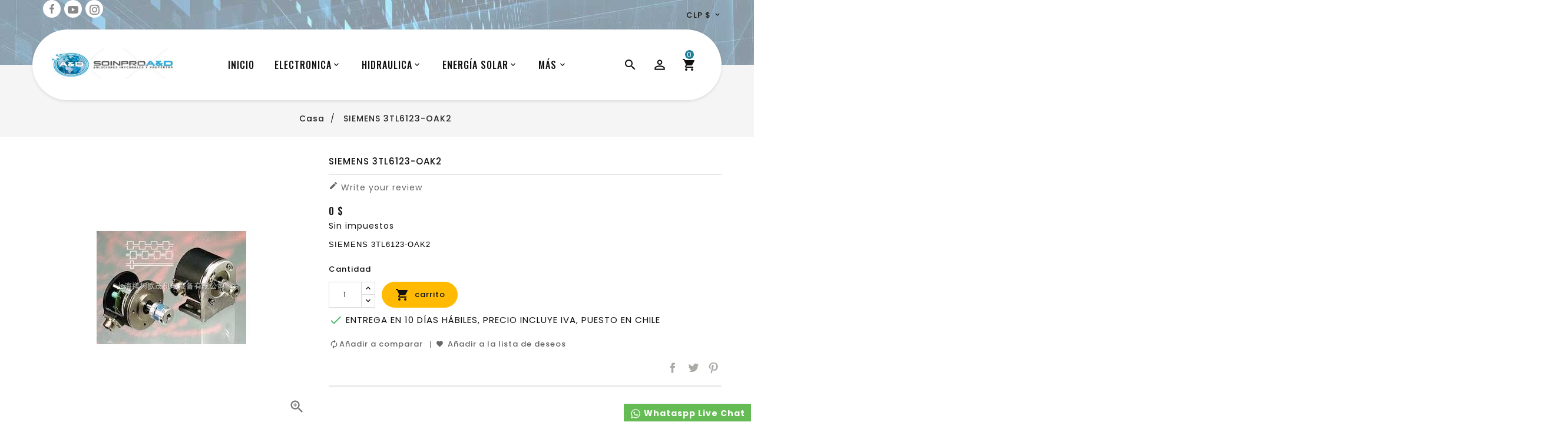

--- FILE ---
content_type: text/html; charset=utf-8
request_url: https://www.soinproayd.cl/accueil/964-siemens-3tl6123-oak2.html
body_size: 18170
content:
<!doctype html>
<html lang="es">

  <head>
    
      
  <meta charset="utf-8">


  <meta http-equiv="x-ua-compatible" content="ie=edge">



  <link rel="canonical" href="https://www.soinproayd.cl/accueil/964-siemens-3tl6123-oak2.html">

  <title>siemens-3tl6123-oak2</title>
  <meta name="description" content="siemens-3tl6123-oak2">
  <meta name="keywords" content="siemens,3tl6123-oak2">
      
        



  <meta name="viewport" content="width=device-width, initial-scale=1">

<script src="//ajax.googleapis.com/ajax/libs/jquery/2.0.0/jquery.min.js"></script>

<!-- TemplateTrip theme google font-->

	<link href="https://fonts.googleapis.com/css?family=Poppins:300,400,500,600,700" rel="stylesheet">
	<link href="https://fonts.googleapis.com/css?family=Oswald:400,500,600,700&display=swap" rel="stylesheet">

<!-- TemplateTrip theme google font-->



  <link rel="icon" type="image/vnd.microsoft.icon" href="https://www.soinproayd.cl/img/favicon.ico?1664217325">
  <link rel="shortcut icon" type="image/x-icon" href="https://www.soinproayd.cl/img/favicon.ico?1664217325">



    <link rel="stylesheet" href="https://www.soinproayd.cl/themes/PRS034_03/assets/css/theme.css" type="text/css" media="all">
  <link rel="stylesheet" href="https://www.soinproayd.cl/themes/PRS034_03/modules/blockreassurance/views/dist/front.css" type="text/css" media="all">
  <link rel="stylesheet" href="https://www.soinproayd.cl/themes/PRS034_03/modules/ttcategoryfeature/views/css/ttcategoryfeature.css" type="text/css" media="all">
  <link rel="stylesheet" href="https://www.soinproayd.cl/themes/PRS034_03/modules/productcomments/views/css/productcomments.css" type="text/css" media="all">
  <link rel="stylesheet" href="https://www.soinproayd.cl/themes/PRS034_03/modules/ttmegamenu/views/css/front.css" type="text/css" media="all">
  <link rel="stylesheet" href="https://www.soinproayd.cl/themes/PRS034_03/modules/ttproductcountdown/views/css/themes/1-simple.css" type="text/css" media="all">
  <link rel="stylesheet" href="https://www.soinproayd.cl/modules/whatsapp//views/css/whatsapp.css" type="text/css" media="all">
  <link rel="stylesheet" href="https://www.soinproayd.cl/js/jquery/ui/themes/base/minified/jquery-ui.min.css" type="text/css" media="all">
  <link rel="stylesheet" href="https://www.soinproayd.cl/js/jquery/ui/themes/base/minified/jquery.ui.theme.min.css" type="text/css" media="all">
  <link rel="stylesheet" href="https://www.soinproayd.cl/themes/PRS034_03/modules/ps_imageslider/css/homeslider.css" type="text/css" media="all">
  <link rel="stylesheet" href="https://www.soinproayd.cl/themes/PRS034_03/assets/css/lightbox.css" type="text/css" media="all">
  <link rel="stylesheet" href="https://www.soinproayd.cl/themes/PRS034_03/assets/css/animate.css" type="text/css" media="all">
  <link rel="stylesheet" href="https://www.soinproayd.cl/themes/PRS034_03/assets/css/owl.theme.default.min.css" type="text/css" media="all">




  

  <script >
        var added_to_wishlist = "El producto se agreg\u00f3 con \u00e9xito a su lista de deseos.";
        var baseDir = "https:\/\/www.soinproayd.cl\/";
        var comparator_max_item = 3;
        var compareAdd = "El producto ha sido agregado a la comparaci\u00f3n de productos.";
        var compareRemove = "El producto ha sido eliminado de la comparaci\u00f3n de productos.";
        var compareUrl = "https:\/\/www.soinproayd.cl\/module\/ttcompare\/compare";
        var compareView = "Comparar";
        var comparedProductsIds = [];
        var compared_products = [];
        var disable_comment = "Criterion is not exists for this product.";
        var isLogged = 0;
        var isLoggedWishlist = false;
        var loggin_required = "Debe iniciar sesi\u00f3n para administrar su lista de deseos.";
        var loginLabel = "Iniciar sesi\u00f3n";
        var login_url = "https:\/\/www.soinproayd.cl\/mi-cuenta";
        var max_item = "No puedes agregar m\u00e1s de 3 producto(s) a la comparaci\u00f3n de productos";
        var moderation_active = 1;
        var mywishlist_url = "https:\/\/www.soinproayd.cl\/module\/ttproductwishlist\/mywishlist";
        var prestashop = {"cart":{"products":[],"totals":{"total":{"type":"total","label":"Total","amount":0,"value":"0\u00a0$"},"total_including_tax":{"type":"total","label":"Total (impuestos incl.)","amount":0,"value":"0\u00a0$"},"total_excluding_tax":{"type":"total","label":"Total (impuestos excl.)","amount":0,"value":"0\u00a0$"}},"subtotals":{"products":{"type":"products","label":"Subtotal","amount":0,"value":"0\u00a0$"},"discounts":null,"shipping":{"type":"shipping","label":"Transporte","amount":0,"value":""},"tax":null},"products_count":0,"summary_string":"0 art\u00edculos","vouchers":{"allowed":1,"added":[]},"discounts":[],"minimalPurchase":0,"minimalPurchaseRequired":""},"currency":{"name":"Peso chileno","iso_code":"CLP","iso_code_num":"152","sign":"$"},"customer":{"lastname":null,"firstname":null,"email":null,"birthday":null,"newsletter":null,"newsletter_date_add":null,"optin":null,"website":null,"company":null,"siret":null,"ape":null,"is_logged":false,"gender":{"type":null,"name":null},"addresses":[]},"language":{"name":"Espa\u00f1ol (Spanish)","iso_code":"es","locale":"es-ES","language_code":"es-es","is_rtl":"0","date_format_lite":"d\/m\/Y","date_format_full":"d\/m\/Y H:i:s","id":2},"page":{"title":"","canonical":null,"meta":{"title":"siemens-3tl6123-oak2","description":"siemens-3tl6123-oak2","keywords":"siemens,3tl6123-oak2","robots":"index"},"page_name":"product","body_classes":{"lang-es":true,"lang-rtl":false,"country-CL":true,"currency-CLP":true,"layout-full-width":true,"page-product":true,"tax-display-enabled":true,"product-id-964":true,"product-SIEMENS 3TL6123-OAK2":true,"product-id-category-2":true,"product-id-manufacturer-0":true,"product-id-supplier-0":true,"product-available-for-order":true},"admin_notifications":[]},"shop":{"name":"Soinproayd Chile","logo":"https:\/\/www.soinproayd.cl\/img\/prestashop-logo-1664216394.jpg","stores_icon":"https:\/\/www.soinproayd.cl\/img\/logo_stores.png","favicon":"https:\/\/www.soinproayd.cl\/img\/favicon.ico"},"urls":{"base_url":"https:\/\/www.soinproayd.cl\/","current_url":"https:\/\/www.soinproayd.cl\/accueil\/964-siemens-3tl6123-oak2.html","shop_domain_url":"https:\/\/www.soinproayd.cl","img_ps_url":"https:\/\/www.soinproayd.cl\/img\/","img_cat_url":"https:\/\/www.soinproayd.cl\/img\/c\/","img_lang_url":"https:\/\/www.soinproayd.cl\/img\/l\/","img_prod_url":"https:\/\/www.soinproayd.cl\/img\/p\/","img_manu_url":"https:\/\/www.soinproayd.cl\/img\/m\/","img_sup_url":"https:\/\/www.soinproayd.cl\/img\/su\/","img_ship_url":"https:\/\/www.soinproayd.cl\/img\/s\/","img_store_url":"https:\/\/www.soinproayd.cl\/img\/st\/","img_col_url":"https:\/\/www.soinproayd.cl\/img\/co\/","img_url":"https:\/\/www.soinproayd.cl\/themes\/PRS034_03\/assets\/img\/","css_url":"https:\/\/www.soinproayd.cl\/themes\/PRS034_03\/assets\/css\/","js_url":"https:\/\/www.soinproayd.cl\/themes\/PRS034_03\/assets\/js\/","pic_url":"https:\/\/www.soinproayd.cl\/upload\/","pages":{"address":"https:\/\/www.soinproayd.cl\/direccion","addresses":"https:\/\/www.soinproayd.cl\/direcciones","authentication":"https:\/\/www.soinproayd.cl\/autenticacion","cart":"https:\/\/www.soinproayd.cl\/carro-de-la-compra","category":"https:\/\/www.soinproayd.cl\/index.php?controller=category","cms":"https:\/\/www.soinproayd.cl\/index.php?controller=cms","contact":"https:\/\/www.soinproayd.cl\/contactenos","discount":"https:\/\/www.soinproayd.cl\/index.php?controller=discount","guest_tracking":"https:\/\/www.soinproayd.cl\/estado-pedido","history":"https:\/\/www.soinproayd.cl\/historial-de-pedidos","identity":"https:\/\/www.soinproayd.cl\/identidad","index":"https:\/\/www.soinproayd.cl\/","my_account":"https:\/\/www.soinproayd.cl\/mi-cuenta","order_confirmation":"https:\/\/www.soinproayd.cl\/confirmacion-pedido","order_detail":"https:\/\/www.soinproayd.cl\/index.php?controller=order-detail","order_follow":"https:\/\/www.soinproayd.cl\/devolucion-de-productos","order":"https:\/\/www.soinproayd.cl\/carrito","order_return":"https:\/\/www.soinproayd.cl\/index.php?controller=order-return","order_slip":"https:\/\/www.soinproayd.cl\/vales","pagenotfound":"https:\/\/www.soinproayd.cl\/index.php?controller=pagenotfound","password":"https:\/\/www.soinproayd.cl\/contrasena-olvidado","pdf_invoice":"https:\/\/www.soinproayd.cl\/index.php?controller=pdf-invoice","pdf_order_return":"https:\/\/www.soinproayd.cl\/index.php?controller=pdf-order-return","pdf_order_slip":"https:\/\/www.soinproayd.cl\/index.php?controller=pdf-order-slip","prices_drop":"https:\/\/www.soinproayd.cl\/index.php?controller=prices-drop","product":"https:\/\/www.soinproayd.cl\/index.php?controller=product","search":"https:\/\/www.soinproayd.cl\/buscar","sitemap":"https:\/\/www.soinproayd.cl\/mapa-del-sitio","stores":"https:\/\/www.soinproayd.cl\/tiendas","supplier":"https:\/\/www.soinproayd.cl\/proveedores","register":"https:\/\/www.soinproayd.cl\/autenticacion?create_account=1","order_login":"https:\/\/www.soinproayd.cl\/carrito?login=1"},"alternative_langs":[],"theme_assets":"\/themes\/PRS034_03\/assets\/","actions":{"logout":"https:\/\/www.soinproayd.cl\/?mylogout="},"no_picture_image":{"bySize":{"small_default":{"url":"https:\/\/www.soinproayd.cl\/img\/p\/es-default-small_default.jpg","width":70,"height":91},"cart_default":{"url":"https:\/\/www.soinproayd.cl\/img\/p\/es-default-cart_default.jpg","width":100,"height":125},"home_default":{"url":"https:\/\/www.soinproayd.cl\/img\/p\/es-default-home_default.jpg","width":270,"height":351},"medium_default":{"url":"https:\/\/www.soinproayd.cl\/img\/p\/es-default-medium_default.jpg","width":452,"height":452},"large_default":{"url":"https:\/\/www.soinproayd.cl\/img\/p\/es-default-large_default.jpg","width":870,"height":1131}},"small":{"url":"https:\/\/www.soinproayd.cl\/img\/p\/es-default-small_default.jpg","width":70,"height":91},"medium":{"url":"https:\/\/www.soinproayd.cl\/img\/p\/es-default-home_default.jpg","width":270,"height":351},"large":{"url":"https:\/\/www.soinproayd.cl\/img\/p\/es-default-large_default.jpg","width":870,"height":1131},"legend":""}},"configuration":{"display_taxes_label":true,"display_prices_tax_incl":false,"is_catalog":false,"show_prices":true,"opt_in":{"partner":true},"quantity_discount":{"type":"discount","label":"Descuento unitario"},"voucher_enabled":1,"return_enabled":0},"field_required":[],"breadcrumb":{"links":[{"title":"Casa\n","url":"https:\/\/www.soinproayd.cl\/"},{"title":"SIEMENS 3TL6123-OAK2","url":"https:\/\/www.soinproayd.cl\/accueil\/964-siemens-3tl6123-oak2.html"}],"count":2},"link":{"protocol_link":"https:\/\/","protocol_content":"https:\/\/"},"time":1769964870,"static_token":"2db6d1a9ea612f8cf9d4e7fa3f9d28f9","token":"bfa373f976fe6597648bd7df05226d4f","debug":false};
        var productcomment_added = "Thanks for your Review. Your comment has been added!";
        var productcomment_added_moderation = "Thanks for your Review. It will be available once approved by a moderator.";
        var productcomments_controller_url = "https:\/\/www.soinproayd.cl\/module\/ttproductcomments\/default";
        var productcomments_url_rewrite = "1";
        var psemailsubscription_subscription = "https:\/\/www.soinproayd.cl\/module\/ps_emailsubscription\/subscription";
        var psr_icon_color = "#F19D76";
        var secure_key = "f97c6642cde2fdc171e94889d2e165e0";
        var static_token = "2db6d1a9ea612f8cf9d4e7fa3f9d28f9";
        var wishlistProductsIds = "";
        var wishlistView = "Tu lista de deseos";
      </script>



  <!-- emarketing start -->





<!-- emarketing end -->        <style type="text/css">.video-home video { width: 100% !important; height: auto !important;
} .main-header { background-image: url(https://www.soinproayd.cl/img/cms/22106-2.jpg) !important; } .block-social ul li a { background: #fff !important; border-radius: 25px !important;
} .footer-top { background: url(https://www.soinproayd.cl/img/cms/22106-2.jpg) !important; } @media (min-width: 768px) {
#ttcmsparallax .parallex { display: flex; align-items: center; background: #ccc !important;
}}</style>
            <style type="text/css">
            #product .ttpc-wrp.ttpc_displayProductPriceBlock {
        display: none !important;
    }
    #product .ajax_block_product .ttpc-wrp.ttpc_displayProductPriceBlock,
    #product .product_list .ttpc-wrp.ttpc_displayProductPriceBlock,
    #product #product_list .ttpc-wrp.ttpc_displayProductPriceBlock,
    #product .product-miniature .ttpc-wrp.ttpc_displayProductPriceBlock {
        display: block !important;
    }
    
    </style>

<script type="text/javascript">
    var ttpc_labels = ['days', 'hours', 'minutes', 'seconds'];
    var ttpc_labels_lang = {
        'days': 'days',
        'hours': 'hours',
        'minutes': 'min',
        'seconds': 'sec'
    };
    var ttpc_labels_lang_1 = {
        'days': 'day',
        'hours': 'hour',
        'minutes': 'min',
        'seconds': 'sec'
    };
    var ttpc_offer_txt = "Offer ends in:";
    var ttpc_theme = "1-simple";
    var ttpc_psv = 1.7;
    var ttpc_hide_after_end = 1;
    var ttpc_hide_expired = 1;
    var ttpc_highlight = "seconds";
    var ttpc_position_product = "";
    var ttpc_position_list = "over_img";
    var ttpc_adjust_positions = 1;
    var ttpc_token = "2db6d1a9ea612f8cf9d4e7fa3f9d28f9";
</script>



    
  <meta property="og:type" content="product">
  <meta property="og:url" content="https://www.soinproayd.cl/accueil/964-siemens-3tl6123-oak2.html">
  <meta property="og:title" content="siemens-3tl6123-oak2">
  <meta property="og:site_name" content="Soinproayd Chile">
  <meta property="og:description" content="siemens-3tl6123-oak2">
  <meta property="og:image" content="https://www.soinproayd.cl/2211-large_default/siemens-3tl6123-oak2.jpg">
    <meta property="product:pretax_price:amount" content="0">
  <meta property="product:pretax_price:currency" content="CLP">
  <meta property="product:price:amount" content="0">
  <meta property="product:price:currency" content="CLP">
    
  </head>

  <body id="product" class="lang-es country-cl currency-clp layout-full-width page-product tax-display-enabled product-id-964 product-siemens-3tl6123-oak2 product-id-category-2 product-id-manufacturer-0 product-id-supplier-0 product-available-for-order">

    
      
    

    
    <header id="header">
      
        

  <div class="header-banner">
    
  </div>



<div class="main-header">
  
      <nav class="header-nav">
          <div class="hidden-sm-down top-nav">
            <div class="container">
              <div class="left-nav">
                <div id="ttcmsheader">
  
</div>


  <div class="block-social right-to-left hb-animate-element col-lg-6 col-sm-12">
    <ul id="social-footer">
              <li class="facebook"><a href="https://m.facebook.com/Soinproayd/?locale=zh_CN&amp;_rdr" target="_blank"><p>Facebook</p></a></li>
              <li class="youtube"><a href="https://www.youtube.com/" target="_blank"><p>YouTube</p></a></li>
              <li class="instagram"><a href="https://www.instagram.com/" target="_blank"><p>Instagram</p></a></li>
          </ul>
  </div>


              </div>
              <div class="right-nav">
                <div id="_desktop_currency_selector">
  <div class="currency-selector dropdown ttdropdown js-dropdown">
    <span id="currency-selector-label" class="hidden-md-up">Moneda:
</span>
    <button data-target="#" data-toggle="dropdown" class="hidden-sm-down btn-unstyle" aria-haspopup="true" aria-expanded="false" aria-label="Desplegable de divisas
">
      <span class="expand-more _gray-darker">CLP $</span>
		<i class="material-icons expand-more">&#xE313;</i>
		<i class="material-icons expand-less">&#xE316;</i>
    </button>
    <ul class="dropdown-menu hidden-sm-down" aria-labelledby="currency-selector-label">
              <li  class="current" >
          <a title="Peso chileno" rel="nofollow" href="https://www.soinproayd.cl/accueil/964-siemens-3tl6123-oak2.html?SubmitCurrency=1&amp;id_currency=2" class="dropdown-item">CLP $</a>
        </li>
              <li >
          <a title="Peso colombien" rel="nofollow" href="https://www.soinproayd.cl/accueil/964-siemens-3tl6123-oak2.html?SubmitCurrency=1&amp;id_currency=3" class="dropdown-item">COP $</a>
        </li>
              <li >
          <a title="Peso mexicain" rel="nofollow" href="https://www.soinproayd.cl/accueil/964-siemens-3tl6123-oak2.html?SubmitCurrency=1&amp;id_currency=4" class="dropdown-item">MXN $</a>
        </li>
              <li >
          <a title="Dollar des États-Unis" rel="nofollow" href="https://www.soinproayd.cl/accueil/964-siemens-3tl6123-oak2.html?SubmitCurrency=1&amp;id_currency=5" class="dropdown-item">USD $</a>
        </li>
          </ul>
    <select class="link hidden-md-up" aria-labelledby="currency-selector-label">
              <option value="https://www.soinproayd.cl/accueil/964-siemens-3tl6123-oak2.html?SubmitCurrency=1&amp;id_currency=2" selected="selected">CLP $</option>
              <option value="https://www.soinproayd.cl/accueil/964-siemens-3tl6123-oak2.html?SubmitCurrency=1&amp;id_currency=3">COP $</option>
              <option value="https://www.soinproayd.cl/accueil/964-siemens-3tl6123-oak2.html?SubmitCurrency=1&amp;id_currency=4">MXN $</option>
              <option value="https://www.soinproayd.cl/accueil/964-siemens-3tl6123-oak2.html?SubmitCurrency=1&amp;id_currency=5">USD $</option>
          </select>
  </div>
</div>

              </div>
            </div>

        </div>
      </nav>
  

  <div class="header-top">
  	<div class="position-static">
      <div class="container">
        <div class="hidden-sm-down" id="_desktop_logo">
                      <a href="https://www.soinproayd.cl/"><img class="logo img-responsive" src="https://www.soinproayd.cl/img/prestashop-logo-1664216394.jpg" alt="Soinproayd Chile" width="220"></a>
                  </div>

      		<!-- Module Megamenu-->
<div class="container_tt_megamenu">
<div id="tt-menu-horizontal" class="tt-menu-horizontal clearfix">
	<div class="title-menu-mobile"><span class="menu">Menu</span><span class="close">close</span><i class='material-icons tmenu'>&#xe164;</i>
	<i class='material-icons cross'>&#xe5cd;</i></div>
	<div class="ttmenu-content">
	<ul class="menu-content">
												<li class="level-1 ">
					<a href="https://www.soinproayd.cl/" class="ttinnermenu">
										<span class="catagory">Inicio</span>
										<span class="blog-nav-dot blog-detail-dot"></span>
					</a>
					<span class="icon-drop-mobile"></span>
									</li>
															<li class="level-1 parent "><a class="ttinnermenu" href="https://www.soinproayd.cl/97-electronica"><span class="catagory">ELECTRONICA</span><div class="menu-subtitle">Sale</div></a><span class="icon-drop-mobile"></span><ul class="menu-dropdown cat-drop-menu tt-sub-left"><li class="level-2 "><a class="ttinnermenu" href="https://www.soinproayd.cl/98-siemens"><span class="catagory">SIEMENS</span></a></li><li class="level-2 "><a class="ttinnermenu" href="https://www.soinproayd.cl/99-megger"><span class="catagory">MEGGER</span></a></li><li class="level-2 "><a class="ttinnermenu" href="https://www.soinproayd.cl/102-fluke"><span class="catagory">FLUKE</span></a></li><li class="level-2 "><a class="ttinnermenu" href="https://www.soinproayd.cl/103-omron"><span class="catagory">Omron</span></a></li><li class="level-2 "><a class="ttinnermenu" href="https://www.soinproayd.cl/104-allen-bradley"><span class="catagory">ALLEN BRADLEY</span></a></li><li class="level-2 "><a class="ttinnermenu" href="https://www.soinproayd.cl/105-abb"><span class="catagory">ABB</span></a></li><li class="level-2 "><a class="ttinnermenu" href="https://www.soinproayd.cl/106-schneider-electric"><span class="catagory">Schneider Electric</span></a></li><li class="level-2 "><a class="ttinnermenu" href="https://www.soinproayd.cl/107-cisco"><span class="catagory">CISCO</span></a></li><li class="level-2 "><a class="ttinnermenu" href="https://www.soinproayd.cl/113-sick"><span class="catagory">SICK</span></a></li><li class="level-2 "><a class="ttinnermenu" href="https://www.soinproayd.cl/114-huawei"><span class="catagory">HUAWEI</span></a></li><li class="level-2 parent "><a class="ttinnermenu" href="https://www.soinproayd.cl/124-hirschmann"><span class="catagory">Hirschmann</span></a><span class="icon-drop-mobile"></span><ul class="menu-dropdown cat-drop-menu "><li class="level-3 "><a class="ttinnermenu" href="https://www.soinproayd.cl/125-hirschmann"><span class="catagory">Hirschmann</span></a></li></ul></li><li class="level-2 "><a class="ttinnermenu" href="https://www.soinproayd.cl/126-hirschmann"><span class="catagory">Hirschmann</span></a></li></ul></li>
												<li class="level-1 parent "><a class="ttinnermenu" href="https://www.soinproayd.cl/95-hidra"><span class="catagory">HIDRAULICA</span><div class="menu-subtitle">New</div></a><span class="icon-drop-mobile"></span><ul class="menu-dropdown cat-drop-menu tt-sub-left"><li class="level-2 "><a class="ttinnermenu" href="https://www.soinproayd.cl/111-neumatica"><span class="catagory">NEUMATICA</span></a></li></ul></li>
												<li class="level-1 parent "><a class="ttinnermenu" href="https://www.soinproayd.cl/100-energia-solar"><span class="catagory">ENERGÍA SOLAR</span></a><span class="icon-drop-mobile"></span><ul class="menu-dropdown cat-drop-menu tt-sub-left"><li class="level-2 "><a class="ttinnermenu" href="https://www.soinproayd.cl/108-energia-solar-para-la-industria"><span class="catagory">ENERGÍA SOLAR PARA LA INDUSTRIA</span></a></li><li class="level-2 "><a class="ttinnermenu" href="https://www.soinproayd.cl/109-energia-solar-publica-"><span class="catagory">ENERGÍA SOLAR PUBLICA </span></a></li><li class="level-2 "><a class="ttinnermenu" href="https://www.soinproayd.cl/110-energia-solar-domiciliaria"><span class="catagory">ENERGÍA SOLAR DOMICILIARIA</span></a></li></ul></li>
												<li class="level-1 parent "><a class="ttinnermenu" href="https://www.soinproayd.cl/121-electrica"><span class="catagory">ELECTRICA</span></a><span class="icon-drop-mobile"></span><ul class="menu-dropdown cat-drop-menu tt-sub-right"><li class="level-2 "><a class="ttinnermenu" href="https://www.soinproayd.cl/123-articulos-electricos"><span class="catagory">ARTÍCULOS ELÉCTRICOS</span></a></li></ul></li>
												<li class="level-1 "><a class="ttinnermenu" href="https://www.soinproayd.cl/122-mecanica"><span class="catagory">MECANICA</span></a></li>
						</ul>
	<div class="js-top-menu-bottom">
	  <div id="_mobile_currency_selector"></div>
	  <div id="_mobile_language_selector"></div>
	  <div id="_mobile_contact_link"></div>
	</div>
</div>
</div>
</div>

<script>
  $(document).ready(function() {
  var max_link = 4;
  var items = $('.tt-menu-horizontal li.level-1');
  var surplus = items.slice(max_link, items.length);
  var more_info = "Más";

  surplus.wrapAll('<li class="more_menu level-1"><ul class="menu-dropdown cat-drop-menu">');
  $('.more_menu').prepend('<a href="#" class="dropdown-item">'+more_info+'<span class="blog-nav-dot blog-detail-dot"></span></a>');
  $(window).resize(function() {
  		if($( window ).width() >= 992) {
  			$('.more_menu .menu-dropdown li').addClass('level-2').removeClass('level-1');
  		}
  	});

      $(window).resize();

  var ttcat_count = $('.more_menu ul > li.level-2 .CAT').length;
  if (ttcat_count > 2) {
  	$('.more_menu > ul').addClass('tt-sub-auto');
  }
  $(".container_tt_megamenu").css("display", "inline-block");
  });
</script>
<!-- /Module Megamenu -->
<div id="_desktop_cart">
  <div class="blockcart cart-preview inactive" data-refresh-url="//www.soinproayd.cl/module/ps_shoppingcart/ajax">
    <div class="header">
        <a rel="nofollow">
        <i class="material-icons shopping-cart">Shopping Cart</i>
        <span class="hidden-sm-down cart-title">Carrito de compras
</span>
        <span class="cart-products-count">0</span>
        <span class="hidden-sm-down">Products</span>
        </a>
    </div>
	<div class="cart_block block exclusive">
	<div class="block_content">
<div class="cart_block_list">
		    <p class="no-item">
      No hay productos en el carrito.

    </p>
    	</div>
	</div>
  	</div>
	</div>

	</div>
<div id="_desktop_user_info">
  <div class="ttuserheading"></div>
  <ul class="user-info">
          <li><a
        href="https://www.soinproayd.cl/mi-cuenta"
        title="Acceda a su cuenta de cliente
"
        rel="nofollow"
      >
        <i class="material-icons user">&#xE7FF;</i>
        <span class="hidden-sm-down">Registrarse
</span>
      </a></li>
    		  	<li>
		<a class="bt_compare" href="https://www.soinproayd.cl/module/ttcompare/compare" title="Comparar" rel="nofollow">
			<span>Comparar (<span class="total-compare-val">0</span>)</span>
		</a>
		<input type="hidden" name="compare_product_count" class="compare_product_count" value="0" />
	</li>

      <li>
    <a class="wishtlist_top" href="https://www.soinproayd.cl/module/ttproductwishlist/mywishlist" title="deseos" rel="nofollow">
        <span>deseos (<span class="cart-wishlist-number">0</span>)</span>
    </a>
</li>


  </ul>
</div>
<!-- Block search module TOP -->
<div id="search_widget" class="search-widget" data-search-controller-url="//www.soinproayd.cl/buscar">
	<span class="ttsearch_button"></span>
  <div class="ttsearchtoggle">
	<form method="get" action="//www.soinproayd.cl/buscar">
		<input type="hidden" name="controller" value="search">
		<input type="text" name="s" id="search_query_top" value="" placeholder="Busca en nuestro catálogo
" aria-label="Buscar
">
		<button type="submit">
			<i class="material-icons search">&#xE8B6;</i>
      <span class="hidden-xl-down">Buscar
</span>
		</button>
	</form>
</div>
</div>
<!-- /Block search module TOP -->


          <div class="hidden-md-up text-sm-center mobile">
            <div class="main-menu mob-mega-menu">
                <div class="top-logo" id="_mobile_logo"></div>
                <div class="float-xs-right" id="_mobile_cart"></div>
                <div class="float-xs-right" id="_mobile_user_info"></div>
                <div class="clearfix"></div>
            </div>
          </div>
      </div>
  		<div class="clearfix"></div>
  	</div>
  </div>
  

</div>

<div class="newsletter-pop">
	
</div>
      
    </header>

    <main>
      
                 

      
	 <div id="page" class="">

       <div class="ttloading-bg"></div>

      
        
<aside id="notifications">
  <div class="container">
    
    
    
      </div>
</aside>
      
      
            <nav data-depth="2" class="breadcrumb hidden-sm-down">
  <ol itemscope itemtype="http://schema.org/BreadcrumbList">
    
              
          <li itemprop="itemListElement" itemscope itemtype="http://schema.org/ListItem">
	<a itemprop="item" href="https://www.soinproayd.cl/"><span itemprop="name">Casa
</span></a>
	<meta itemprop="position" content="1">
</li>
        
              
          	<li>
	     <span>SIEMENS 3TL6123-OAK2</span>
	</li>
        
          
  </ol>
</nav>
          
      <section id="wrapper">
        

        <div class="container">
          

          
  <div id="content-wrapper">
    
    

  <section id="main" itemscope itemtype="https://schema.org/Product">
    <meta itemprop="url" content="https://www.soinproayd.cl/accueil/964-siemens-3tl6123-oak2.html">
	<div class="main-column row product-container">
      <div class="col-md-5 pb-left-column">
        
          <section class="page-content" id="content">
            
            <!-- @todo: use include file='catalog/_partials/product-flags.tpl'} -->
              
                <ul class="product-flags">
                                  </ul>
              

              
                <div class="images-container">
<div class="ttimage-zoom">
  
    <div class="product-cover zoom" id="zoom1">
              <img class="js-qv-product-cover zoomImg" src="https://www.soinproayd.cl/2211-medium_default/siemens-3tl6123-oak2.jpg" 
	alt="" title="" 
	itemprop="image" zoom="https://www.soinproayd.cl/2211-large_default/siemens-3tl6123-oak2.jpg">
          </div>

   <div class="layer hidden-sm-down" data-toggle="modal" data-target="#product-modal">
        <i class="material-icons zoom-in">&#xE8FF;</i>
      </div>
 </div>


  
    <div class="js-qv-mask mask">
      <ul id="tt-jqzoom" class="product-images js-qv-product-images">
                  <li class="thumb-container">
            <img
              class="thumb js-thumb  selected "
              data-image-medium-src="https://www.soinproayd.cl/2211-medium_default/siemens-3tl6123-oak2.jpg"
              data-image-large-src="https://www.soinproayd.cl/2211-large_default/siemens-3tl6123-oak2.jpg"
              src="https://www.soinproayd.cl/2211-home_default/siemens-3tl6123-oak2.jpg"
              alt=""
              title=""
              width="100"
              itemprop="image"
            >
          </li>
              </ul>
    </div>
  
</div>

              
              <div class="scroll-box-arrows">
                <i class="material-icons left">&#xE314;</i>
                <i class="material-icons right">&#xE315;</i>
              </div>

            
          </section>
        
        </div>
        <div class="col-md-7 pb-right-column">
          
            
              <h1 class="h1 tt-producttitle" itemprop="name">SIEMENS 3TL6123-OAK2</h1>
            
          

    		 
    			    			    			    <div id="product_comments_block_extra" >
                <div class="comments_advices">
                                        <a class="open-comment-form" href="javascript:void(0);"><i class="material-icons comments" aria-hidden="true">&#xE254;</i> Write your review</a>
                    </div>
    </div>
<!--  /Module ProductComments -->
    			    		

          
              <div class="product-prices">
    
          

    
      <div
        class="product-price h5 "
        itemprop="offers"
        itemscope
        itemtype="https://schema.org/Offer"
      >
        <link itemprop="availability" href="https://schema.org/PreOrder"/>
        <meta itemprop="priceCurrency" content="CLP">

        <div class="current-price">
          <span itemprop="price" content="0">0 $</span>

                  </div>

        
                  
      </div>
    

    
          

    
          

    
          

    

    <div class="tax-shipping-delivery-label">
              Sin impuestos

            
      
                        </div>
  </div>
          
							
          <div class="product-information">
            
              <div id="product-description-short-964" itemprop="description"><p><span style="font-size:10pt;font-family:arial, helvetica, sans-serif;color:#000000;">SIEMENS 3TL6123-OAK2</span></p></div>
            

            
            <div class="product-actions">
              
                <form action="https://www.soinproayd.cl/carro-de-la-compra" method="post" id="add-to-cart-or-refresh">
                  <input type="hidden" name="token" value="2db6d1a9ea612f8cf9d4e7fa3f9d28f9">
                  <input type="hidden" name="id_product" value="964" id="product_page_product_id">
                  <input type="hidden" name="id_customization" value="0" id="product_customization_id">

                  
                    <div class="product-variants">
  </div>
                  

                  
                                      

                  
                    <section class="product-discounts">
  </section>
                  

                  
                    <div class="product-add-to-cart">
      <span class="control-label">Cantidad</span>

    
      <div class="product-quantity clearfix">
        <div class="qty">
          <input
            type="number"
            name="qty"
            id="quantity_wanted"
            value="1"
            class="input-group"
            min="1"
            aria-label="Cantidad"
          >
        </div>

        <div class="add">
          <button
            class="btn btn-primary add-to-cart"
            data-button-action="add-to-cart"
            type="submit"
                      >
                       <i class="material-icons shopping-cart">&#xE547;</i>
            carrito

          </button>
        </div>

        
      </div>
    
    
    
      <span id="product-availability">
                              <i class="material-icons rtl-no-flip product-available">&#xE5CA;</i>
                    ENTREGA EN 10 DÍAS HÁBILES, PRECIO INCLUYE IVA, PUESTO EN CHILE
              </span>
    
	<div class="compare">
	<a class="add_to_compare btn btn-primary" href="#" data-id-product="964" data-dismiss="modal" title="Añadir a comparar">
		<i class="material-icons compare_icon">equalizer</i>
		<span>Añadir a comparar</span>
		<span class="loading"><i class="material-icons">cached</i></span>
	</a>
</div>

	    <div class="wishlist">
        <a class="addToWishlist btn btn-primary wishlistProd_964" href="#"  data-dismiss="modal" data-rel="964" title="lista de deseos" onclick="WishlistCart('wishlist_block_list', 'add', '964', '0', 1); return false;">
			<i class="material-icons">favorite_border</i>
            <span>Añadir a la lista de deseos</span>
            <span class="loading"><i class="material-icons">cached</i></span>
        </a>
    </div>

    
      <p class="product-minimal-quantity">
              </p>
    
  </div>
                  

                  
                    <div class="product-additional-info">
  

      <div class="social-sharing">
      <span>Compartir</span>
      <ul>
                  <li class="facebook icon-gray"><a href="https://www.facebook.com/sharer.php?u=https%3A%2F%2Fwww.soinproayd.cl%2Faccueil%2F964-siemens-3tl6123-oak2.html" class="text-hide" title="Compartir" target="_blank">Compartir</a></li>
                  <li class="twitter icon-gray"><a href="https://twitter.com/intent/tweet?text=SIEMENS+3TL6123-OAK2 https%3A%2F%2Fwww.soinproayd.cl%2Faccueil%2F964-siemens-3tl6123-oak2.html" class="text-hide" title="Tuitear" target="_blank">Tuitear</a></li>
                  <li class="pinterest icon-gray"><a href="https://www.pinterest.com/pin/create/button/?media=https%3A%2F%2Fwww.soinproayd.cl%2F2211%2Fsiemens-3tl6123-oak2.jpg&amp;url=https%3A%2F%2Fwww.soinproayd.cl%2Faccueil%2F964-siemens-3tl6123-oak2.html" class="text-hide" title="Pinterest" target="_blank">Pinterest</a></li>
              </ul>
    </div>
  

</div>
                  

                  					 

                </form>
              

            </div>

            
              <div class="blockreassurance_product">
    </div>

            


        </div>
      </div>
	  <div class="ttproductpagetab">
	 
              <div class="tabs">
                <ul class="nav nav-tabs" role="tablist">
                                      <li class="nav-item">
                       <a
                         class="nav-link active"
                         data-toggle="tab"
                         href="#description"
                         role="tab"
                         aria-controls="description"
                          aria-selected="true">Descripción
</a>
                    </li>
                                    <li class="nav-item">
                    <a
                      class="nav-link"
                      data-toggle="tab"
                      href="#product-details"
                      role="tab"
                      aria-controls="product-details"
                      >Detalles de producto
</a>
                  </li>
                                    
					
																				<li class="nav-item">
    <a class="nav-link ttcommenttab" data-toggle="tab" href="#product-comment">Reviews</a>
</li>
											
                </ul>

                <div class="tab-content" id="tab-content">
                 <div class="tab-pane fade in active" id="description" role="tabpanel">
                   
                     <div class="product-description"><p><span style="font-size:10pt;font-family:arial, helvetica, sans-serif;color:#000000;">SIEMENS 3TL6123-OAK2</span></p>
<p><span style="font-size:12pt;font-family:arial, helvetica, sans-serif;color:#0000ff;"><a href="http://w5.siemens.com/italy/web/pw/Chisiamo/EnergyOverview/Download/Documents/CP-Power/AreaDownload/3TL_VACUUM_CONTACTORS.pdf" target="_blank" rel="noreferrer noopener"><span style="color:#0000ff;"><strong>Ficha tecnica</strong></span></a></span></p>
<p><span style="font-size:12pt;font-family:arial, helvetica, sans-serif;color:#0000ff;"><strong><a href="http://www.soinproayd.cl/contactenos" target="_blank" rel="noreferrer noopener"><span style="color:#0000ff;">Obten un mejor precio</span></a></strong></span></p>
<p><span style="font-size:10pt;font-family:arial, helvetica, sans-serif;color:#000000;"><br /></span></p></div>
                   
                 </div>

                 
                   <div class="tab-pane fade"
     id="product-details"
     data-product="{&quot;id_shop_default&quot;:&quot;1&quot;,&quot;id_manufacturer&quot;:&quot;0&quot;,&quot;id_supplier&quot;:&quot;0&quot;,&quot;reference&quot;:&quot;3TL6123-OAK2&quot;,&quot;is_virtual&quot;:&quot;0&quot;,&quot;delivery_in_stock&quot;:&quot;&quot;,&quot;delivery_out_stock&quot;:&quot;&quot;,&quot;id_category_default&quot;:&quot;2&quot;,&quot;on_sale&quot;:&quot;0&quot;,&quot;online_only&quot;:&quot;0&quot;,&quot;ecotax&quot;:0,&quot;minimal_quantity&quot;:&quot;1&quot;,&quot;low_stock_threshold&quot;:null,&quot;low_stock_alert&quot;:&quot;0&quot;,&quot;price&quot;:&quot;0\u00a0$&quot;,&quot;unity&quot;:&quot;&quot;,&quot;unit_price_ratio&quot;:&quot;0.000000&quot;,&quot;additional_shipping_cost&quot;:&quot;0.000000&quot;,&quot;customizable&quot;:&quot;0&quot;,&quot;text_fields&quot;:&quot;0&quot;,&quot;uploadable_files&quot;:&quot;0&quot;,&quot;redirect_type&quot;:&quot;404&quot;,&quot;id_type_redirected&quot;:&quot;0&quot;,&quot;available_for_order&quot;:&quot;1&quot;,&quot;available_date&quot;:&quot;0000-00-00&quot;,&quot;show_condition&quot;:&quot;0&quot;,&quot;condition&quot;:&quot;new&quot;,&quot;show_price&quot;:&quot;1&quot;,&quot;indexed&quot;:&quot;1&quot;,&quot;visibility&quot;:&quot;both&quot;,&quot;cache_default_attribute&quot;:&quot;0&quot;,&quot;advanced_stock_management&quot;:&quot;0&quot;,&quot;date_add&quot;:&quot;2015-08-31 09:49:02&quot;,&quot;date_upd&quot;:&quot;2015-08-31 09:51:27&quot;,&quot;pack_stock_type&quot;:&quot;3&quot;,&quot;meta_description&quot;:&quot;siemens-3tl6123-oak2&quot;,&quot;meta_keywords&quot;:&quot;siemens,3tl6123-oak2&quot;,&quot;meta_title&quot;:&quot;siemens-3tl6123-oak2&quot;,&quot;link_rewrite&quot;:&quot;siemens-3tl6123-oak2&quot;,&quot;name&quot;:&quot;SIEMENS 3TL6123-OAK2&quot;,&quot;description&quot;:&quot;&lt;p&gt;&lt;span style=\&quot;font-size:10pt;font-family:arial, helvetica, sans-serif;color:#000000;\&quot;&gt;SIEMENS 3TL6123-OAK2&lt;\/span&gt;&lt;\/p&gt;\n&lt;p&gt;&lt;span style=\&quot;font-size:12pt;font-family:arial, helvetica, sans-serif;color:#0000ff;\&quot;&gt;&lt;a href=\&quot;http:\/\/w5.siemens.com\/italy\/web\/pw\/Chisiamo\/EnergyOverview\/Download\/Documents\/CP-Power\/AreaDownload\/3TL_VACUUM_CONTACTORS.pdf\&quot; target=\&quot;_blank\&quot; rel=\&quot;noreferrer noopener\&quot;&gt;&lt;span style=\&quot;color:#0000ff;\&quot;&gt;&lt;strong&gt;Ficha tecnica&lt;\/strong&gt;&lt;\/span&gt;&lt;\/a&gt;&lt;\/span&gt;&lt;\/p&gt;\n&lt;p&gt;&lt;span style=\&quot;font-size:12pt;font-family:arial, helvetica, sans-serif;color:#0000ff;\&quot;&gt;&lt;strong&gt;&lt;a href=\&quot;http:\/\/www.soinproayd.cl\/contactenos\&quot; target=\&quot;_blank\&quot; rel=\&quot;noreferrer noopener\&quot;&gt;&lt;span style=\&quot;color:#0000ff;\&quot;&gt;Obten un mejor precio&lt;\/span&gt;&lt;\/a&gt;&lt;\/strong&gt;&lt;\/span&gt;&lt;\/p&gt;\n&lt;p&gt;&lt;span style=\&quot;font-size:10pt;font-family:arial, helvetica, sans-serif;color:#000000;\&quot;&gt;&lt;br \/&gt;&lt;\/span&gt;&lt;\/p&gt;&quot;,&quot;description_short&quot;:&quot;&lt;p&gt;&lt;span style=\&quot;font-size:10pt;font-family:arial, helvetica, sans-serif;color:#000000;\&quot;&gt;SIEMENS 3TL6123-OAK2&lt;\/span&gt;&lt;\/p&gt;&quot;,&quot;available_now&quot;:&quot;&quot;,&quot;available_later&quot;:&quot;ENTREGA EN 10 D\u00cdAS H\u00c1BILES, PRECIO INCLUYE IVA, PUESTO EN CHILE&quot;,&quot;id&quot;:964,&quot;id_product&quot;:964,&quot;out_of_stock&quot;:1,&quot;new&quot;:0,&quot;id_product_attribute&quot;:&quot;0&quot;,&quot;quantity_wanted&quot;:1,&quot;extraContent&quot;:[],&quot;allow_oosp&quot;:1,&quot;category&quot;:&quot;accueil&quot;,&quot;category_name&quot;:&quot;Inicio&quot;,&quot;link&quot;:&quot;https:\/\/www.soinproayd.cl\/accueil\/964-siemens-3tl6123-oak2.html&quot;,&quot;attribute_price&quot;:0,&quot;price_tax_exc&quot;:0,&quot;price_without_reduction&quot;:0,&quot;reduction&quot;:0,&quot;specific_prices&quot;:[],&quot;quantity&quot;:-2,&quot;quantity_all_versions&quot;:-2,&quot;id_image&quot;:&quot;es-default&quot;,&quot;features&quot;:[{&quot;name&quot;:&quot;Modelo&quot;,&quot;value&quot;:&quot;3TL6123-OAK2&quot;,&quot;id_feature&quot;:&quot;11&quot;,&quot;position&quot;:&quot;1&quot;},{&quot;name&quot;:&quot;Marca&quot;,&quot;value&quot;:&quot;SIEMENS &quot;,&quot;id_feature&quot;:&quot;8&quot;,&quot;position&quot;:&quot;2&quot;}],&quot;attachments&quot;:[],&quot;virtual&quot;:0,&quot;pack&quot;:0,&quot;packItems&quot;:[],&quot;nopackprice&quot;:0,&quot;customization_required&quot;:false,&quot;rate&quot;:0,&quot;tax_name&quot;:&quot;&quot;,&quot;ecotax_rate&quot;:0,&quot;unit_price&quot;:&quot;&quot;,&quot;customizations&quot;:{&quot;fields&quot;:[]},&quot;id_customization&quot;:0,&quot;is_customizable&quot;:false,&quot;show_quantities&quot;:false,&quot;quantity_label&quot;:&quot;Art\u00edculo&quot;,&quot;quantity_discounts&quot;:[],&quot;customer_group_discount&quot;:0,&quot;images&quot;:[{&quot;bySize&quot;:{&quot;small_default&quot;:{&quot;url&quot;:&quot;https:\/\/www.soinproayd.cl\/2211-small_default\/siemens-3tl6123-oak2.jpg&quot;,&quot;width&quot;:70,&quot;height&quot;:91},&quot;cart_default&quot;:{&quot;url&quot;:&quot;https:\/\/www.soinproayd.cl\/2211-cart_default\/siemens-3tl6123-oak2.jpg&quot;,&quot;width&quot;:100,&quot;height&quot;:125},&quot;home_default&quot;:{&quot;url&quot;:&quot;https:\/\/www.soinproayd.cl\/2211-home_default\/siemens-3tl6123-oak2.jpg&quot;,&quot;width&quot;:270,&quot;height&quot;:351},&quot;medium_default&quot;:{&quot;url&quot;:&quot;https:\/\/www.soinproayd.cl\/2211-medium_default\/siemens-3tl6123-oak2.jpg&quot;,&quot;width&quot;:452,&quot;height&quot;:452},&quot;large_default&quot;:{&quot;url&quot;:&quot;https:\/\/www.soinproayd.cl\/2211-large_default\/siemens-3tl6123-oak2.jpg&quot;,&quot;width&quot;:870,&quot;height&quot;:1131}},&quot;small&quot;:{&quot;url&quot;:&quot;https:\/\/www.soinproayd.cl\/2211-small_default\/siemens-3tl6123-oak2.jpg&quot;,&quot;width&quot;:70,&quot;height&quot;:91},&quot;medium&quot;:{&quot;url&quot;:&quot;https:\/\/www.soinproayd.cl\/2211-home_default\/siemens-3tl6123-oak2.jpg&quot;,&quot;width&quot;:270,&quot;height&quot;:351},&quot;large&quot;:{&quot;url&quot;:&quot;https:\/\/www.soinproayd.cl\/2211-large_default\/siemens-3tl6123-oak2.jpg&quot;,&quot;width&quot;:870,&quot;height&quot;:1131},&quot;legend&quot;:&quot;&quot;,&quot;id_image&quot;:&quot;2211&quot;,&quot;cover&quot;:&quot;1&quot;,&quot;position&quot;:&quot;1&quot;,&quot;associatedVariants&quot;:[]}],&quot;cover&quot;:{&quot;bySize&quot;:{&quot;small_default&quot;:{&quot;url&quot;:&quot;https:\/\/www.soinproayd.cl\/2211-small_default\/siemens-3tl6123-oak2.jpg&quot;,&quot;width&quot;:70,&quot;height&quot;:91},&quot;cart_default&quot;:{&quot;url&quot;:&quot;https:\/\/www.soinproayd.cl\/2211-cart_default\/siemens-3tl6123-oak2.jpg&quot;,&quot;width&quot;:100,&quot;height&quot;:125},&quot;home_default&quot;:{&quot;url&quot;:&quot;https:\/\/www.soinproayd.cl\/2211-home_default\/siemens-3tl6123-oak2.jpg&quot;,&quot;width&quot;:270,&quot;height&quot;:351},&quot;medium_default&quot;:{&quot;url&quot;:&quot;https:\/\/www.soinproayd.cl\/2211-medium_default\/siemens-3tl6123-oak2.jpg&quot;,&quot;width&quot;:452,&quot;height&quot;:452},&quot;large_default&quot;:{&quot;url&quot;:&quot;https:\/\/www.soinproayd.cl\/2211-large_default\/siemens-3tl6123-oak2.jpg&quot;,&quot;width&quot;:870,&quot;height&quot;:1131}},&quot;small&quot;:{&quot;url&quot;:&quot;https:\/\/www.soinproayd.cl\/2211-small_default\/siemens-3tl6123-oak2.jpg&quot;,&quot;width&quot;:70,&quot;height&quot;:91},&quot;medium&quot;:{&quot;url&quot;:&quot;https:\/\/www.soinproayd.cl\/2211-home_default\/siemens-3tl6123-oak2.jpg&quot;,&quot;width&quot;:270,&quot;height&quot;:351},&quot;large&quot;:{&quot;url&quot;:&quot;https:\/\/www.soinproayd.cl\/2211-large_default\/siemens-3tl6123-oak2.jpg&quot;,&quot;width&quot;:870,&quot;height&quot;:1131},&quot;legend&quot;:&quot;&quot;,&quot;id_image&quot;:&quot;2211&quot;,&quot;cover&quot;:&quot;1&quot;,&quot;position&quot;:&quot;1&quot;,&quot;associatedVariants&quot;:[]},&quot;has_discount&quot;:false,&quot;discount_type&quot;:null,&quot;discount_percentage&quot;:null,&quot;discount_percentage_absolute&quot;:null,&quot;discount_amount&quot;:null,&quot;discount_amount_to_display&quot;:null,&quot;price_amount&quot;:0,&quot;unit_price_full&quot;:&quot;&quot;,&quot;show_availability&quot;:true,&quot;availability_message&quot;:&quot;ENTREGA EN 10 D\u00cdAS H\u00c1BILES, PRECIO INCLUYE IVA, PUESTO EN CHILE&quot;,&quot;availability_date&quot;:null,&quot;availability&quot;:&quot;available&quot;}"
     role="tabpanel"
  >
  
              <div class="product-reference">
        <label class="label">Referencia
 </label>
        <span itemprop="sku">3TL6123-OAK2</span>
      </div>
      

  
      

  
      

  
    <div class="product-out-of-stock">
      
    </div>
  

  
          <section class="product-features">
        <p class="h6">Ficha de datos
</p>
        <dl class="data-sheet">
                      <dt class="name">Modelo</dt>
            <dd class="value">3TL6123-OAK2</dd>
                      <dt class="name">Marca</dt>
            <dd class="value">SIEMENS </dd>
                  </dl>
      </section>
      

    
      

  
      
</div>
                 

                 
                                    

                 
				
																<div class="tab-pane fade" id="product-comment">
    <div id="product_comments_block_tab">
                                    <p class="align_center">
                    <a id="new_comment_tab_btn" class="btn btn-primary open-comment-form" href="javascript:void(0);">
                        <span>Be the first to write your review!</span>
                    </a>
                </p>
                        </div> <!-- #product_comments_block_tab -->
</div>

									
            </div>
              </div>
            </div>
          
		  </div>

      
        <script >
  var productCommentUpdatePostErrorMessage = 'Lo sentimos, tu apreciación de opinión no se puede enviar.

';
  var productCommentAbuseReportErrorMessage = 'Lo sentimos, su informe de abuso no se puede enviar.

';
</script>

  <div class="col-md-12 col-sm-12" id="product-comments-list-header">
    <div class="comments-nb">
      <i class="material-icons shopping-cart">chat</i>
      Comentarios
 (0)
    </div>
      </div>

<div id="empty-product-comment" class="product-comment-list-item">
      No hay ninguna opinión por el momento.

  </div>
<div id="ttcomment" class="product-comments-list-main">
  <div class="col-md-12 col-sm-12"
       id="product-comments-list"
       data-list-comments-url="https://www.soinproayd.cl/module/productcomments/ListComments?id_product=964"
       data-update-comment-usefulness-url="https://www.soinproayd.cl/module/productcomments/UpdateCommentUsefulness"
       data-report-comment-url="https://www.soinproayd.cl/module/productcomments/ReportComment"
       data-comment-item-prototype="&lt;div class=&quot;product-comment-list-item row&quot; data-product-comment-id=&quot;@COMMENT_ID@&quot; data-product-id=&quot;@PRODUCT_ID@&quot;&gt;
  &lt;div class=&quot;comment-infos&quot;&gt;
    &lt;div class=&quot;grade-stars&quot;&gt;&lt;/div&gt;
	&lt;div class=&quot;tt-author-date&quot;&gt;
    &lt;div class=&quot;comment-date&quot;&gt;
      @COMMENT_DATE@
    &lt;/div&gt;
    &lt;div class=&quot;comment-author&quot;&gt;
      By @CUSTOMER_NAME@
    &lt;/div&gt;
	&lt;/div&gt;
  &lt;/div&gt;

  &lt;div class=&quot;comment-content&quot;&gt;
    &lt;h4&gt;@COMMENT_TITLE@&lt;/h4&gt;
    &lt;p&gt;@COMMENT_COMMENT@&lt;/p&gt;
    &lt;div class=&quot;comment-buttons btn-group&quot;&gt;
              &lt;a class=&quot;useful-review&quot;&gt;
          &lt;i class=&quot;material-icons thumb_up&quot;&gt;thumb_up&lt;/i&gt;
          &lt;span class=&quot;useful-review-value&quot;&gt;@COMMENT_USEFUL_ADVICES@&lt;/span&gt;
        &lt;/a&gt;
        &lt;a class=&quot;not-useful-review&quot;&gt;
          &lt;i class=&quot;material-icons thumb_down&quot;&gt;thumb_down&lt;/i&gt;
          &lt;span class=&quot;not-useful-review-value&quot;&gt;@COMMENT_NOT_USEFUL_ADVICES@&lt;/span&gt;
        &lt;/a&gt;
            &lt;a class=&quot;report-abuse&quot; title=&quot;Reportar abuso
&quot;&gt;
        &lt;i class=&quot;material-icons outlined_flag&quot;&gt;flag&lt;/i&gt;
      &lt;/a&gt;
    &lt;/div&gt;
  &lt;/div&gt;
&lt;/div&gt;
">
  </div>
  <div class="col-md-12 col-sm-12" id="product-comments-list-footer">
    <div id="product-comments-list-pagination"></div>
      </div>
  </div>


<script>
  document.addEventListener("DOMContentLoaded", function() {
    const alertModal = $('#update-comment-usefulness-post-error');
    alertModal.on('hidden.bs.modal', function () {
      alertModal.modal('hide');
    });
  });
</script>

<div id="update-comment-usefulness-post-error" class="modal fade product-comment-modal" role="dialog" aria-hidden="true">
  <div class="modal-dialog" role="document">
    <div class="modal-content">
      <div class="modal-header">
        <h2>
          <i class="material-icons error">error</i>
          Su apreciación de revisión no puede ser enviada


        </h2>
      </div>
      <div class="modal-body">
        <div class="row">
          <div class="col-md-12  col-sm-12" id="update-comment-usefulness-post-error-message">
            
          </div>
        </div>
        <div class="row">
          <div class="col-md-12  col-sm-12 post-comment-buttons">
            <button type="button" class="btn btn-primary" data-dismiss="modal" aria-label="Okay
">
              Okay

            </button>
          </div>
        </div>
      </div>
    </div>
  </div>
</div>


<script >
  document.addEventListener("DOMContentLoaded", function() {
    const confirmModal = $('#report-comment-confirmation');
    confirmModal.on('hidden.bs.modal', function () {
      confirmModal.modal('hide');
      confirmModal.trigger('modal:confirm', false);
    });

    $('.confirm-button', confirmModal).click(function() {
      confirmModal.trigger('modal:confirm', true);
    });
    $('.refuse-button', confirmModal).click(function() {
      confirmModal.trigger('modal:confirm', false);
    });
  });
</script>

<div id="report-comment-confirmation" class="modal fade product-comment-modal" role="dialog" aria-hidden="true">
  <div class="modal-dialog" role="document">
    <div class="modal-content">
      <div class="modal-header">
        <h2>
          <i class="material-icons feedback">feedback</i>
          Informar comentario

        </h2>
      </div>
      <div class="modal-body">
        <div class="row">
          <div class="col-md-12  col-sm-12" id="report-comment-confirmation-message">
            ¿Estás seguro de que deseas reportar este comentario?


          </div>
        </div>
        <div class="row">
          <div class="col-md-12  col-sm-12 post-comment-buttons">
            <button type="button" class="btn btn-secondary refuse-button" data-dismiss="modal" aria-label="No
">
              No

            </button>
            <button type="button" class="btn btn-primary confirm-button" data-dismiss="modal" aria-label="si
">
              si

            </button>
          </div>
        </div>
      </div>
    </div>
  </div>
</div>


<script>
  document.addEventListener("DOMContentLoaded", function() {
    const alertModal = $('#report-comment-posted');
    alertModal.on('hidden.bs.modal', function () {
      alertModal.modal('hide');
    });
  });
</script>

<div id="report-comment-posted" class="modal fade product-comment-modal" role="dialog" aria-hidden="true">
  <div class="modal-dialog" role="document">
    <div class="modal-content">
      <div class="modal-header">
        <h2>
          <i class="material-icons check_circle">check_circle</i>
          reporte enviado


        </h2>
      </div>
      <div class="modal-body">
        <div class="row">
          <div class="col-md-12  col-sm-12" id="report-comment-posted-message">
            Su informe ha sido enviado y será considerado por un moderador.


          </div>
        </div>
        <div class="row">
          <div class="col-md-12  col-sm-12 post-comment-buttons">
            <button type="button" class="btn btn-primary" data-dismiss="modal" aria-label="Okay
">
              Okay

            </button>
          </div>
        </div>
      </div>
    </div>
  </div>
</div>


<script>
  document.addEventListener("DOMContentLoaded", function() {
    const alertModal = $('#report-comment-post-error');
    alertModal.on('hidden.bs.modal', function () {
      alertModal.modal('hide');
    });
  });
</script>

<div id="report-comment-post-error" class="modal fade product-comment-modal" role="dialog" aria-hidden="true">
  <div class="modal-dialog" role="document">
    <div class="modal-content">
      <div class="modal-header">
        <h2>
          <i class="material-icons error">error</i>
          Su reporte no puede ser enviado


        </h2>
      </div>
      <div class="modal-body">
        <div class="row">
          <div class="col-md-12  col-sm-12" id="report-comment-post-error-message">
            
          </div>
        </div>
        <div class="row">
          <div class="col-md-12  col-sm-12 post-comment-buttons">
            <button type="button" class="btn btn-primary" data-dismiss="modal" aria-label="Okay
">
              Okay

            </button>
          </div>
        </div>
      </div>
    </div>
  </div>
</div>

<script >
  var productCommentPostErrorMessage = 'Lo sentimos, tu comentario no puede ser publicado.
';
</script>

<div id="post-product-comment-modal" class="modal fade product-comment-modal" role="dialog" aria-hidden="true">
  <div class="modal-dialog" role="document">
    <div class="modal-content">
      <div class="modal-header">
        <h2>Escribe tu reseña

</h2>
        <button type="button" class="close" data-dismiss="modal" aria-label="Close">
          <span aria-hidden="true">&times;</span>
        </button>
      </div>
      <div class="modal-body">
        <form id="post-product-comment-form" action="https://www.soinproayd.cl/module/productcomments/PostComment?id_product=964" method="POST">
          <div class="row">
            <div class="col-md-4 col-sm-4 col-xs-12 ttproduct-img">
                              
                  <ul class="product-flags">
                                      </ul>
                

                
                  <div class="product-cover">
                                          <img class="js-qv-product-cover" src="https://www.soinproayd.cl/2211-medium_default/siemens-3tl6123-oak2.jpg" alt="" title="" style="width:100%;" itemprop="image">
                                      </div>
                
                          </div>
            <div class="col-md-8 col-sm-8 col-xs-12 ttproduct-content">
              <h3>SIEMENS 3TL6123-OAK2</h3>
              
                <div itemprop="description"><p><span style="font-size:10pt;font-family:arial, helvetica, sans-serif;color:#000000;">SIEMENS 3TL6123-OAK2</span></p></div>
              
            </div>
            <div class="ttproduct-rating">
                              <ul id="criterions_list">
                                      <li>
                      <div class="criterion-rating">
                        <label>Quality:</label>
                        <div
                          class="grade-stars"
                          data-grade="3"
                          data-input="criterion[1]">
                        </div>
                      </div>
                    </li>
                                  </ul>
                          </div>
          </div>

		<div class="reviewcomment-modal">
          <div class="row">
                          <div class="col-md-8 col-sm-8 col-xs-6">
                <label class="form-label" for="comment_title">Título
<sup class="required">*</sup></label>
              </div>
              <div class="col-md-4 col-sm-4 col-xs-6">
                <label class="form-label" for="customer_name">Tu nombre
<sup class="required">*</sup></label>
              </div>
                      </div>

          <div class="row">
                          <div class="col-md-8 col-sm-8 col-xs-6">
                <input name="comment_title" type="text" value=""/>
              </div>
              <div class="col-md-4 col-sm-4 col-xs-6">
                <input name="customer_name" type="text" value=""/>
              </div>
                      </div>

          <div class="row">
            <div class="col-md-12 col-sm-12">
              <label class="form-label" for="comment_content">revisión
<sup class="required">*</sup></label>
            </div>
          </div>
          <div class="row">
            <div class="col-md-12 col-sm-12">
              <textarea name="comment_content"></textarea>
            </div>
          </div>

          <div class="row">
            <div class="col-md-6 col-sm-6">
              <p class="required"><sup>*</sup> Campos requeridos
</p>
            </div>
            <div class="col-md-6 col-sm-6 post-comment-buttons">
              <button type="button" class="btn btn-secondary" data-dismiss="modal" aria-label="Cancelar">
                Cancelar
              </button>
              <button type="submit" class="btn btn-primary">
                Enviar

              </button>
            </div>
          </div>
		  </div>
        </form>
      </div>
    </div>
  </div>
</div>

  
<script>
  document.addEventListener("DOMContentLoaded", function() {
    const alertModal = $('#product-comment-posted-modal');
    alertModal.on('hidden.bs.modal', function () {
      alertModal.modal('hide');
    });
  });
</script>

<div id="product-comment-posted-modal" class="modal fade product-comment-modal" role="dialog" aria-hidden="true">
  <div class="modal-dialog" role="document">
    <div class="modal-content">
      <div class="modal-header">
        <h2>
          <i class="material-icons check_circle">check_circle</i>
          Revisión enviada

        </h2>
      </div>
      <div class="modal-body">
        <div class="row">
          <div class="col-md-12  col-sm-12" id="product-comment-posted-modal-message">
            Su comentario ha sido agregado!

          </div>
        </div>
        <div class="row">
          <div class="col-md-12  col-sm-12 post-comment-buttons">
            <button type="button" class="btn btn-primary" data-dismiss="modal" aria-label="Okay
">
              Okay

            </button>
          </div>
        </div>
      </div>
    </div>
  </div>
</div>


<script>
  document.addEventListener("DOMContentLoaded", function() {
    const alertModal = $('#product-comment-post-error');
    alertModal.on('hidden.bs.modal', function () {
      alertModal.modal('hide');
    });
  });
</script>

<div id="product-comment-post-error" class="modal fade product-comment-modal" role="dialog" aria-hidden="true">
  <div class="modal-dialog" role="document">
    <div class="modal-content">
      <div class="modal-header">
        <h2>
          <i class="material-icons error">error</i>
          Tu opinión no puede ser enviada

        </h2>
      </div>
      <div class="modal-body">
        <div class="row">
          <div class="col-md-12  col-sm-12" id="product-comment-post-error-message">
            
          </div>
        </div>
        <div class="row">
          <div class="col-md-12  col-sm-12 post-comment-buttons">
            <button type="button" class="btn btn-primary" data-dismiss="modal" aria-label="Okay
">
              Okay

            </button>
          </div>
        </div>
      </div>
    </div>
  </div>
</div>
								
<section class="crossselling-product clearfix mt-3">
  <h2 class="tt-title">Los clientes que compraron este producto también han comprado:
</h2>
   	<div class="customNavigation">
		<a class="btn prev Crossselling_prev"><i class='material-icons'>&#xe408;</i></a>
		<a class="btn next Crossselling_next"><i class='material-icons'>&#xe409;</i></a>
	</div>
    <div class="products row">
          
<div itemprop="itemListElement" itemscope itemtype="http://schema.org/ListItem">
  
<article class="product-miniature js-product-miniature col-sm-4" data-id-product="635" data-id-product-attribute="0" itemscope itemtype="http://schema.org/Product">
	<div class="thumbnail-container">
		<div class="ttproduct-image">
			
						  <a href="https://www.soinproayd.cl/accueil/635-httpwwwsoinproaydclelectrica635-siemens-6es7321-1bh02-0aa0html.html" class="thumbnail product-thumbnail">
				<img
			  class="ttproduct-img1"
				  src = "https://www.soinproayd.cl/3693-home_default/httpwwwsoinproaydclelectrica635-siemens-6es7321-1bh02-0aa0html.jpg"
				  alt = "SIEMENS 6ES7321-1BH02-0AA0"
				  data-full-size-image-url = "https://www.soinproayd.cl/3693-large_default/httpwwwsoinproaydclelectrica635-siemens-6es7321-1bh02-0aa0html.jpg"
				>
			   	<img class="second_image img-responsive" src="https://www.soinproayd.cl/3694-home_default/httpwwwsoinproaydclelectrica635-siemens-6es7321-1bh02-0aa0html.jpg" data-full-size-image-url="https://www.soinproayd.cl/3694-large_default/httpwwwsoinproaydclelectrica635-siemens-6es7321-1bh02-0aa0html.jpg" alt="" />

			  </a>
					  
      <!-- @todo: use include file='catalog/_partials/product-flags.tpl'} -->
			
				<ul class="product-flags">
									</ul>
			
			
				<script >
  document.addEventListener("DOMContentLoaded", function() {
    const $ = jQuery;
    const productId = 635;
    const productReview = $('#product-list-reviews-635');
	const productReviewc = $('#product-list-reviews-635 .comments-nb');
	const productReviewg = $('#product-list-reviews-635 .grade-stars');
    const productCommentGradeUrl = 'https://www.soinproayd.cl/module/productcomments/CommentGrade';
    $.get(productCommentGradeUrl, { id_product: productId }, function(jsonResponse) {
      var jsonData = false;
      try {
        jsonData = JSON.parse(jsonResponse);
      } catch (e) {
      }

      if (jsonData) {
        if (jsonData.id_product && (jsonData.comments_nb != 0)) {
			$(productReviewc).html('('+jsonData.comments_nb+')');
		  $(productReviewg).rating({ grade: jsonData.average_grade, starWidth: 16 });
		  productReview.closest('.thumbnail-container').addClass('has-reviews');
		  productReview.css('visibility', 'visible');
        }
      }
    });
  });
</script>


			
			<div class="ttproducthover">
			<div class="tt-button-container">
				<div class="product-add-to-cart">
			<form action="https://www.soinproayd.cl/carro-de-la-compra" method="post" class="add-to-cart-or-refresh">
			<div class="product-quantity" style="display:none;">
				<input type="number" name="id_product" value="635" class="product_page_product_id">
				<input type="number" name="id_customization" value="0" class="product_customization_id">
				<input type="hidden" name="token" value="2db6d1a9ea612f8cf9d4e7fa3f9d28f9" class="tt-token">
				<input type="number" name="qty" class="quantity_wanted input-group" value="1" min="1"/>
			</div>
							<button class="button ajax_add_to_cart_button add-to-cart btn btn-default" data-button-action="add-to-cart" title="Add to cart" >
            <i class="material-icons add_to_cart_icon">shopping_cart</i>
					<span>carrito
</span>
          <span class="loading"><i class='material-icons'>cached</i></span>
				</button>
					</form>
	</div>
			</div>
			    <div class="wishlist">
        <a class="addToWishlist btn btn-primary wishlistProd_635" href="#"  data-dismiss="modal" data-rel="635" title="lista de deseos" onclick="WishlistCart('wishlist_block_list', 'add', '635', '0', 1); return false;">
			<i class="material-icons">favorite_border</i>
            <span>Añadir a la lista de deseos</span>
            <span class="loading"><i class="material-icons">cached</i></span>
        </a>
    </div>

			<div class="compare">
	<a class="add_to_compare btn btn-primary" href="#" data-id-product="635" data-dismiss="modal" title="Añadir a comparar">
		<i class="material-icons compare_icon">equalizer</i>
		<span>Añadir a comparar</span>
		<span class="loading"><i class="material-icons">cached</i></span>
	</a>
</div>

			
				<div class="quick-view-block">
					<a href="#" class="quick-view btn" data-link-action="quickview" title="Quick view">
						<i class="material-icons quick_view_icon">visibility</i>
            <span>Vista rápida
</span>
            <span class="loading"><i class="material-icons">cached</i></span>
					</a>
				</div>
			
			</div>
			

		</div>

		<div class="ttproduct-desc">
			<div class="product-description">
				<h5 class="cat-name">accueil</h5>

				
				  					<span class="h3 product-title" itemprop="name"><a href="https://www.soinproayd.cl/accueil/635-httpwwwsoinproaydclelectrica635-siemens-6es7321-1bh02-0aa0html.html">SIEMENS...</a></span>
				  				

				
					<div class="product-desc-short" itemprop="description">Siemens 6ES7321-1BH02-0AA0 SM321, 16DI, 24VDC</div>
				


				<div class="highlighted-informations no-variants hidden-sm-down">
				
									
				</div>

				
											<div class="product-price-and-shipping">
							<span itemprop="price" class="price">0 $</span>
														
							<span class="sr-only">Precio
</span>
							
							
						</div>
									
			</div>
		</div>
	</div>
</article>
</div>
          
<div itemprop="itemListElement" itemscope itemtype="http://schema.org/ListItem">
  
<article class="product-miniature js-product-miniature col-sm-4" data-id-product="544" data-id-product-attribute="0" itemscope itemtype="http://schema.org/Product">
	<div class="thumbnail-container">
		<div class="ttproduct-image">
			
						  <a href="https://www.soinproayd.cl/accueil/544-ez-digital-fg-7002c.html" class="thumbnail product-thumbnail">
				<img
			  class="ttproduct-img1"
				  src = "https://www.soinproayd.cl/1284-home_default/ez-digital-fg-7002c.jpg"
				  alt = "EZ DIGITAL FG-7002C"
				  data-full-size-image-url = "https://www.soinproayd.cl/1284-large_default/ez-digital-fg-7002c.jpg"
				>
			   
			  </a>
					  
      <!-- @todo: use include file='catalog/_partials/product-flags.tpl'} -->
			
				<ul class="product-flags">
									</ul>
			
			
				<script >
  document.addEventListener("DOMContentLoaded", function() {
    const $ = jQuery;
    const productId = 544;
    const productReview = $('#product-list-reviews-544');
	const productReviewc = $('#product-list-reviews-544 .comments-nb');
	const productReviewg = $('#product-list-reviews-544 .grade-stars');
    const productCommentGradeUrl = 'https://www.soinproayd.cl/module/productcomments/CommentGrade';
    $.get(productCommentGradeUrl, { id_product: productId }, function(jsonResponse) {
      var jsonData = false;
      try {
        jsonData = JSON.parse(jsonResponse);
      } catch (e) {
      }

      if (jsonData) {
        if (jsonData.id_product && (jsonData.comments_nb != 0)) {
			$(productReviewc).html('('+jsonData.comments_nb+')');
		  $(productReviewg).rating({ grade: jsonData.average_grade, starWidth: 16 });
		  productReview.closest('.thumbnail-container').addClass('has-reviews');
		  productReview.css('visibility', 'visible');
        }
      }
    });
  });
</script>


			
			<div class="ttproducthover">
			<div class="tt-button-container">
				<div class="product-add-to-cart">
			<form action="https://www.soinproayd.cl/carro-de-la-compra" method="post" class="add-to-cart-or-refresh">
			<div class="product-quantity" style="display:none;">
				<input type="number" name="id_product" value="544" class="product_page_product_id">
				<input type="number" name="id_customization" value="0" class="product_customization_id">
				<input type="hidden" name="token" value="2db6d1a9ea612f8cf9d4e7fa3f9d28f9" class="tt-token">
				<input type="number" name="qty" class="quantity_wanted input-group" value="1" min="1"/>
			</div>
							<button class="button ajax_add_to_cart_button add-to-cart btn btn-default" data-button-action="add-to-cart" title="Add to cart" >
            <i class="material-icons add_to_cart_icon">shopping_cart</i>
					<span>carrito
</span>
          <span class="loading"><i class='material-icons'>cached</i></span>
				</button>
					</form>
	</div>
			</div>
			    <div class="wishlist">
        <a class="addToWishlist btn btn-primary wishlistProd_544" href="#"  data-dismiss="modal" data-rel="544" title="lista de deseos" onclick="WishlistCart('wishlist_block_list', 'add', '544', '0', 1); return false;">
			<i class="material-icons">favorite_border</i>
            <span>Añadir a la lista de deseos</span>
            <span class="loading"><i class="material-icons">cached</i></span>
        </a>
    </div>

			<div class="compare">
	<a class="add_to_compare btn btn-primary" href="#" data-id-product="544" data-dismiss="modal" title="Añadir a comparar">
		<i class="material-icons compare_icon">equalizer</i>
		<span>Añadir a comparar</span>
		<span class="loading"><i class="material-icons">cached</i></span>
	</a>
</div>

			
				<div class="quick-view-block">
					<a href="#" class="quick-view btn" data-link-action="quickview" title="Quick view">
						<i class="material-icons quick_view_icon">visibility</i>
            <span>Vista rápida
</span>
            <span class="loading"><i class="material-icons">cached</i></span>
					</a>
				</div>
			
			</div>
			

		</div>

		<div class="ttproduct-desc">
			<div class="product-description">
				<h5 class="cat-name">accueil</h5>

				
				  					<span class="h3 product-title" itemprop="name"><a href="https://www.soinproayd.cl/accueil/544-ez-digital-fg-7002c.html">EZ DIGITAL FG-7002C</a></span>
				  				

				
					<div class="product-desc-short" itemprop="description">EZ DIGITAL FG-7002C</div>
				


				<div class="highlighted-informations no-variants hidden-sm-down">
				
									
				</div>

				
											<div class="product-price-and-shipping">
							<span itemprop="price" class="price">0 $</span>
														
							<span class="sr-only">Precio
</span>
							
							
						</div>
									
			</div>
		</div>
	</div>
</article>
</div>
          
<div itemprop="itemListElement" itemscope itemtype="http://schema.org/ListItem">
  
<article class="product-miniature js-product-miniature col-sm-4" data-id-product="1059" data-id-product-attribute="0" itemscope itemtype="http://schema.org/Product">
	<div class="thumbnail-container">
		<div class="ttproduct-image">
			
						  <a href="https://www.soinproayd.cl/accueil/1059-trimble-sps851.html" class="thumbnail product-thumbnail">
				<img
			  class="ttproduct-img1"
				  src = "https://www.soinproayd.cl/2414-home_default/trimble-sps851.jpg"
				  alt = "TRIMBLE SPS851"
				  data-full-size-image-url = "https://www.soinproayd.cl/2414-large_default/trimble-sps851.jpg"
				>
			   	<img class="second_image img-responsive" src="https://www.soinproayd.cl/2415-home_default/trimble-sps851.jpg" data-full-size-image-url="https://www.soinproayd.cl/2415-large_default/trimble-sps851.jpg" alt="" />

			  </a>
					  
      <!-- @todo: use include file='catalog/_partials/product-flags.tpl'} -->
			
				<ul class="product-flags">
									</ul>
			
			
				<script >
  document.addEventListener("DOMContentLoaded", function() {
    const $ = jQuery;
    const productId = 1059;
    const productReview = $('#product-list-reviews-1059');
	const productReviewc = $('#product-list-reviews-1059 .comments-nb');
	const productReviewg = $('#product-list-reviews-1059 .grade-stars');
    const productCommentGradeUrl = 'https://www.soinproayd.cl/module/productcomments/CommentGrade';
    $.get(productCommentGradeUrl, { id_product: productId }, function(jsonResponse) {
      var jsonData = false;
      try {
        jsonData = JSON.parse(jsonResponse);
      } catch (e) {
      }

      if (jsonData) {
        if (jsonData.id_product && (jsonData.comments_nb != 0)) {
			$(productReviewc).html('('+jsonData.comments_nb+')');
		  $(productReviewg).rating({ grade: jsonData.average_grade, starWidth: 16 });
		  productReview.closest('.thumbnail-container').addClass('has-reviews');
		  productReview.css('visibility', 'visible');
        }
      }
    });
  });
</script>


			
			<div class="ttproducthover">
			<div class="tt-button-container">
				<div class="product-add-to-cart">
			<form action="https://www.soinproayd.cl/carro-de-la-compra" method="post" class="add-to-cart-or-refresh">
			<div class="product-quantity" style="display:none;">
				<input type="number" name="id_product" value="1059" class="product_page_product_id">
				<input type="number" name="id_customization" value="0" class="product_customization_id">
				<input type="hidden" name="token" value="2db6d1a9ea612f8cf9d4e7fa3f9d28f9" class="tt-token">
				<input type="number" name="qty" class="quantity_wanted input-group" value="1" min="1"/>
			</div>
							<button class="button ajax_add_to_cart_button add-to-cart btn btn-default" data-button-action="add-to-cart" title="Add to cart" >
            <i class="material-icons add_to_cart_icon">shopping_cart</i>
					<span>carrito
</span>
          <span class="loading"><i class='material-icons'>cached</i></span>
				</button>
					</form>
	</div>
			</div>
			    <div class="wishlist">
        <a class="addToWishlist btn btn-primary wishlistProd_1059" href="#"  data-dismiss="modal" data-rel="1059" title="lista de deseos" onclick="WishlistCart('wishlist_block_list', 'add', '1059', '0', 1); return false;">
			<i class="material-icons">favorite_border</i>
            <span>Añadir a la lista de deseos</span>
            <span class="loading"><i class="material-icons">cached</i></span>
        </a>
    </div>

			<div class="compare">
	<a class="add_to_compare btn btn-primary" href="#" data-id-product="1059" data-dismiss="modal" title="Añadir a comparar">
		<i class="material-icons compare_icon">equalizer</i>
		<span>Añadir a comparar</span>
		<span class="loading"><i class="material-icons">cached</i></span>
	</a>
</div>

			
				<div class="quick-view-block">
					<a href="#" class="quick-view btn" data-link-action="quickview" title="Quick view">
						<i class="material-icons quick_view_icon">visibility</i>
            <span>Vista rápida
</span>
            <span class="loading"><i class="material-icons">cached</i></span>
					</a>
				</div>
			
			</div>
			

		</div>

		<div class="ttproduct-desc">
			<div class="product-description">
				<h5 class="cat-name">accueil</h5>

				
				  					<span class="h3 product-title" itemprop="name"><a href="https://www.soinproayd.cl/accueil/1059-trimble-sps851.html">TRIMBLE SPS851</a></span>
				  				

				
					<div class="product-desc-short" itemprop="description">TRIMBLE SPS851 GPS, GNSS BASE STATION KIT WITH 450-470 MHZ</div>
				


				<div class="highlighted-informations no-variants hidden-sm-down">
				
									
				</div>

				
											<div class="product-price-and-shipping">
							<span itemprop="price" class="price">0 $</span>
														
							<span class="sr-only">Precio
</span>
							
							
						</div>
									
			</div>
		</div>
	</div>
</article>
</div>
          
<div itemprop="itemListElement" itemscope itemtype="http://schema.org/ListItem">
  
<article class="product-miniature js-product-miniature col-sm-4" data-id-product="2322" data-id-product-attribute="0" itemscope itemtype="http://schema.org/Product">
	<div class="thumbnail-container">
		<div class="ttproduct-image">
			
						  <a href="https://www.soinproayd.cl/accueil/2322-sayd-2204sd-20.html" class="thumbnail product-thumbnail">
				<img
			  class="ttproduct-img1"
				  src = "https://www.soinproayd.cl/5157-home_default/sayd-2204sd-20.jpg"
				  alt = "SAYD 2204SD-20"
				  data-full-size-image-url = "https://www.soinproayd.cl/5157-large_default/sayd-2204sd-20.jpg"
				>
			   	<img class="second_image img-responsive" src="https://www.soinproayd.cl/5158-home_default/sayd-2204sd-20.jpg" data-full-size-image-url="https://www.soinproayd.cl/5158-large_default/sayd-2204sd-20.jpg" alt="" />

			  </a>
					  
      <!-- @todo: use include file='catalog/_partials/product-flags.tpl'} -->
			
				<ul class="product-flags">
									</ul>
			
			
				<script >
  document.addEventListener("DOMContentLoaded", function() {
    const $ = jQuery;
    const productId = 2322;
    const productReview = $('#product-list-reviews-2322');
	const productReviewc = $('#product-list-reviews-2322 .comments-nb');
	const productReviewg = $('#product-list-reviews-2322 .grade-stars');
    const productCommentGradeUrl = 'https://www.soinproayd.cl/module/productcomments/CommentGrade';
    $.get(productCommentGradeUrl, { id_product: productId }, function(jsonResponse) {
      var jsonData = false;
      try {
        jsonData = JSON.parse(jsonResponse);
      } catch (e) {
      }

      if (jsonData) {
        if (jsonData.id_product && (jsonData.comments_nb != 0)) {
			$(productReviewc).html('('+jsonData.comments_nb+')');
		  $(productReviewg).rating({ grade: jsonData.average_grade, starWidth: 16 });
		  productReview.closest('.thumbnail-container').addClass('has-reviews');
		  productReview.css('visibility', 'visible');
        }
      }
    });
  });
</script>


			
			<div class="ttproducthover">
			<div class="tt-button-container">
				<div class="product-add-to-cart">
			<form action="https://www.soinproayd.cl/carro-de-la-compra" method="post" class="add-to-cart-or-refresh">
			<div class="product-quantity" style="display:none;">
				<input type="number" name="id_product" value="2322" class="product_page_product_id">
				<input type="number" name="id_customization" value="0" class="product_customization_id">
				<input type="hidden" name="token" value="2db6d1a9ea612f8cf9d4e7fa3f9d28f9" class="tt-token">
				<input type="number" name="qty" class="quantity_wanted input-group" value="1" min="1"/>
			</div>
							<button class="button ajax_add_to_cart_button add-to-cart btn btn-default" data-button-action="add-to-cart" title="Add to cart" >
            <i class="material-icons add_to_cart_icon">shopping_cart</i>
					<span>carrito
</span>
          <span class="loading"><i class='material-icons'>cached</i></span>
				</button>
					</form>
	</div>
			</div>
			    <div class="wishlist">
        <a class="addToWishlist btn btn-primary wishlistProd_2322" href="#"  data-dismiss="modal" data-rel="2322" title="lista de deseos" onclick="WishlistCart('wishlist_block_list', 'add', '2322', '0', 1); return false;">
			<i class="material-icons">favorite_border</i>
            <span>Añadir a la lista de deseos</span>
            <span class="loading"><i class="material-icons">cached</i></span>
        </a>
    </div>

			<div class="compare">
	<a class="add_to_compare btn btn-primary" href="#" data-id-product="2322" data-dismiss="modal" title="Añadir a comparar">
		<i class="material-icons compare_icon">equalizer</i>
		<span>Añadir a comparar</span>
		<span class="loading"><i class="material-icons">cached</i></span>
	</a>
</div>

			
				<div class="quick-view-block">
					<a href="#" class="quick-view btn" data-link-action="quickview" title="Quick view">
						<i class="material-icons quick_view_icon">visibility</i>
            <span>Vista rápida
</span>
            <span class="loading"><i class="material-icons">cached</i></span>
					</a>
				</div>
			
			</div>
			

		</div>

		<div class="ttproduct-desc">
			<div class="product-description">
				<h5 class="cat-name">accueil</h5>

				
				  					<span class="h3 product-title" itemprop="name"><a href="https://www.soinproayd.cl/accueil/2322-sayd-2204sd-20.html">SAYD 2204SD-20</a></span>
				  				

				
					<div class="product-desc-short" itemprop="description">SAYD 2204SD-20</div>
				


				<div class="highlighted-informations no-variants hidden-sm-down">
				
									
				</div>

				
											<div class="product-price-and-shipping">
							<span itemprop="price" class="price">0 $</span>
														
							<span class="sr-only">Precio
</span>
							
							
						</div>
									
			</div>
		</div>
	</div>
</article>
</div>
          
<div itemprop="itemListElement" itemscope itemtype="http://schema.org/ListItem">
  
<article class="product-miniature js-product-miniature col-sm-4" data-id-product="467" data-id-product-attribute="0" itemscope itemtype="http://schema.org/Product">
	<div class="thumbnail-container">
		<div class="ttproduct-image">
			
						  <a href="https://www.soinproayd.cl/accueil/467-eaton-c441ca.html" class="thumbnail product-thumbnail">
				<img
			  class="ttproduct-img1"
				  src = "https://www.soinproayd.cl/1167-home_default/eaton-c441ca.jpg"
				  alt = "EATON  C441CA"
				  data-full-size-image-url = "https://www.soinproayd.cl/1167-large_default/eaton-c441ca.jpg"
				>
			   
			  </a>
					  
      <!-- @todo: use include file='catalog/_partials/product-flags.tpl'} -->
			
				<ul class="product-flags">
									</ul>
			
			
				<script >
  document.addEventListener("DOMContentLoaded", function() {
    const $ = jQuery;
    const productId = 467;
    const productReview = $('#product-list-reviews-467');
	const productReviewc = $('#product-list-reviews-467 .comments-nb');
	const productReviewg = $('#product-list-reviews-467 .grade-stars');
    const productCommentGradeUrl = 'https://www.soinproayd.cl/module/productcomments/CommentGrade';
    $.get(productCommentGradeUrl, { id_product: productId }, function(jsonResponse) {
      var jsonData = false;
      try {
        jsonData = JSON.parse(jsonResponse);
      } catch (e) {
      }

      if (jsonData) {
        if (jsonData.id_product && (jsonData.comments_nb != 0)) {
			$(productReviewc).html('('+jsonData.comments_nb+')');
		  $(productReviewg).rating({ grade: jsonData.average_grade, starWidth: 16 });
		  productReview.closest('.thumbnail-container').addClass('has-reviews');
		  productReview.css('visibility', 'visible');
        }
      }
    });
  });
</script>


			
			<div class="ttproducthover">
			<div class="tt-button-container">
				<div class="product-add-to-cart">
			<form action="https://www.soinproayd.cl/carro-de-la-compra" method="post" class="add-to-cart-or-refresh">
			<div class="product-quantity" style="display:none;">
				<input type="number" name="id_product" value="467" class="product_page_product_id">
				<input type="number" name="id_customization" value="0" class="product_customization_id">
				<input type="hidden" name="token" value="2db6d1a9ea612f8cf9d4e7fa3f9d28f9" class="tt-token">
				<input type="number" name="qty" class="quantity_wanted input-group" value="1" min="1"/>
			</div>
							<button class="button ajax_add_to_cart_button add-to-cart btn btn-default" data-button-action="add-to-cart" title="Add to cart" >
            <i class="material-icons add_to_cart_icon">shopping_cart</i>
					<span>carrito
</span>
          <span class="loading"><i class='material-icons'>cached</i></span>
				</button>
					</form>
	</div>
			</div>
			    <div class="wishlist">
        <a class="addToWishlist btn btn-primary wishlistProd_467" href="#"  data-dismiss="modal" data-rel="467" title="lista de deseos" onclick="WishlistCart('wishlist_block_list', 'add', '467', '0', 1); return false;">
			<i class="material-icons">favorite_border</i>
            <span>Añadir a la lista de deseos</span>
            <span class="loading"><i class="material-icons">cached</i></span>
        </a>
    </div>

			<div class="compare">
	<a class="add_to_compare btn btn-primary" href="#" data-id-product="467" data-dismiss="modal" title="Añadir a comparar">
		<i class="material-icons compare_icon">equalizer</i>
		<span>Añadir a comparar</span>
		<span class="loading"><i class="material-icons">cached</i></span>
	</a>
</div>

			
				<div class="quick-view-block">
					<a href="#" class="quick-view btn" data-link-action="quickview" title="Quick view">
						<i class="material-icons quick_view_icon">visibility</i>
            <span>Vista rápida
</span>
            <span class="loading"><i class="material-icons">cached</i></span>
					</a>
				</div>
			
			</div>
			

		</div>

		<div class="ttproduct-desc">
			<div class="product-description">
				<h5 class="cat-name">accueil</h5>

				
				  					<span class="h3 product-title" itemprop="name"><a href="https://www.soinproayd.cl/accueil/467-eaton-c441ca.html">EATON  C441CA</a></span>
				  				

				
					<div class="product-desc-short" itemprop="description">RELE ELECTRONICO EATON C441CA.</div>
				


				<div class="highlighted-informations no-variants hidden-sm-down">
				
									
				</div>

				
											<div class="product-price-and-shipping">
							<span itemprop="price" class="price">0 $</span>
														
							<span class="sr-only">Precio
</span>
							
							
						</div>
									
			</div>
		</div>
	</div>
</article>
</div>
          
<div itemprop="itemListElement" itemscope itemtype="http://schema.org/ListItem">
  
<article class="product-miniature js-product-miniature col-sm-4" data-id-product="1075" data-id-product-attribute="0" itemscope itemtype="http://schema.org/Product">
	<div class="thumbnail-container">
		<div class="ttproduct-image">
			
						  <a href="https://www.soinproayd.cl/accueil/1075-engenius-durafon-1x.html" class="thumbnail product-thumbnail">
				<img
			  class="ttproduct-img1"
				  src = "https://www.soinproayd.cl/2448-home_default/engenius-durafon-1x.jpg"
				  alt = "ENGENIUS DURAFON 1X"
				  data-full-size-image-url = "https://www.soinproayd.cl/2448-large_default/engenius-durafon-1x.jpg"
				>
			   
			  </a>
					  
      <!-- @todo: use include file='catalog/_partials/product-flags.tpl'} -->
			
				<ul class="product-flags">
									</ul>
			
			
				<script >
  document.addEventListener("DOMContentLoaded", function() {
    const $ = jQuery;
    const productId = 1075;
    const productReview = $('#product-list-reviews-1075');
	const productReviewc = $('#product-list-reviews-1075 .comments-nb');
	const productReviewg = $('#product-list-reviews-1075 .grade-stars');
    const productCommentGradeUrl = 'https://www.soinproayd.cl/module/productcomments/CommentGrade';
    $.get(productCommentGradeUrl, { id_product: productId }, function(jsonResponse) {
      var jsonData = false;
      try {
        jsonData = JSON.parse(jsonResponse);
      } catch (e) {
      }

      if (jsonData) {
        if (jsonData.id_product && (jsonData.comments_nb != 0)) {
			$(productReviewc).html('('+jsonData.comments_nb+')');
		  $(productReviewg).rating({ grade: jsonData.average_grade, starWidth: 16 });
		  productReview.closest('.thumbnail-container').addClass('has-reviews');
		  productReview.css('visibility', 'visible');
        }
      }
    });
  });
</script>


			
			<div class="ttproducthover">
			<div class="tt-button-container">
				<div class="product-add-to-cart">
			<form action="https://www.soinproayd.cl/carro-de-la-compra" method="post" class="add-to-cart-or-refresh">
			<div class="product-quantity" style="display:none;">
				<input type="number" name="id_product" value="1075" class="product_page_product_id">
				<input type="number" name="id_customization" value="0" class="product_customization_id">
				<input type="hidden" name="token" value="2db6d1a9ea612f8cf9d4e7fa3f9d28f9" class="tt-token">
				<input type="number" name="qty" class="quantity_wanted input-group" value="1" min="1"/>
			</div>
							<button class="button ajax_add_to_cart_button add-to-cart btn btn-default" data-button-action="add-to-cart" title="Add to cart" >
            <i class="material-icons add_to_cart_icon">shopping_cart</i>
					<span>carrito
</span>
          <span class="loading"><i class='material-icons'>cached</i></span>
				</button>
					</form>
	</div>
			</div>
			    <div class="wishlist">
        <a class="addToWishlist btn btn-primary wishlistProd_1075" href="#"  data-dismiss="modal" data-rel="1075" title="lista de deseos" onclick="WishlistCart('wishlist_block_list', 'add', '1075', '0', 1); return false;">
			<i class="material-icons">favorite_border</i>
            <span>Añadir a la lista de deseos</span>
            <span class="loading"><i class="material-icons">cached</i></span>
        </a>
    </div>

			<div class="compare">
	<a class="add_to_compare btn btn-primary" href="#" data-id-product="1075" data-dismiss="modal" title="Añadir a comparar">
		<i class="material-icons compare_icon">equalizer</i>
		<span>Añadir a comparar</span>
		<span class="loading"><i class="material-icons">cached</i></span>
	</a>
</div>

			
				<div class="quick-view-block">
					<a href="#" class="quick-view btn" data-link-action="quickview" title="Quick view">
						<i class="material-icons quick_view_icon">visibility</i>
            <span>Vista rápida
</span>
            <span class="loading"><i class="material-icons">cached</i></span>
					</a>
				</div>
			
			</div>
			

		</div>

		<div class="ttproduct-desc">
			<div class="product-description">
				<h5 class="cat-name">accueil</h5>

				
				  					<span class="h3 product-title" itemprop="name"><a href="https://www.soinproayd.cl/accueil/1075-engenius-durafon-1x.html">ENGENIUS DURAFON 1X</a></span>
				  				

				
					<div class="product-desc-short" itemprop="description">Engenius durafon1x-bu unidad sistema de teléfono</div>
				


				<div class="highlighted-informations no-variants hidden-sm-down">
				
									
				</div>

				
											<div class="product-price-and-shipping">
							<span itemprop="price" class="price">0 $</span>
														
							<span class="sr-only">Precio
</span>
							
							
						</div>
									
			</div>
		</div>
	</div>
</article>
</div>
          
<div itemprop="itemListElement" itemscope itemtype="http://schema.org/ListItem">
  
<article class="product-miniature js-product-miniature col-sm-4" data-id-product="659" data-id-product-attribute="0" itemscope itemtype="http://schema.org/Product">
	<div class="thumbnail-container">
		<div class="ttproduct-image">
			
						  <a href="https://www.soinproayd.cl/accueil/659-siemens-6se6440-2ud31-1ca1.html" class="thumbnail product-thumbnail">
				<img
			  class="ttproduct-img1"
				  src = "https://www.soinproayd.cl/1540-home_default/siemens-6se6440-2ud31-1ca1.jpg"
				  alt = "SIEMENS 6SE6440-2UD31-1CA1"
				  data-full-size-image-url = "https://www.soinproayd.cl/1540-large_default/siemens-6se6440-2ud31-1ca1.jpg"
				>
			   
			  </a>
					  
      <!-- @todo: use include file='catalog/_partials/product-flags.tpl'} -->
			
				<ul class="product-flags">
									</ul>
			
			
				<script >
  document.addEventListener("DOMContentLoaded", function() {
    const $ = jQuery;
    const productId = 659;
    const productReview = $('#product-list-reviews-659');
	const productReviewc = $('#product-list-reviews-659 .comments-nb');
	const productReviewg = $('#product-list-reviews-659 .grade-stars');
    const productCommentGradeUrl = 'https://www.soinproayd.cl/module/productcomments/CommentGrade';
    $.get(productCommentGradeUrl, { id_product: productId }, function(jsonResponse) {
      var jsonData = false;
      try {
        jsonData = JSON.parse(jsonResponse);
      } catch (e) {
      }

      if (jsonData) {
        if (jsonData.id_product && (jsonData.comments_nb != 0)) {
			$(productReviewc).html('('+jsonData.comments_nb+')');
		  $(productReviewg).rating({ grade: jsonData.average_grade, starWidth: 16 });
		  productReview.closest('.thumbnail-container').addClass('has-reviews');
		  productReview.css('visibility', 'visible');
        }
      }
    });
  });
</script>


			
			<div class="ttproducthover">
			<div class="tt-button-container">
				<div class="product-add-to-cart">
			<form action="https://www.soinproayd.cl/carro-de-la-compra" method="post" class="add-to-cart-or-refresh">
			<div class="product-quantity" style="display:none;">
				<input type="number" name="id_product" value="659" class="product_page_product_id">
				<input type="number" name="id_customization" value="0" class="product_customization_id">
				<input type="hidden" name="token" value="2db6d1a9ea612f8cf9d4e7fa3f9d28f9" class="tt-token">
				<input type="number" name="qty" class="quantity_wanted input-group" value="1" min="1"/>
			</div>
							<button class="button ajax_add_to_cart_button add-to-cart btn btn-default" data-button-action="add-to-cart" title="Add to cart" >
            <i class="material-icons add_to_cart_icon">shopping_cart</i>
					<span>carrito
</span>
          <span class="loading"><i class='material-icons'>cached</i></span>
				</button>
					</form>
	</div>
			</div>
			    <div class="wishlist">
        <a class="addToWishlist btn btn-primary wishlistProd_659" href="#"  data-dismiss="modal" data-rel="659" title="lista de deseos" onclick="WishlistCart('wishlist_block_list', 'add', '659', '0', 1); return false;">
			<i class="material-icons">favorite_border</i>
            <span>Añadir a la lista de deseos</span>
            <span class="loading"><i class="material-icons">cached</i></span>
        </a>
    </div>

			<div class="compare">
	<a class="add_to_compare btn btn-primary" href="#" data-id-product="659" data-dismiss="modal" title="Añadir a comparar">
		<i class="material-icons compare_icon">equalizer</i>
		<span>Añadir a comparar</span>
		<span class="loading"><i class="material-icons">cached</i></span>
	</a>
</div>

			
				<div class="quick-view-block">
					<a href="#" class="quick-view btn" data-link-action="quickview" title="Quick view">
						<i class="material-icons quick_view_icon">visibility</i>
            <span>Vista rápida
</span>
            <span class="loading"><i class="material-icons">cached</i></span>
					</a>
				</div>
			
			</div>
			

		</div>

		<div class="ttproduct-desc">
			<div class="product-description">
				<h5 class="cat-name">accueil</h5>

				
				  					<span class="h3 product-title" itemprop="name"><a href="https://www.soinproayd.cl/accueil/659-siemens-6se6440-2ud31-1ca1.html">SIEMENS...</a></span>
				  				

				
					<div class="product-desc-short" itemprop="description">Siemens 6SE6440-2UD31-1CA1 MICROMASTER 440</div>
				


				<div class="highlighted-informations no-variants hidden-sm-down">
				
									
				</div>

				
											<div class="product-price-and-shipping">
							<span itemprop="price" class="price">0 $</span>
														
							<span class="sr-only">Precio
</span>
							
							
						</div>
									
			</div>
		</div>
	</div>
</article>
</div>
          
<div itemprop="itemListElement" itemscope itemtype="http://schema.org/ListItem">
  
<article class="product-miniature js-product-miniature col-sm-4" data-id-product="2323" data-id-product-attribute="0" itemscope itemtype="http://schema.org/Product">
	<div class="thumbnail-container">
		<div class="ttproduct-image">
			
						  <a href="https://www.soinproayd.cl/accueil/2323-sayd-2204sd-21-.html" class="thumbnail product-thumbnail">
				<img
			  class="ttproduct-img1"
				  src = "https://www.soinproayd.cl/5165-home_default/sayd-2204sd-21-.jpg"
				  alt = "SAYD 2204SD-21 "
				  data-full-size-image-url = "https://www.soinproayd.cl/5165-large_default/sayd-2204sd-21-.jpg"
				>
			   	<img class="second_image img-responsive" src="https://www.soinproayd.cl/5166-home_default/sayd-2204sd-21-.jpg" data-full-size-image-url="https://www.soinproayd.cl/5166-large_default/sayd-2204sd-21-.jpg" alt="" />

			  </a>
					  
      <!-- @todo: use include file='catalog/_partials/product-flags.tpl'} -->
			
				<ul class="product-flags">
									</ul>
			
			
				<script >
  document.addEventListener("DOMContentLoaded", function() {
    const $ = jQuery;
    const productId = 2323;
    const productReview = $('#product-list-reviews-2323');
	const productReviewc = $('#product-list-reviews-2323 .comments-nb');
	const productReviewg = $('#product-list-reviews-2323 .grade-stars');
    const productCommentGradeUrl = 'https://www.soinproayd.cl/module/productcomments/CommentGrade';
    $.get(productCommentGradeUrl, { id_product: productId }, function(jsonResponse) {
      var jsonData = false;
      try {
        jsonData = JSON.parse(jsonResponse);
      } catch (e) {
      }

      if (jsonData) {
        if (jsonData.id_product && (jsonData.comments_nb != 0)) {
			$(productReviewc).html('('+jsonData.comments_nb+')');
		  $(productReviewg).rating({ grade: jsonData.average_grade, starWidth: 16 });
		  productReview.closest('.thumbnail-container').addClass('has-reviews');
		  productReview.css('visibility', 'visible');
        }
      }
    });
  });
</script>


			
			<div class="ttproducthover">
			<div class="tt-button-container">
				<div class="product-add-to-cart">
			<form action="https://www.soinproayd.cl/carro-de-la-compra" method="post" class="add-to-cart-or-refresh">
			<div class="product-quantity" style="display:none;">
				<input type="number" name="id_product" value="2323" class="product_page_product_id">
				<input type="number" name="id_customization" value="0" class="product_customization_id">
				<input type="hidden" name="token" value="2db6d1a9ea612f8cf9d4e7fa3f9d28f9" class="tt-token">
				<input type="number" name="qty" class="quantity_wanted input-group" value="1" min="1"/>
			</div>
							<button class="button ajax_add_to_cart_button add-to-cart btn btn-default" data-button-action="add-to-cart" title="Add to cart" >
            <i class="material-icons add_to_cart_icon">shopping_cart</i>
					<span>carrito
</span>
          <span class="loading"><i class='material-icons'>cached</i></span>
				</button>
					</form>
	</div>
			</div>
			    <div class="wishlist">
        <a class="addToWishlist btn btn-primary wishlistProd_2323" href="#"  data-dismiss="modal" data-rel="2323" title="lista de deseos" onclick="WishlistCart('wishlist_block_list', 'add', '2323', '0', 1); return false;">
			<i class="material-icons">favorite_border</i>
            <span>Añadir a la lista de deseos</span>
            <span class="loading"><i class="material-icons">cached</i></span>
        </a>
    </div>

			<div class="compare">
	<a class="add_to_compare btn btn-primary" href="#" data-id-product="2323" data-dismiss="modal" title="Añadir a comparar">
		<i class="material-icons compare_icon">equalizer</i>
		<span>Añadir a comparar</span>
		<span class="loading"><i class="material-icons">cached</i></span>
	</a>
</div>

			
				<div class="quick-view-block">
					<a href="#" class="quick-view btn" data-link-action="quickview" title="Quick view">
						<i class="material-icons quick_view_icon">visibility</i>
            <span>Vista rápida
</span>
            <span class="loading"><i class="material-icons">cached</i></span>
					</a>
				</div>
			
			</div>
			

		</div>

		<div class="ttproduct-desc">
			<div class="product-description">
				<h5 class="cat-name">accueil</h5>

				
				  					<span class="h3 product-title" itemprop="name"><a href="https://www.soinproayd.cl/accueil/2323-sayd-2204sd-21-.html">SAYD 2204SD-21 </a></span>
				  				

				
					<div class="product-desc-short" itemprop="description">SAYD 2204SD-21 
</div>
				


				<div class="highlighted-informations no-variants hidden-sm-down">
				
									
				</div>

				
											<div class="product-price-and-shipping">
							<span itemprop="price" class="price">0 $</span>
														
							<span class="sr-only">Precio
</span>
							
							
						</div>
									
			</div>
		</div>
	</div>
</article>
</div>
      </div>
</section>
<div id="js-ps_checkout-express-button-container">
</div>

      

    
          



    
       <div class="modal fade js-product-images-modal" id="product-modal">
  <div class="modal-dialog" role="document">
    <div class="modal-content">
      <div class="modal-header">
       <button type="button" class="close" data-dismiss="modal" aria-label="Close">
         <span aria-hidden="true">×</span>
       </button>
     </div>
      <div class="modal-body">
                <figure>
          <img class="js-modal-product-cover product-cover-modal" width="870" src="https://www.soinproayd.cl/2211-large_default/siemens-3tl6123-oak2.jpg" alt="" title="" itemprop="image">
          <figcaption class="image-caption">
          
            <div id="product-description-short" itemprop="description"><p><span style="font-size:10pt;font-family:arial, helvetica, sans-serif;color:#000000;">SIEMENS 3TL6123-OAK2</span></p></div>
          
        </figcaption>
        </figure>
        <aside id="thumbnails" class="thumbnails js-thumbnails text-sm-center">
          
            <div class="js-modal-mask mask  nomargin ">
              <ul class="product-images js-modal-product-images">
                                  <li class="thumb-container">
                    <img data-image-large-src="https://www.soinproayd.cl/2211-large_default/siemens-3tl6123-oak2.jpg" class="thumb js-modal-thumb" src="https://www.soinproayd.cl/2211-home_default/siemens-3tl6123-oak2.jpg" alt="" title="" width="270" itemprop="image">
                  </li>
                              </ul>
            </div>
          
                  </aside>
      </div>
    </div><!-- /.modal-content -->
  </div><!-- /.modal-dialog -->
</div><!-- /.modal -->
    

    
      <footer class="page-footer">
        
          <!-- Footer content -->
        
      </footer>
    
  </section>


    
  </div>


          
        </div>
        
      </section>

      <footer id="footer" class="bottom-to-top ">
        
           <div class="footer-top">
<div class="container bottom-to-top">
    
       <div id="newslatter" class="col-lg-9 col-sm-12 col-xs-12">
 <div class="block_newsletter">
   <div class="row">
 	<div class="tt-content col-sm-5 left-to-right hb-animate-element">
     <h1 class="tt-title">Newsletter</h1>
 	<div class="tt-desc">Sign up with us and get latest deals, offers & updates about store.</div>
 	</div>

     <div class="block_content col-sm-7 right-to-left hb-animate-element">
       <form action="https://www.soinproayd.cl/#footer" method="post">
 		    <div class="ttinput_newsletter">
             <input
               class="btn btn-primary float-xs-right hidden-xs-down"
               name="submitNewsletter"
               type="submit"
               value="Suscribir"
             >
             <input
               class="btn btn-primary float-xs-right hidden-sm-up"
               name="submitNewsletter"
               type="submit"
               value="Okay"
             >
 			 <div class="input-wrapper">
               <input
 				  name="email"
 				  type="email"
 				  value=""
 				  placeholder="Tu correo electrónico
"
 				  aria-labelledby="block-newsletter-label"
 				>
 			</div>
             <input type="hidden" name="action" value="0">
             <div class="clearfix"></div>
           </div>
           <div class="col-xs-12">
                                <p class="newsletter-desc">Puede darse de baja en cualquier momento. Para ello, consulte nuestra información de contacto en el aviso legal.</p>
                               			   				 
 			              </div>
       </form>
     </div>
 	</div>
 </div>
 </div>

    
  </div>
</div>
<div class="footer-container">
  <div class="container bottom-to-top ">
    <div class="row">
      
        <div id="ttcmsfooter" class="col-sm-3">
  
</div>
<div class="col-md-3 linklist links">
  <div class="">
      <div class="wrapper">
      <h3 class="h3 hidden-sm-down">Nuestra empresa</h3>
            <div class="title clearfix hidden-md-up" data-target="#footer_sub_menu_34366" data-toggle="collapse">
        <span class="h3">Nuestra empresa</span>
        <span class="float-xs-right">
          <span class="navbar-toggler collapse-icons">
            <i class="material-icons add">&#xE145;</i>
            <i class="material-icons remove">&#xE15B;</i>
          </span>
        </span>
      </div>
      <ul id="footer_sub_menu_34366" class="collapse">
                  <li>
            <a
                id="link-cms-page-1-2"
                class="cms-page-link"
                href="https://www.soinproayd.cl/content/1-Quienes-somos"
                title="Quienes Somos"
				           		 >
              Quienes Somos
            </a>
          </li>
                  <li>
            <a
                id="link-cms-page-2-2"
                class="cms-page-link"
                href="https://www.soinproayd.cl/content/2-faqs"
                title="Preguntas Frecuentes"
				           		 >
              Preguntas Frecuentes
            </a>
          </li>
                  <li>
            <a
                id="link-cms-page-3-2"
                class="cms-page-link"
                href="https://www.soinproayd.cl/content/3-condiciones-de-uso"
                title="Condiciones de uso"
				           		 >
              Condiciones de uso
            </a>
          </li>
                  <li>
            <a
                id="link-cms-page-9-2"
                class="cms-page-link"
                href="https://www.soinproayd.cl/content/9-quienes-somos-colombia"
                title="Quienes Somos Colombia"
				           		 >
              Quienes Somos Colombia
            </a>
          </li>
                  <li>
            <a
                id="link-static-page-contact-2"
                class="cms-page-link"
                href="https://www.soinproayd.cl/contactenos"
                title="Use nuestro formulario de contacto con nosotros"
				           		 >
              Contáctenos
            </a>
          </li>
                  <li>
            <a
                id="link-custom-page-tienda-en-chile-2"
                class="custom-page-link"
                href="http://www.soinproayd.cl"
                title=""
				           		 >
              Tienda en Chile
            </a>
          </li>
                  <li>
            <a
                id="link-custom-page-tienda-en-mexico-2"
                class="custom-page-link"
                href="http://www.basemex.com.mx"
                title=""
				 target="_blank"            		 >
              Tienda en México
            </a>
          </li>
              </ul>
    </div>
    </div>
</div>
<div id="block_myaccount_infos" class="col-md-3 links">
  <h3 class="myaccount-title hidden-sm-down">
    <a class="text-uppercase" href="https://www.soinproayd.cl/mi-cuenta" rel="nofollow">
      Su cuenta

    </a>
  </h3>
  <div class="title clearfix hidden-md-up" data-target="#footer_account_list" data-toggle="collapse">
    <span class="h3">Su cuenta
</span>
    <span class="float-xs-right">
      <span class="navbar-toggler collapse-icons">
        <i class="material-icons add">&#xE145;</i>
        <i class="material-icons remove">&#xE15B;</i>
      </span>
    </span>
  </div>
  <ul class="account-list collapse" id="footer_account_list">
            <li>
          <a href="https://www.soinproayd.cl/identidad" title="Información personal" rel="nofollow">
            Información personal
          </a>
        </li>
            <li>
          <a href="https://www.soinproayd.cl/historial-de-pedidos" title="Pedidos" rel="nofollow">
            Pedidos
          </a>
        </li>
            <li>
          <a href="https://www.soinproayd.cl/vales" title="Facturas por abono" rel="nofollow">
            Facturas por abono
          </a>
        </li>
            <li>
          <a href="https://www.soinproayd.cl/direcciones" title="Direcciones" rel="nofollow">
            Direcciones
          </a>
        </li>
            <li>
          <a href="https://www.soinproayd.cl/index.php?controller=discount" title="Vales
" rel="nofollow">
            Vales

          </a>
        </li>
        <li>
  <a href="//www.soinproayd.cl/module/ps_emailalerts/account" title="Mis alertas
">
    Mis alertas

  </a>
</li>

	</ul>
</div>
<div class="block-contact contact-rich links col-sm-3">
<h4 class="hidden-sm-down">Almacenar información
</h4>
	<div  class="title clearfix hidden-md-up" data-toggle="collapse" data-target="#contact-footer">
  	<span class="h3 block-contact-title">Almacenar información
</span>
	 <span class="float-xs-right">
          <span class="navbar-toggler collapse-icons">
            <i class="material-icons add">&#xE145;</i>
            <i class="material-icons remove">&#xE15B;</i>
          </span>
	</span>
  </div>
    <ul id="contact-footer" class="collapse">
	  <li class="block">
		<div class="icon"><i class="material-icons">&#xE55F;</i></div>
		  <div class="data">Soinproayd Chile<br />Santa Magdalena 72 Oficina 304<br />Santiago<br />Chile</div>
		  </li>
		  <li class="block">
		<div class="data">
	  	        <div class="icon"><i class="material-icons">&#xE0CD;</i></div>
                <span class="title">Llamanos:</span> <span>+56 949210649</span>
	  </div>
	  </li>
	  	  	  <li class="block">
			<div class="data">
		<div class="icon"><i class="material-icons">&#xE0DF;</i></div>
                <span class="title">Fax:</span> <span>56 225709854 </span>
	  </div>
	  </li>
	  	  	  <li class="block">
		<div class="data">
	  		 <div class="icon"><i class="material-icons">&#xE158;</i></div>
               <span class="title">Envíanos electrónico::</span> <a href="mailto:requerimientos@soinproayd.cl" class="dropdown">requerimientos@soinproayd.cl</a>
	  </div>
	  </li>
	  	  </ul>
</div>
<div class="asagiSabit hidden-xs"><a href="https://web.whatsapp.com/send?l=en&phone=56949210649"><img src="/modules/whatsapp//views/img/whataspp_icon.png" alt="Whataspp" width="24px" height="24px" /> Whataspp Live Chat</a></div>
<div class="asagiSabit visible-xs"><a href="https://api.whatsapp.com/send?l=en&phone=56949210649"><img src="/modules/whatsapp//views/img/whataspp_icon.png" alt="Whataspp" width="24px" height="24px" /> Whataspp Live Chat</a></div>
      
    </div>

  </div>
</div>
<div class="bottom-footer">
	<div class="container">

		<div class="row">
			<div class="col-lg-6 col-sm-12">
				<p>
				
					<a class="_blank" href="http://www.prestashop.com" target="_blank">
					© 2026 - Software de comercio electrónico por PrestaShop™
					</a>
				
				</p>
			</div>
      
        
      

		</div>
	</div>
</div>

<a href="#" id="goToTop" title="Back to top"> <i class="material-icons arrow-up">&#xE316;</i></a>
        
      </footer>
	</div>
    </main>

    
        <script  src="https://www.soinproayd.cl/themes/core.js" ></script>
  <script  src="https://www.soinproayd.cl/themes/PRS034_03/assets/js/theme.js" ></script>
  <script  src="https://www.soinproayd.cl/themes/PRS034_03/modules/ps_emailsubscription/views/js/ps_emailsubscription.js" ></script>
  <script  src="https://www.soinproayd.cl/modules/blockreassurance/views/dist/front.js" ></script>
  <script  src="https://www.soinproayd.cl/modules/ps_emailalerts/js/mailalerts.js" ></script>
  <script  src="https://www.soinproayd.cl/themes/PRS034_03/modules/productcomments/views/js/jquery.rating.plugin.js" ></script>
  <script  src="https://www.soinproayd.cl/modules/productcomments/views/js/productListingComments.js" ></script>
  <script  src="https://www.soinproayd.cl/modules/productcomments/views/js/post-comment.js" ></script>
  <script  src="https://www.soinproayd.cl/modules/productcomments/views/js/list-comments.js" ></script>
  <script  src="https://www.soinproayd.cl/modules/productcomments/views/js/jquery.simplePagination.js" ></script>
  <script  src="https://www.soinproayd.cl/modules/ttmegamenu/views/js/front.js" ></script>
  <script  src="https://www.soinproayd.cl/modules/ttproductcountdown/views/js/underscore.min.js" ></script>
  <script  src="https://www.soinproayd.cl/modules/ttproductcountdown/views/js/jquery.countdown.min.js" ></script>
  <script  src="https://www.soinproayd.cl/modules/ttproductcountdown/views/js/front.js" ></script>
  <script  src="https://www.soinproayd.cl/modules/whatsapp//views/js/whatsapp.js" ></script>
  <script  src="https://www.soinproayd.cl/js/jquery/ui/jquery-ui.min.js" ></script>
  <script  src="https://www.soinproayd.cl/modules/ps_imageslider/js/responsiveslides.min.js" ></script>
  <script  src="https://www.soinproayd.cl/modules/ps_imageslider/js/homeslider.js" ></script>
  <script  src="https://www.soinproayd.cl/modules/smartblog/views/js/smartblog.js" ></script>
  <script  src="https://www.soinproayd.cl/modules/ttcompare/views/js/products-comparison.js" ></script>
  <script  src="https://www.soinproayd.cl/modules/ttproductwishlist/views/js/ajax-wishlist.js" ></script>
  <script  src="https://www.soinproayd.cl/modules/ttproductcomments/views/js/jquery.textareaCounter.plugin.js" ></script>
  <script  src="https://www.soinproayd.cl/modules/ttproductcomments/views/js/ttproductcomments.js" ></script>
  <script  src="https://www.soinproayd.cl/modules/ttproductcomments/views/js/jquery.rating.pack.js" ></script>
  <script  src="https://www.soinproayd.cl/themes/PRS034_03/modules/ps_searchbar/ps_searchbar.js" ></script>
  <script  src="https://www.soinproayd.cl/themes/PRS034_03/modules/ps_shoppingcart/ps_shoppingcart.js" ></script>
  <script  src="https://www.soinproayd.cl/themes/PRS034_03/assets/js/owl.carousel.min.js" ></script>
  <script  src="https://www.soinproayd.cl/themes/PRS034_03/assets/js/inview.js" ></script>
  <script  src="https://www.soinproayd.cl/themes/PRS034_03/assets/js/jquery.zoom.min.js" ></script>
  <script  src="https://www.soinproayd.cl/themes/PRS034_03/assets/js/jquery.cookie.js" ></script>
  <script  src="https://www.soinproayd.cl/themes/PRS034_03/assets/js/ResizeSensor.min.js" ></script>
  <script  src="https://www.soinproayd.cl/themes/PRS034_03/assets/js/theia-sticky-sidebar.min.js" ></script>
  <script  src="https://www.soinproayd.cl/themes/PRS034_03/assets/js/parallax.js" ></script>
  <script  src="https://www.soinproayd.cl/themes/PRS034_03/assets/js/custom.js" ></script>


    

    
      <div id="ttcomment-modal" class="modal fade" tabindex="-1" role="dialog" aria-labelledby="myModalLabel" aria-hidden="true">
    <div class="modal-dialog" role="document">
        <div class="modal-content">
            <div class="modal-header">
                <button type="button" class="close" data-dismiss="modal" aria-label="Close">
                    <span aria-hidden="true">&times;</span>
                </button>
                <h2 class="modal-title">
                    Write a review
                </h2>
            </div>
            <div class="modal-body">
                <div class="row">
                                            <div class="product clearfix col-xs-12 col-sm-6">
                            <img src="https://www.soinproayd.cl/2211-home_default/siemens-3tl6123-oak2.jpg" alt="SIEMENS 3TL6123-OAK2" />
                            <div class="product_desc">
                                <p class="product_name">
                                    <strong>SIEMENS 3TL6123-OAK2</strong>
                                </p>
                                <p><span style="font-size:10pt;font-family:arial, helvetica, sans-serif;color:#000000;">SIEMENS 3TL6123-OAK2</span></p>
                            </div>
                        </div>
                                        <div class="new_comment_form_content col-xs-12 col-sm-6">
                        <form id="id_new_comment_form" action="#">
                                                            <ul id="criterions_list">
                                                                            <li>
                                            <label>Quality:</label>
                                            <div class="star_content">
                                                <input class="star" type="radio" name="criterion[1]" value="1" />
                                                <input class="star" type="radio" name="criterion[1]" value="2" />
                                                <input class="star" type="radio" name="criterion[1]" value="3" />
                                                <input class="star" type="radio" name="criterion[1]" value="4" />
                                                <input class="star" type="radio" name="criterion[1]" value="5" checked="checked" />
                                            </div>
                                            <div class="clearfix"></div>
                                        </li>
                                                                    </ul>
                                                        <div class="form-group">
                                <label class="form-control-label" for="comment_title">
                                    Title: <sup class="required">*</sup>
                                </label>
                                <input class="form-control" id="comment_title" name="title" type="text" value=""/>
                            </div>
                            <div class="form-group">
                                <label class="form-control-label" for="content">
                                    Comentario: <sup class="required">*</sup>
                                </label>
                                <textarea class="form-control" id="content" name="content" type="text"></textarea>
                            </div>
                                                            <div class="form-group">
                                    <label class="form-control-label" for="customer_name">
                                        Your name: <sup class="required">*</sup>
                                    </label>
                                    <input class="form-control" id="commentCustomerName" name="customer_name" type="text" value=""/>
                                </div>
                                                        <div class="form-group">
                                <label class="form-control-label">
                                    <sup class="required">*</sup> Required fields
                                </label>
                                <input id="id_product_comment_send" name="id_product" type="hidden" value='964' />
                            </div>
                        </form>
                        <div id="new_comment_form_error" class="error" style="display: none; padding: 15px 0px">
                            <ul></ul>
                        </div>
                    </div>
                </div>
            </div>
            <div class="modal-footer">
                <button type="button" class="btn btn-secondary" data-dismiss="modal">Cerrar</button>
                <button id="submitNewMessage" name="submitMessage" type="submit" class="btn btn-primary">
                    <span>Submit</span>
                </button>
            </div>
        </div>
    </div>
</div>

    
  </body>

</html>

--- FILE ---
content_type: text/css
request_url: https://www.soinproayd.cl/themes/PRS034_03/modules/ttcategoryfeature/views/css/ttcategoryfeature.css
body_size: 1084
content:
#tt_category_feature {
    float: left;
	width: 100%;
	text-align:center;
    margin: 0 0 80px;
}
.tt_category_feature .cat-infor {
    float: left;
    width: 100%;
}
.tt_category_feature .tt-title{
    display: none;
}
#tt_category_feature .ttblock-subheading {
    display: none;
}
.tt_category_feature .title_tab_hide_show {
    padding: 10px 20px 10px 20px;
    font-family: 'Poppins';
    font-size: 16px;
    margin-right: 10px;
    color: #fff;
    background: #05a75c;
    border-radius: 3px;
    -moz-border-radius: 3px;
    -webkit-border-radius: 3px;
    text-transform: uppercase;
    float: left;
}
.tt_category_feature .list_carousel {
    clear: both;
}
.tt_category_feature ul.product-list li {
    float: left;
    margin-left: 20px;
    margin-top: 20px;
    margin-bottom: 35px;
    position: relative;
    height: auto;
    width: 240px;
    text-align: center;
    position: relative;
}
.tt_category_feature ul.product-list li ul li {
    float: left;
    margin-left: 0;
    margin: 5px 0;
    position: relative;
    height: auto;
    width: auto;
    text-align: left;
    clear: both;
}
.tt_category_feature ul.product-list li .cat-img {
    line-height: 8px;
    border-radius: 5px;
-moz-border-radius: 5px;
-webkit-border-radius: 5px;
-khtml-border-radius: 5px;

}
.tt_category_feature ul.product-list li .title {
    margin: 0;
    padding: 10px 0;
    text-align: left;
    position: absolute;
    bottom: 10px;
    left: 30px;
}
.tt_category_feature ul.product-list li .title a {
    position: relative;
    color: #fff;
    font-size: 24px;
    font-family: 'Poppins';
    text-transform: uppercase;
}
.tt_category_feature ul.product-list li .title a img {
    border-radius: 5px;
-moz-border-radius: 5px;
-webkit-border-radius: 5px;
-khtml-border-radius: 5px;
}
@media (max-width:1199px)
{
	#tt_category_feature {
		margin:0 0 60px;
	}
}
@media (min-width: 768px) and (max-width: 991px) {
    .tt_category_feature .caroufredsel_wrapper {
        height: 250px !important;
    }
}
@media (max-width: 767px) {
    .tt_category_feature .title_tab_hide_show {
        float: left;
    }	
    #tt_category_feature {
        margin:0 0 40px;
    }
}
.tt_category_feature .cat-img a {
  display: inline-block;
  float: none;
  overflow: hidden;
  position: relative;
  width: auto;
}
.tt_category_feature .tt_cat_content:hover .cat-img a {
	background: none;
}
#tt_category_feature .sub-cat ul {
margin: 0;
    padding: 0;
}
#tt_category_feature .sub-cat li{
	list-style: outside none none;
    position: relative;
    text-align: center;
    cursor: pointer;
}
.tt_category_feature .content .cat-img a img {
    display: block;
    width: 100%;
	padding:40px;
    -moz-transition:  all 500ms ease-in-out 0s;
    -o-transition:  all 500ms ease-in-out 0s;
    -webkit-transition:  all 500ms ease-in-out 0s;
  transition: all 500ms ease-in-out 0s;
}
.tt_category_feature .content:hover .cat-img a img{
transform: scale(1.1);
}
#tt_cat_featured .content .sub-cat ul li a {
    background: none;
    border: medium none;
    border-radius: 0;
    -moz-border-radius: 0;
    -webkit-border-radius: 0;
    -khtml-border-radius: 0;
    color: #fff;
    font: 400 14px/30px "Poppins",Helvetica,sans-serif;
    padding: 0;
    position: relative;
    text-transform: capitalize;
    display: none;
}
#tt_cat_featured .content .sub-cat ul li a:hover {
    color: #fff;
}
#tt_category_feature .wt-block-title h3 {
    font-size: 24px;
    color: #000;
    border-bottom: 3px solid #f12a43;
    padding-bottom: 7px;
    float: left;
    margin-bottom: 15px;
}
#tt_cat_featured .content .title a {
    color: #fff;
    font: 400 20px/23px "Oswald", Helvetica, sans-serif;
    letter-spacing: 0.4px;
    margin: 0;
    text-transform: uppercase;
}

#tt_cat_featured .content {
    float: left;
    width: 100%;
    overflow: hidden;
	position:relative;
    transition: all 400ms ease-in-out;
    -webkit-transition: all 400ms ease-in-out;
    -moz-transition: all 400ms ease-in-out;
    -o-transition: all 400ms ease-in-out;
    -ms-transition: all 400ms ease-in-out;
}
#tt_cat_featured .owl-stage .owl-item:nth-of-type(odd) .content {
    background-color:  #141414;
}
#tt_cat_featured .owl-stage .owl-item:nth-of-type(even) .content{
    background-color: #191919;
}
#tt_cat_featured .owl-stage .owl-item .content:hover{
    background-color: #1e7f98;
}


#tt_cat_featured .item {
    float: left;
    width: 100%;
	text-align:center;
}
#tt_category_feature .content .ttcat-content .sub-cat{
    float: left;
    width: 100%;
    display: none;
}
#tt_cat_featured .cat-img {
	float:none;
	display:inline-block;
	vertical-align:top;
	width:auto;
}
#tt_cat_featured .ttcat-content {
	float: none;
	display: inline-block;
	vertical-align: top;
	padding:0;
	margin:20px 0;
	width: 100%;
}
.tt_cat_content {
    margin: 20px 0 40px 0;
}

#tt_category_feature .content .ttcat-content .title{
margin:0;
}
#tt_cat_featured .content:hover .title a {
    color: #fff;
}
#tt_category_feature .customNavigation{
	margin: 30px 0 0px 0;
}
.tt_category_feature .sub-cat li.more {
    margin: 5px 0 0;
}
.tt_category_feature .sub-cat li.more span a {
    color: #fff;
    padding: 5px;
    position: relative;
    font: 400 14px/30px "Poppins",Helvetica,sans-serif;
    text-transform: capitalize;
    display: block !important;
}
.tt_category_feature .sub-cat li.more span a::after {
    font-size: 16px;
    padding: 0 0 0 5px;
    content: "\E315";
    font-family: "Material Icons";
    vertical-align: middle;
}

@media (max-width:1299px) {
.tt_category_feature .content .cat-img a img {
    padding: 25px;
}
}
@media (max-width:1199px){	
	.tt_category_feature .content .cat-img a img {
		padding: 20px;
	}
}
@media (max-width:767px){
	.tt_category_feature .content .cat-img a img {
		padding: 15px;
	}
	#tt_cat_featured .content .title a {
		font-size:17px;
		line-height:19px;
	}
    .tt_cat_content{
        margin: 20px 0 20px;
    }
    #tt_cat_featured .ttcat-content{
        margin: 0 0 20px;
    }
}
@media(max-width:543px){
    #tt_cat_featured .cat-img {
      width: auto;
    }
    #tt_category_feature #tt_cat_featured .item .content .ttcat-content{
    width:100%;
    }
}


--- FILE ---
content_type: text/css
request_url: https://www.soinproayd.cl/themes/PRS034_03/modules/productcomments/views/css/productcomments.css
body_size: 3377
content:
/**
 * 2007-2020 PrestaShop SA and Contributors
 *
 * NOTICE OF LICENSE
 *
 * This source file is subject to the Academic Free License (AFL 3.0)
 * that is bundled with this package in the file LICENSE.txt.
 * It is also available through the world-wide-web at this URL:
 * http://opensource.org/licenses/afl-3.0.php
 * If you did not receive a copy of the license and are unable to
 * obtain it through the world-wide-web, please send an email
 * to license@prestashop.com so we can send you a copy immediately.
 *
 * DISCLAIMER
 *
 * Do not edit or add to this file if you wish to upgrade PrestaShop to newer
 * versions in the future. If you wish to customize PrestaShop for your
 * needs please refer to http://www.prestashop.com for more information.
 *
 * @author    PrestaShop SA <contact@prestashop.com>
 * @copyright 2007-2020 PrestaShop SA and Contributors
 * @license   http://opensource.org/licenses/afl-3.0.php  Academic Free License (AFL 3.0)
 * International Registered Trademark & Property of PrestaShop SA
 */

/**
 *  Product comments CSS
 */

.btn-comment{
  height: 36px;
  border-radius: 2px;
  background-color: #6B868F;
  color: #FFFFFF;
  font-size: 14px;
  box-shadow: 2px 2px 4px 0 rgba(0,0,0,0.2);
  padding: 8px;
}
.btn-comment .material-icons,
.btn-comment-inverse .material-icons{
  font-size: 20px;
  margin-right: 7px;
}

.btn-comment:hover {
  background-color: #3C4D52;
}

.btn-comment-inverse:hover {
  background-color: #6B868F;
  border: 1px solid #6B868F;
  color: #FFFFFF;
}

.btn-comment-big {
  padding: 13px 16px;
  height: 45px;
}

.btn-comment-huge {
  padding: 13px 28px;
  height: 45px;
}

.link-comment {
    color: #666;
    font-weight: 500;
}

.link-comment:hover, .link-comment:active {
  color: #232323;
}

/**
 * Additional product infos
 */

.product-comments-additional-info {
    margin:10px 0;
    font-weight: 600;
    display: flex;
    flex-direction: row;
    flex-wrap: wrap;
    font-size: 14px;
    align-items: center;
    float: left;
    width: 100%;
    color: #666;
}
.product-comment-modal .product-cover{
  margin-bottom: 0 0 10px;
}
.product-comments-additional-info .link-comment{
  border-left: 1px solid #979797;
  padding-left: 10px;
  margin-left: 10px;
}

.product-comment-modal .modal-header h2 {
	font-size: 16px;
    line-height: 20px;
    color: #000000;
    font-weight: 500;
    float: left;
    margin: 0;
    font-family: 'Oswald', Helvetica, sans-serif;
    text-transform: uppercase;
}
.product-comment-modal .modal-dialog {
  width: calc(100% - 30px);
  max-width: 774px;
}

.product-comment-modal .modal-dialog h3 {
    font-size: 15px;
    font-weight: 500;
    color: #111;
    font-family: 'poppins';
}
.product-comment-modal .modal-dialog .ttproduct-content p{
  font-size: 15px;
}
.product-comment-modal .modal-dialog .product-flag {
  display: none;
}
.product-comment-modal label.form-label {
  font-size: 14px;
  margin: 10px 0;
  font-weight: 500;
  font-family: 'Poppins';
}

.product-comment-modal input {
  width: 100%;
  height: 44px;
  border: 1px solid #e5e5e5;
  padding: 0 10px;
}

.product-comment-modal textarea {
  width: 100%;
  min-height: 80px;
  border: 1px solid #e5e5e5;
  margin-bottom: 10px;
  padding: 10px 10px;
}

.product-comment-modal .btn-comment,
.product-comment-modal .btn-comment-inverse {
  font-size: 16px;
  line-height: 16px;
  font-weight: bold;
}

.product-comment-modal .required {
  font-size: 12px;
  margin-left: 5px;
  color:#FF0000;
}

.product-comment-modal .post-comment-buttons {
  display: flex;
  flex-direction: row;
  justify-content: flex-end;
  margin: 20px 0 0;
}
.product-comment-modal .post-comment-buttons .btn{
	margin:0 5px;
}
.product-comment-modal .post-comment-buttons .btn-comment {
  margin-left: 15px;
}

#product-comment-post-error .post-comment-buttons,
#update-comment-usefulness-post-error .post-comment-buttons {
  margin-top: 30px;
}

.product-comment-modal .modal-header .material-icons {
	color: #40A85F;
	font-size: 22px;
}

.modal-header .material-icons.error {
  color: #a94442;
}

.modal-header .material-icons.feedback {
  color: #F39D72;
}
.product-comment-modal .ttproduct-rating {
	float: left;
	width: 100%;
	padding:0 15px;
	margin: 0 0 10px;
}
.product-comment-modal .ttproduct-rating ul {
	margin: 0;
}
.product-comment-modal .reviewcomment-modal {
	background: #f5f5f5;
	padding: 15px;
}

/**
 *  Star component
 */
.star[style="visibility: hidden;"] {
    display: block;
}
.star[style="visibility: hidden;"]::after {
    display: none;
}
.star-content div.star-on {
    display: inline-block;
	float: none;
	vertical-align: top;
	cursor: pointer;
	margin: 0 0 0 2px;
	font-size: 15px;
}
.star-content div.star:first-child, 
.star-content div.star-on:first-child, 
.star-content div.star-hover:first-child {
	margin:0;
}
.star-content div.star::after {
	content: "\E838";
	font-family: "Material Icons";
	color: #d9d9d9;
}

.star-content div.star-on::after,
.star-content div.star-hover::after {
	content: "\E838";
	font-family: "Material Icons";
	color: #fbaf5d;
}

.star-content div.star-hover {
  cursor: pointer;
}

.grade-stars {
    position: relative;
    display: inline-block;
    vertical-align: middle;
}
.criterion-rating .grade-stars .star-content {
  top: 0;
}

#post-product-comment-modal .star-content div.star a {
  display: block;
  position: absolute;
  text-indent: -5000px;
}
#post-product-comment-modal .criterion-rating {
  display: flex;
  flex-direction: row;
  justify-content: flex-start;
  padding: 10px 0 0;
}

#post-product-comment-modal .criterion-rating label {
  color:#111;
  font-size: 14px;
  font-weight: 400;
  margin-right: 5px;
  font-family: 'Oswald', Helvetica, sans-serif;
  text-transform: uppercase;
}

#post-product-comment-form input.error,
#post-product-comment-form textarea.error {
  background-color: #f2dede;
  border: solid 1px #ebcccc;
}

#post-product-comment-form input.valid,
#post-product-comment-form textarea.valid {
  border: solid 1px #d0e9c6;
}

/**
 *  Product comments list
 */
.product-comments-additional-info .btn-comment {
    background: none;
    height: auto;
    box-shadow: none;
    color: #666;
    padding: 0;
}
.product-comments-additional-info .btn-comment i{
	font-size:16px;
}
.product-comments-list-main {
    float: left;
    width: 100%;
	display:none;
}
#product-comments-list-header {
    padding: 20px 15px;
    color: #232323;
    display: flex;
    flex-direction: row;
    flex-wrap: nowrap;
    justify-content: space-between;
    background: #f5f5f5;
  	cursor:pointer;
  	float:left;
  	width:100%;
  	align-items:center;
    margin: 0 0 40px;
}

#product-comments-list-header .comments-note {
    padding: 0 30px 0 0;
}
#product #ttcomment{
  margin: 0 0 40px;
}
#product-comments-list-header::after {
    font-family: 'Material Icons';
    content: '\e5cf';
    font-size: 20px;
    font-weight: 600;
    line-height: 24px;
    position: absolute;
    right: 15px;
    top: 0;
    bottom: 0;
    margin: auto;
    height: 22px;
}
#product-comments-list-header.active::after {
    font-family: 'Material Icons';
    content: '\e5ce';
    font-size: 20px;
    font-weight: 600;
    line-height: 24px;
}
#product-comments-list-header .comments-nb {
    padding-left: 0;
    font: 500 16px/22px "Oswald", Helvetica, sans-serif;
    display: block;
    text-transform: uppercase;
}

#product-comments-list-header .comments-nb  .material-icons {
  margin-right: 3px;
}

#product-comments-list .btn-comment {
  margin: 0 auto;
  display: block;
}

.product-comment-list-item {
	padding: 20px 0;
	margin: 0;
	background-color: #FFFFFF;
	text-align: left;
	border-bottom: 1px solid #e5e5e5;
}
.product-comment-list-item:last-child {
	border: none;
}
#product-comments-list-header .comments-note {
	display: none;
}
#empty-product-comment {
  text-align: center;
}
#empty-product-comment .post-product-comment {
    white-space: normal;
}
.product-comment-list-item .comment-infos {
	color: #666666;
	font-size: 14px;
	float: left;
	width: 100%;
}
.product-comment-list-item .comment-infos .grade-stars {
	margin-bottom: 10px;
}
.post-product-comment i {
    font-size: 16px;
    vertical-align: top;
}
.product-comment-list-item .comment-content h4 {
  color: #333;
  font-size: 16px;
  font-weight: 400;
  font-family: 'Oswald', Helvetica, sans-serif;
  text-transform: uppercase;
}

.product-comment-list-item .comment-content p {
	word-break: break-word;
}
.product-comment-list-item .comment-content .comment-buttons a {
  color: #666666;
  font-size: 14px;
  letter-spacing: -0.28px;
  line-height: 19px;
  margin-right: 8px;
}
.product-comment-list-item .comment-content .comment-buttons a.useful-review:hover {
	color:#008000;
}
.product-comment-list-item .comment-content .comment-buttons a.not-useful-review:hover {
	color:#ff0000;
}
.product-comment-list-item .comment-content .comment-buttons a.report-abuse:hover {
	color:#F39D72;
}

.product-comment-list-item .comment-content .comment-buttons a .material-icons {
  font-size: 18px;
  cursor: pointer;
}
.product-comment-list-item .comment-infos .tt-author-date {
	float: left;
	width: 100%;
	margin: 0 0 10px;
}
.product-comment-list-item .comment-infos .tt-author-date > div {
	display: inline-block;
	vertical-align:top;
}
.product-comment-list-item .comment-infos .tt-author-date .comment-author {
	font-weight: 800;
}
.product-comment-list-item .comment-content {
	color: #666666;
	font-size: 14px;
	float: left;
	width: 100%;
}
.product-comment-list-item .comment-content .comment-buttons.btn-group {
	float: right;
}
/*
** Quickview style
*/

.product-quickview-review {
	display: flex;
	flex-direction: row;
	float: left;
	width: 100%;
	margin: 0 0 10px;
}

/*
** Product list override
*/
#products .thumbnail-container.has-reviews:hover .highlighted-informations.no-variants,
#products .thumbnail-container.has-reviews:focus .highlighted-informations.no-variants,
.featured-products .thumbnail-container.has-reviews:hover .highlighted-informations.no-variants,
.featured-products .thumbnail-container.has-reviews:focus .highlighted-informations.no-variants,
.product-accessories .thumbnail-container.has-reviews:hover .highlighted-informations.no-variants,
.featured-products .thumbnail-container.has-reviews:focus .highlighted-informations.no-variants,
.product-miniature .thumbnail-container.has-reviews:hover .highlighted-informations.no-variants,
.product-miniature .thumbnail-container.has-reviews:focus .highlighted-informations.no-variants {
  height: 4.125rem;
}

#products .thumbnail-container .product-list-reviews, 
.featured-products .thumbnail-container .product-list-reviews, 
.product-accessories .thumbnail-container .product-list-reviews, 
.ttfeatured-products .thumbnail-container .product-list-reviews, 
.crossselling-product .thumbnail-container .product-list-reviews, 
.ttbestseller-products .thumbnail-container .product-list-reviews, 
.ttnew-products .thumbnail-container .product-list-reviews, 
.category-products .thumbnail-container .product-list-reviews, 
.view-product .thumbnail-container .product-list-reviews,
#ttcategorytabs .thumbnail-container .product-list-reviews
 {
	position: absolute;
	left: 0;
	right: 0;
	bottom: 25px;
	top: auto;
	transition: all 400ms ease-in-out;
	-webkit-transition: all 400ms ease-in-out;
	-moz-transition: all 400ms ease-in-out;
	-o-transition: all 400ms ease-in-out;
	-ms-transition: all 400ms ease-in-out;
	opacity: 1;
	-moz-opacity: 1;
	-khtml-opacity: 1;
	-webkit-opacity: 1;
}
#products .thumbnail-container:hover .product-list-reviews, 
.featured-products .thumbnail-container:hover .product-list-reviews, 
.product-accessories .thumbnail-container:hover .product-list-reviews, 
.ttfeatured-products .thumbnail-container:hover .product-list-reviews, 
.crossselling-product .thumbnail-container:hover .product-list-reviews, 
.ttbestseller-products .thumbnail-container:hover .product-list-reviews, 
.ttnew-products .thumbnail-container:hover .product-list-reviews, 
.category-products .thumbnail-container:hover .product-list-reviews, 
.view-product .thumbnail-container:hover .product-list-reviews,
#ttcategorytabs .thumbnail-container:hover .product-list-reviews {
    opacity: 0;
    -moz-opacity: 0;
    -khtml-opacity: 0;
    -webkit-opacity: 0;
    visibility: hidden;
}
.comments-note span {
    display: none;
}
.grade-stars .star-content {
    float: none;
    display: inline-block;
}
.grade-stars .star-content.star-full{
	float:left;
}
.star {
    display: inline-block;
    float: none;
    vertical-align: top;
    cursor: pointer;
    margin: 0 0 0 2px;
    font-size: 15px;
}
#products .product-list .thumbnail-container .product-list-reviews, 
.featured-products .product-list .thumbnail-container .product-list-reviews, 
.product-accessories .product-list .thumbnail-container .product-list-reviews, 
.ttfeatured-products .product-list .thumbnail-container .product-list-reviews, 
.crossselling-product .product-list .thumbnail-container .product-list-reviews, 
.ttbestseller-products .product-list .thumbnail-container .product-list-reviews, 
.ttnew-products .product-list .thumbnail-container .product-list-reviews, 
.ttspecial-products .product-list .thumbnail-container .product-list-reviews, 
.category-products .product-list .thumbnail-container .product-list-reviews, 
.view-product .product-list .thumbnail-container .product-list-reviews,
#products .product-sort .thumbnail-container .product-list-reviews, 
.featured-products .product-sort .thumbnail-container .product-list-reviews, 
.product-accessories .product-sort .thumbnail-container .product-list-reviews, 
.ttfeatured-products .product-sort .thumbnail-container .product-list-reviews, 
.crossselling-product .product-sort .thumbnail-container .product-list-reviews, 
.ttbestseller-products .product-sort .thumbnail-container .product-list-reviews, 
.ttnew-products .product-sort .thumbnail-container .product-list-reviews, 
.ttspecial-products .product-sort .thumbnail-container .product-list-reviews, 
.category-products .product-sort .thumbnail-container .product-list-reviews, 
.view-product .product-sort .thumbnail-container .product-list-reviews {
    position: static;
    display: block;
    padding: 0 0 5px;
    visibility: visible;
    opacity: 1;
    -moz-opacity: 1;
    -khtml-opacity: 1;
    -webkit-opacity: 1;
	transition: none;
    -webkit-transition: none;
    -moz-transition: none;
    -o-transition: none;
    -ms-transition: none;
	float: left;
	width: 100%;
}
.product-list .has-reviews .product-list-reviews {
    position: static;
    display: block;
    padding: 0 0 10px;
}
.comments-nb {
  margin-left: 5px;
  font-size: 13px;
  display:none;
}
@media (min-width: 768px) {
	#product-comments-list-footer {
		position: relative;
		text-align: center;
		border-top: 1px solid #e5e5e5;
		padding: 20px 0 0;
	}
	#product-comments-list-footer .post-product-comment {
		margin: 0 auto;
		display: block;
		float: left;
	}
	#product-comments-list-pagination {
		float: right;
		width: auto;
	}
}
@media (max-width: 767px) {
	#products .thumbnail-container .product-list-reviews, 
	.featured-products .thumbnail-container .product-list-reviews, 
	.product-accessories .thumbnail-container .product-list-reviews, 
	.ttfeatured-products .thumbnail-container .product-list-reviews, 
	.crossselling-product .thumbnail-container .product-list-reviews, 
	.ttbestseller-products .thumbnail-container .product-list-reviews, 
	.ttnew-products .thumbnail-container .product-list-reviews, 
	.category-products .thumbnail-container .product-list-reviews, 
	.view-product .thumbnail-container .product-list-reviews,
	#ttcategorytabs .thumbnail-container .product-list-reviews {
		bottom: 60px;
		transition: none;
		-webkit-transition: none;
		-moz-transition: none;
		-o-transition: none;
		-ms-transition: none;
		visibility: visible;
	}
	#products .thumbnail-container:hover .product-list-reviews, 
	.featured-products .thumbnail-container:hover .product-list-reviews, 
	.product-accessories .thumbnail-container:hover .product-list-reviews, 
	.ttfeatured-products .thumbnail-container:hover .product-list-reviews, 
	.crossselling-product .thumbnail-container:hover .product-list-reviews, 
	.ttbestseller-products .thumbnail-container:hover .product-list-reviews, 
	.ttnew-products .thumbnail-container:hover .product-list-reviews, 
	.category-products .thumbnail-container:hover .product-list-reviews, 
	.view-product .thumbnail-container:hover .product-list-reviews,
	#ttcategorytabs .thumbnail-container:hover .product-list-reviews {
		opacity: 1;
		-moz-opacity: 1;
		-khtml-opacity: 1;
		-webkit-opacity: 1;
		visibility: visible;
	}
}
@media (max-width: 730px) {
.ttproduct-img,.ttproduct-content,.ttproduct-rating{
	float:left;
	width:100%;
}
#post-product-comment-modal .criterion-rating{
	justify-content: flex-start;
}
}
@media (max-width: 768px) {
  #product-comments-list-footer {
    display: flex;
    flex-direction: row-reverse;
    flex-wrap: nowrap;
    justify-content: space-between;
  }
}

@media (max-width: 576px) {
  #product-comments-list-footer {
    display: flex;
    flex-direction: column;
    flex-wrap: nowrap;
    align-items: center;
  }

  #product-comments-list-pagination {
    margin-bottom: 10px;
  }
}
@media (max-width: 543px) {
.additional-links.comments_advices {
    padding: 10px 0 0;
	float:left;
	width:100%;
}
.product-comments-additional-info .link-comment {
	padding-left: 0;
	margin-left: 0;
	border: none;
	float: left;
	width: 100%;
	margin-bottom: 10px;
}
#product-comments-list-header{
	display:block;
}
#post-product-comment-modal .criterion-rating{
	display:block;
}
}

#product-comments-list-pagination ul {
  display: flex;
  flex-direction: row;
  flex-wrap: nowrap;
}

#product-comments-list-pagination ul li span {
	height: 30px;
	width: 30px;
	margin: 0 3px;
	cursor: pointer;
	display: block;
	text-align: center;
	font-size: 12px;
	line-height: 18px;
	color: #000000;
	border: 1px solid #e5e5e5;
	border-radius: 50%;
	padding: 5px;
}
#product-comments-list-pagination ul li span.next i, 
#product-comments-list-pagination ul li span.prev i {
	line-height: 18px;
	font-size: 20px;
}
#product-comments-list-pagination ul li.active span,
#product-comments-list-pagination ul li span.next i,
#product-comments-list-pagination ul li span.prev i {
  font-weight: normal;
}

#product-comments-list-pagination ul li.disabled span {
  opacity: 0.3;
  cursor: not-allowed;
}

#product-comments-list-pagination ul li.active span {
    cursor: not-allowed;
    background: #000;
    color: #fff;
    border-color: #000;
}
#product-comments-list-pagination ul li span:hover{
    background: #fec500;
    color: #111;
    border-color: #fec500;
}
#product-comments-list-pagination ul li.disabled span:hover{
	background:none;
	border-color:#e5e5e5;
	color:#000000;
}



/*--------------- FOR PRODUCT PAGE --------------*/
.pb-right-column .product-additional-info {
	float: left;
	width: 100%;
	margin: 0;
}
.pb-right-column .social-sharing {
	float: right;
	width: auto;
	margin:5px 0 0;
}
.pb-right-column .social-sharing span {
	display: none;
}
.pb-right-column .product-comments-additional-info {
	width: auto;
	margin:10px 0;
}
.pb-right-column .product-comments-additional-info .link-comment .review-comment {
	display: none;
}
.pb-right-column .social-sharing li:first-child {
    margin-left: 0;
}
@media (max-width: 991px) {
	.pb-right-column .product-comments-additional-info {
		width: 100%;
		margin: 5px 0 15px;
		float: left;
	}
	.pb-right-column .social-sharing {
		float: left;
		width: 100%;
		margin: 0;
	}
}
@media(max-width: 767px){
  #product-comments-list-header{
    margin: 0 0 20px;
  }
}
@media (max-width: 543px) {
	.pb-right-column .social-sharing {
		float: left;
		width: 100%;
	}
	.pb-right-column .product-comments-additional-info {
		margin: 5px 0;
	}
  #product-comments-list-header{
    margin: 0 0 20px;
  }
}

--- FILE ---
content_type: text/css
request_url: https://www.soinproayd.cl/themes/PRS034_03/modules/ttmegamenu/views/css/front.css
body_size: 4781
content:
/**
* 2007-2020 PrestaShop
*
* NOTICE OF LICENSE
*
* This source file is subject to the Academic Free License (AFL 3.0)
* that is bundled with this package in the file LICENSE.txt.
* It is also available through the world-wide-web at this URL:
* http://opensource.org/licenses/afl-3.0.php
* If you did not receive a copy of the license and are unable to
* obtain it through the world-wide-web, please send an email
* to license@prestashop.com so we can send you a copy immediately.
*
* DISCLAIMER
*
* Do not edit or add to this file if you wish to upgrade PrestaShop to newer
* versions in the future. If you wish to customize PrestaShop for your
* needs please refer to http://www.prestashop.com for more information.
*
*  @author    PrestaShop SA <contact@prestashop.com>
*  @copyright 2007-2020 PrestaShop SA
*  @license   http://opensource.org/licenses/afl-3.0.php  Academic Free License (AFL 3.0)
*  International Registered Trademark & Property of PrestaShop SA
*
* Don't forget to prefix your containers with your own identifier
* to avoid any conflicts with others containers.
*/

.tt-container-menu {
	background: #926dde;
	height: 50px;
}
.title-menu-mobile{
	display:none;
}
.container_tt_megamenu {
	float: none;
    position: relative;
    text-align: center;
    width: auto;
    display: inline-block;
    vertical-align: top;
	display:none;
}
.ttproduct-block .tt-menu-col {
	float: left;
	padding: 0;
	width: 100%;
}
.tt-menu-horizontal .thumbnail-container.clearfix {
  margin: 0;
}
.menu-dropdown .menu-item .thumbnail-container .ttproduct-image .ttproductcountdown {
  display: none!important;
}
.title-menu-mobile i {
  float: left;
  margin: 0 5px 0 0;
}

.tt-menu-horizontal .menu-content .menu-layout .tt-menu-col {
    width: 32.33333%;
}
.container_tt_megamenu .tt-sub-menu .html-block p,
.container_tt_megamenu .tt-sub-menu .html-block a {
	margin: 0;
	padding: 0;
}
img {
	max-width: 100%;
}
.content_price.product-price-and-shipping span.special-price,
 .content_price.product-price-and-shipping p.special-price {
    display: inline-block;
    margin: 0;
    font-size: 14px;
    color: #111111;
    line-height: inherit;
}
.content_price.product-price-and-shipping span.regular-price,
 .content_price.product-price-and-shipping p.regular-price{
	color:#666666;
	line-height: inherit;
}
.content_price.product-price-and-shipping span.sale {
	color: #ff0000;
	font: 500 12px/20px "Oswald",Helvetica,sans-serif;
	padding: 0 3px;
	vertical-align: top;
}
.menu-subtitle {
  background: #ff0000 none repeat scroll 0 0;
  border-radius: 25px;
  color: #ffffff;
  display: inline-block;
  float: none;
  font-family: Poppins;
  font-size: 10px;
  font-style: normal;
  line-height: 16px;
  padding: 0 4px;
  position: absolute;
  right: -36px;
  vertical-align: top;
  display:none;
}
.menu-subtitle::after {	
	content: "\E037";
	bottom: -8px;
	color: #ff0000;
	font-family: "Material Icons";
	font-size: 18px;
	left: 0;
	position: absolute;
	right: auto;
	display:none;
}
.tt-menu-horizontal li.level-1 .img-icon {
	max-width: 20px;
	float: left;
	margin-right:15px;
}
.tt-menu-horizontal ul li.level-1 > a, 
.tt-menu-horizontal ul li.level-1 .more-menu .categories {
	color: #111;
	cursor: pointer;
	display: inline-block;
	float: left;
	font:500 16px/20px "Oswald", Helvetica, sans-serif;
	position: relative;
	text-transform: uppercase;
	vertical-align: top;
	width: 100%;
	padding:9px 12px;
	-webkit-transition: all 0.4s;
    -moz-transition: all 0.4s;
    -ms-transition: all 0.4s;
    -o-transition: all 0.4s;
    transition: all 0.4s;
	overflow: hidden;
    z-index: 1;
}
.fixed .tt-menu-horizontal ul li.level-1 > a, 
.fixed .tt-menu-horizontal ul li.level-1 .more-menu .categories{
	color: #111;
}
.fixed .tt-menu-horizontal ul li.level-1:hover > a{
	color: #fff;
}
.cat-drop-menu li {
	position: relative;
}
.tt-menu-horizontal .menu-dropdown li:first-child > a {
	border-top: none;
}
.tt-menu-horizontal .menu-content .level-1 .tt-sub-menu .tt-menu-row.row {
  margin: 0;
}
#header .tt-menu-horizontal ul li.item-header > a {
    color: #000000;
    padding:0 0 9px;
    text-transform: uppercase;
    border-bottom: 1px solid #e5e5e5;
    font: 600 15px/20px 'Oswald', Helvetica, sans-serif;
}
#header .tt-menu-horizontal .tt-menubanner ul li.item-header > a {
	padding: 0;
}
#header .tt-menu-horizontal .ttmenubanner ul li.item-header > a {
  border: medium none;
}
.tt-menu-horizontal ul li.level-1 ul li.item-header {
	float: left;
	margin: 20px 0px 5px;
	width: 100%;
}
#header .tt-menu-horizontal .tt-menubanner ul li.item-header {
	padding:0;
	margin: 0;
}
#header .tt-menu-horizontal .ttmenuservice ul li.item-header > a {
	border: none;
}
.tt-menu-horizontal ul li.level-1 ul li > a {
    color: #555555;
    float: left;
    font: 500 13px/20px "Poppins",Helvetica,sans-serif;
    position: relative;
    width: 100%;
    display: block;
    padding: 3px 0;
    text-transform: capitalize;
	overflow:hidden;
	z-index:1;
}
#header .tt-menu-horizontal .tt-menubanner ul li:hover > a {
	background: none;
}
.tt-menu-horizontal ul .more_menu.level-1 ul li > a {
	font:500 13px/22px "Poppins",Helvetica,sans-serif;
}
.tt-menu-horizontal .tt-menu-col .item-header:first-child {	
    margin: 0 0 5px;	
}
.tt-menu-horizontal ul li.level-1 ul li.parent:hover:after {
	color: #000;
}
.tt-menu-horizontal .menu-content .level-1 .tt-sub-menu .tt-menu-col ul{
	padding:0;
}
#tt-menu-horizontal .container {
	padding-left: 0;
	padding-right: 0;
}
.tt-menu-horizontal .ttmenubanner .item-header a {
  padding: 0;
}
.tt-menu-horizontal .level-1 .tt-sub-menu .tt-menu-row.four-column .tt-menu-col {
  width: 33.3333%;
}
.tt-menu-horizontal .level-1 .tt-sub-menu .tt-menu-row.five-column .tt-menu-col.ttmenuservice {
  width: 100%;
}
.tt-menu-horizontal .thumbnail-container .ttproduct-image {
  display: inline-block;
  float: none;
  vertical-align: top;
}
.tt-menu-horizontal .tt-menu-row .owl-nav button {
  border: medium none;
  bottom: 0;
  margin: auto;
  position: absolute;
  top: 0;
}
.tt-menu-horizontal .tt-menu-row .owl-nav {
  opacity: 0;
  transition: all 400ms ease-in-out;
}
.tt-menu-horizontal .tt-menu-row:hover .owl-nav {
	opacity: 1;
	-moz-opacity: 1;
	-khtml-opacity: 1;
	-webkit-opacity: 1;
	display:block;
}
.tt-menu-horizontal .tt-menu-row .owl-nav button i{
	display:block;
	font-size:28px;
}
.tt-menu-horizontal .tt-menu-row .owl-nav button:hover{
	background:none;
}
.tt-menu-horizontal .tt-menu-row .owl-nav button.owl-prev {
  left: 0;
  border:none !important;
}
.tt-menu-horizontal .tt-menu-row .owl-nav button.owl-next {
  right: 0;
  border:none !important;
}
.tt-menu-horizontal .tt-menu-row .owl-nav button.owl-prev{
	padding: 0 5px 0 0;
}
.tt-menu-horizontal .tt-menu-row .owl-nav button.owl-next i{
	padding: 0 0 0 2px;
}
.tt-menu-horizontal .tt-menu-row .product-block .owl-nav button.owl-next {
	right:-15px;
}
.tt-menu-horizontal .tt-menu-row .product-block .owl-nav button.owl-prev {
  left: -15px;
}
.tt-menu-horizontal .tt-sub-menu .thumbnail-container .product-description {
	width: 100%;
	padding: 5px 10px;
}
.tt-menu-horizontal .tt-sub-menu .thumbnail-container .product-price-and-shipping {
	width: 100%;
	color: #d10201;
	font-weight: 700;
	display:inline-block;
	vertical-align:middle;
}
.tt-menu-horizontal .tt-sub-menu .thumbnail-container .product-description .product-title .product-name {
	text-transform: capitalize;
    font-size: 13px;
    line-height: 16px;
}
.tt-menu-horizontal .tt-sub-menu .thumbnail-container .product-description .product-title {
	margin: 0 0 5px;
}
.tt-menu-horizontal .tt-sub-menu .thumbnail-container .product-description .product-price-and-shipping {
    text-align: center;
	margin:0;
	line-height: 20px;
}
.tt-menu-horizontal .ttmenu-content .menu-content {
	display: inline-block;
	float: none;
	margin: 0;
	padding: 0;
	position: relative;
	vertical-align: top;
	width: auto;
}
.tt-menu-horizontal .more_menu.level-1 ul.cat-drop-menu {
	min-width: 200px;
	padding:10px 0;
}
.content_price.product-price-and-shipping span, 
.content_price.product-price-and-shipping p {
    display: inline-block;
    vertical-align: top;
    margin: 0;
    color: #111;
    font-size: 14px;
}
.container_tt_megamenu .tt-sub-menu .html-block a img{
	margin: 10px 0 5px;
}
/****reponsive****/
@media (min-width: 768px) and (max-width: 991px) {
	.tt-verticalmenu {
		position: absolute !important;
		top: -48px !important;
		z-index: 9999 !important;
	}
} 
@media (min-width: 992px) {
	.icon-drop-mobile {
		display: inline-block;
		float: none;
		height: 100%;
		position: relative;
		vertical-align: middle;
		width: 15px;
		display:none;
	}
	.tt-menu-horizontal ul li.level-1 ul li:hover > a {
		color: #111;
	}
	.tt-menu-horizontal .ttmenu-content .menu-content {
		display: flex;
	}
	.tt-menu-horizontal .ttmenu-content {
		float: left;
		width: 100%;
		z-index: 9;
	}
	.tt-menu-horizontal .ttmenu-content {
		display:block !important;
	}
	.tt-menu-horizontal .menu-dropdown {
		background: #fff none repeat scroll 0 0;
		float: left;
		padding: 30px 15px;
		top: 0;
		width: 100%;
	}
	.tt-menu-horizontal li.level-1 {
		cursor: pointer;
		padding: 41px 5px;
	}
	.main-header.fixed .tt-menu-horizontal li.level-1 {
	}
	.tt-menu-horizontal li.more_menu.level-1 {
	  position: relative;
	}
	.tt-menu-horizontal .menu-dropdown {
		background: #fff none repeat scroll 0 0;
		left:0;
		padding: 25px 15px;
		position: absolute;
		top: 100%;
		transition: all 0.5s ease 0s, -moz-transform 0.5s ease 0s;
		z-index: 1000;
		border:1px solid #e5e5e5;
		border-top:3px solid #ffba01;
		right:auto;
		text-align: left;
		opacity: 0;
		-moz-opacity: 0;
		-khtml-opacity: 0;
		-webkit-opacity: 0;
		visibility:hidden;
		transform: translate(0,20px);
		-webkit-transform: translate(0,20px);
		-moz-transform: translate(0,20px);
		-o-transform: translate(0,20px);
		-ms-transform: translate(0,20px);
	}
	.fixed .tt-menu-horizontal .menu-dropdown{
		border-top-color: #111111;
	}
	.tt-menu-horizontal .menu-right .menu-dropdown {
		left:auto;
		right:0;
	}
	.tt-menu-horizontal ul li.level-1:hover > .menu-dropdown, 
	.tt-menu-horizontal ul li.level-2:hover > .menu-dropdown {
		opacity: 1;
		-moz-opacity: 1;
		-khtml-opacity: 1;
		-webkit-opacity: 1;
		visibility:visible;
		transform: translate(0,0);
		-webkit-transform: translate(0,0);
		-moz-transform: translate(0,0);
		-o-transform: translate(0,0);
		-ms-transform: translate(0,0);
	}
	.tt-menu-horizontal li.level-1.parent > a::before {
	  content: "\E313";
	  float: right;
	  font-family: "Material Icons";
	  left: auto;
	  right: 0;
	  vertical-align: top;
	  font-style:normal;
	  line-height:20px;
	}
	.tt-menu-horizontal li.level-1.parent:hover > a::before {
		content: "\E316";
	}
	.tt-menu-horizontal .menu-dropdown .tt-menu-col.border {
		padding-left: 40px;
		margin-top: 20px;
		margin-bottom: 20px;
	}
	.tt-menu-horizontal .menu-dropdown .tt-menu-col.border .ul-column {
		border-left: 1px solid #666;
	}
	.tt-menu-horizontal .menu-dropdown .tt-menu-col.border .ul-column li {
		padding-left: 20px;
	}
	.tt-menu-horizontal .menu-dropdown .tt-menu-col.border ul li.item-header a {
		border-bottom: 1px solid #666;
		margin-bottom: 15px;
	}
	.tt-menu-horizontal .menu-dropdown .tt-menu-col.none-border {
		padding: 0;
	}
	.tt-menu-horizontal .tt-menu-col.none-border ul li.item-header a {
		border: none;
	}
	.tt-menu-horizontal .menu-dropdown .product-container .product-name a {
		text-align: center;
		float: none;
	}
	.tt-menu-horizontal .menu-dropdown .product-container .content_price {
		clear: both;
		text-align: center;
	}
	.tt-menu-horizontal .menu-dropdown ul li.product-block {
	  float: left;
	  padding: 0 15px;
	  width: 100%;
	}
	.tt-menu-horizontal .menu-dropdown .product-block{
	  padding: 0;
	}
	.tt-menu-horizontal .cat-drop-menu li {
		position: relative;
		width: 1130px;
	}
	.tt-menu-horizontal li.level-2 .menu-dropdown {
		left: 100%;
		top: -1px;
		box-shadow: 0 2px 8px #e0e0e0;
	}
	.tt-menu-horizontal .menu-dropdown.tt-sub-right {
		right: 0;
		padding-bottom: 20px;
	}
	.tt-menu-horizontal .menu-dropdown.tt-sub-center {
		left: 0;
		right: 0;
		margin: 0 auto;
	}
	#more_menu {
		position: relative;
	}
	#more_menu .menu-dropdown {
		right: 0;
	}
	#more_menu .menu-dropdown .menu-dropdown {
		display: none;
	}
	.tt-menu-horizontal li.level-1:last-child::after {
		display: none;
	}
	.tt-menu-horizontal .menu-dropdown.tt-sub-menu {
		width: 620px;
	}
	.tt-menu-horizontal .menu-dropdown.tt-sub-auto {
		width: 700px;
	}
	.tt-menu-horizontal .tthome-main .menu-dropdown.tt-sub-auto .tt-menu-col {
		width: 20%;
	}
	.container_tt_megamenu .tt-menu-horizontal .ttmenu-content .menu-content li.level-1:hover .more-menu .categories {
		background-color: rgb(255,255,255);
		top: 12px;
	}
	.container_tt_megamenu .tt-menu-horizontal .ttmenu-content .menu-content li.more_menu.level-1 ul li.level-2 .blog-nav-dot {
		display: none;
	}
	.tt-menu-horizontal ul li.level-1 > a::after {
		background: #1e7f98;
		transition: all 0.4s ease;
		content: "";
			position: absolute;
		top: 0;
		left: 0;
		height: 100%;
		width: 50%;
		border-radius: 50px;
		opacity: 0;
		border-radius: 25px;
		z-index: -1;
		right: 0;
	}
	.tt-menu-horizontal ul li.level-1:hover > a::after {
		opacity: 1;
		width: 100%;
	}
	.tt-menu-horizontal ul li.level-1:hover > a {
    	color: #fff;
		  border-radius: 8px;
		-moz-border-radius: 8px;
		-webkit-border-radius: 8px;
		-khtml-border-radius: 8px;
	}
}
@media(max-width:1199px) {
	.content_price.product-price-and-shipping span, 
	.content_price.product-price-and-shipping p {
		font-size:14px;
	}
	.tt-menu-horizontal ul li.level-1 > a, 
	.tt-menu-horizontal ul li.level-1 .more-menu .categories{
		padding: 9px;
		font-size: 14px;
	}
}
@media (min-width: 992px) and (max-width: 1199px) {
	.topmenu .title_block, .title-menu-mobile{
		font-size:16px;
	}
	.tt-menu-horizontal {
		display: inline-block;
		float: left;
		width: 100%;
		text-align: center;
	}	
}
@media (max-width: 991px) {
	.tt-menu-horizontal .ttmenu-content .menu-content {
		float: left;
		width: 100%;
	}
	.tt-menu-horizontal ul li.level-1 ul li.item-header {
		margin: 5px 10px 5px 0;
	}
	.tt-menu-horizontal ul li.level-1 ul li.item-line {
		margin: 0 0 0 10px !important;
	}
	.tt-menu-horizontal ul li.level-1 ul li.item-line.product-block {
		margin:0 !important;
	}
	.tt-menu-horizontal .tt-menu-row .owl-nav {
		opacity: 1;
	}
	.tt-menu-horizontal .menu-content .level-1 .tt-sub-menu .tt-menu-col ul{
		position: static;
	}
	.tt-menu-horizontal .menu-content .level-1 .tt-sub-menu .tt-menu-col ul li.product-block {
		float: left;
		padding: 15px 15px 0;
		width: 100%;
	}
	.tt-sub-menu .html-block a img{
		margin: 5px 0 0;
	}
	.tt-menu-horizontal .menu-dropdown.tt-sub-left {
		margin: 0 0 10px;
		padding:0px 15px 0px;
		width: 100%;
	}
	.tt-menu-horizontal .level-1 .tt-sub-menu .tt-menu-row.four-column .tt-menu-col{
		width:100%;
	}
	.tt-menu-horizontal .menu-dropdown.tt-sub-auto,
	.tt-menu-horizontal .menu-dropdown.tt-sub-left{
		width:100%;
	}
	.tt-menu-horizontal li.level-1{
		padding:0;
	}
	.tt-menu-horizontal .menu-content .menu-layout .tt-menu-col {
    	width:19%;
	}
	.tt-menu-horizontal .title-menu-mobile,
	.icon-drop-mobile {
		display: block !important;
	}
	.container_tt_megamenu .tt-sub-menu .html-block p, .container_tt_megamenu .tt-sub-menu .html-block a{
			margin-bottom: 0;
	}
	.tt-menu-horizontal ul li.level-1 > a, 
	.tt-menu-horizontal ul li.level-1 .more-menu .categories {
	  font: 500 13px/16px "Poppins",Helvetica,sans-serif!important;
	}
	.tt-menu-horizontal .more_menu.level-1 ul.cat-drop-menu {
		padding:0 0 0 15px;
	}
	.tt-menu-horizontal .ttmenu-content{
		background: #ffffff none repeat scroll 0 0;
		border: 1px solid #e5e5e5;
		left: 10px;
		margin: 0;
		padding: 10px 0 0;
		position: absolute;
		right: 10px;
		text-align: left;
		top:100%;
		z-index: 999;
		display:none;
	}
	.tt-menu-horizontal.active .ttmenu-content{
		opacity: 1;
		-moz-opacity: 1;
		-khtml-opacity: 1;
		-webkit-opacity: 1;
		visibility:visible;
		display:block;
	}
	.tt-menu-horizontal li.level-1 {
		cursor: pointer;
		display: block;
		float: left;
		position: relative;
		width: 100%;
		overflow: hidden;
	}
	.tt-menu-horizontal li.level-5,
	.tt-menu-horizontal li.level-4,
	.tt-menu-horizontal li.level-3,
	.tt-menu-horizontal li.level-2 {
		position: relative;
		cursor: pointer;
		width: 100%;
		float: left;
	}
	.tt-menu-horizontal ul li ul li:last-child {
		border-bottom: medium none !important;
	}
	.tt-menu-horizontal li.level-5 a,
	.tt-menu-horizontal li.level-4 a,
	.tt-menu-horizontal li.level-3 a,
	.tt-menu-horizontal li.level-2 a {
		padding: 5px 0;
	}
	#header .tt-menu-horizontal ul li.level-1 > a {
		float: left;
		padding: 6px 15px;
		width: 100%;
	}
	.tt-menu-horizontal ul li.level-1 > a, 
	.tt-menu-horizontal ul li.level-1 .more-menu .categories {
		color:#666;
	}
	#header .tt-menu-horizontal ul li.level-1:hover > a{
		color:#111;
	}
	.menu-content .owl-wrapper-outer .owl-wrapper .owl-item {
	  text-align: center;
	}
	.tt-menu-horizontal .tt-menu-col {
	   float: left;
	   width: 100%
	   margin: 0 0 10px;
	   padding: 0;
	}
	#header .tt-menu-horizontal ul li:last-child > a{
		border-bottom: none;
	}
	.tt-menu-horizontal .menu-content.tt-active {
		display: block !important;
	}
	.tt-menu-horizontal .menu-dropdown {
		display: none;
		width:100%;
	}
	.tt-menu-horizontal li.level-1 > a {
		padding: 0;
		line-height: 22px;
	}
	.title-menu-mobile span {
		color: #ffffff;
		display: block;
		float: left;
		font-size: 18px;
		text-transform: capitalize;
		display: none;
	}
	.title-menu-mobile i {
		float: left;
		margin: 0;
		color:#111;
	}
	.tt-menu-horizontal .title-menu-mobile i.cross,
	.tt-menu-horizontal.active .title-menu-mobile i.tmenu {
		display: none;
	}
	.tt-menu-horizontal.active .title-menu-mobile i.cross,
	.tt-menu-horizontal .title-menu-mobile i.tmenu {
		display: block;
	}
	.icon-drop-mobile {
		float: right;
		height: 15px;
		margin: auto;
		position: absolute;
		right: 20px;
		top: 6px;
		width: 15px;
		z-index: 1;
	}
	.tt-menu-horizontal ul li.parent .icon-drop-mobile:after {
		content: "\E313";
		font-family: "Material Icons";
		font-weight: normal;
		font-style: normal;
		text-decoration: inherit;
		-webkit-font-smoothing: antialiased;
		font-size: 18px;
		color: #555555;
		cursor: pointer;
	}
	.tt-menu-horizontal ul li.parent.open ul li.level-2.parent .icon-drop-mobile:after {
		content: "\E313";
	}
	.tt-menu-horizontal ul li.parent.open .icon-drop-mobile::after {
    	content: "\E316";
	}
	.tt-menu-horizontal ul li.parent.open ul li.level-2.parent.open .icon-drop-mobile:after {
		content: "\E316";
	}
	.tt-menu-horizontal ul li ul {
		float: left;
		width: 100%;
		padding: 0 0 10px;
	}
	.tt-menu-horizontal ul li.parent.open ul li.level-2.parent.open ul li.level-3.parent .icon-drop-mobile:after,
	.tt-menu-horizontal ul li.parent.open ul li.level-2.parent.open ul li.level-3.parent ul li.level-4.parent .icon-drop-mobile:after,
	.tt-menu-horizontal ul li.parent.open ul li.level-2.parent.open ul li.level-3.parent ul li.level-4.parent ul li.level-5.parent .icon-drop-mobile:after,
	.tt-menu-horizontal ul li.parent.open ul li.level-2.parent.open ul li.level-3.parent ul li.level-4.parent ul li.level-5.parent ul li.level-6.parent .icon-drop-mobile:after{
		content: "\E313";
	}
	.tt-menu-horizontal ul li.parent.open ul li.level-2.parent.open ul li.level-3.parent.open .icon-drop-mobile:after,
	.tt-menu-horizontal ul li.parent.open ul li.level-2.parent.open ul li.level-3.parent.open ul li.level-4.parent.open .icon-drop-mobile:after,
	.tt-menu-horizontal ul li.parent.open ul li.level-2.parent.open ul li.level-3.parent.open ul li.level-4.parent.open ul li.level-5.parent.open .icon-drop-mobile:after,
	.tt-menu-horizontal ul li.parent.open ul li.level-2.parent.open ul li.level-3.parent.open ul li.level-4.parent.open ul li.level-5.parent.open ul li.level-6.parent.open .icon-drop-mobile:after{
			content: "\E316";
	}
	.tt-menu-horizontal ul li.level-1 ul li a {
		color: #555555;
	}
	.tt-menu-horizontal ul li.level-1 ul li a:hover {
		color: #000;
	}
	.tt-menu-horizontal ul li.level-1 ul li.parent:hover:after {
		color: #000;
	}
	.tt-menu-horizontal li.level-1:hover > a:before {
		display: none;
	}
	.menu-subtitle {
	  float: left;
	  line-height: 16px;
	  margin: 1px 5px;
	  position: static;
	}
	.container_tt_megamenu {
	  width: auto;
	  position:static;
	  float:left;
	}
	.tt-menu-horizontal .title-menu-mobile{
		background:none;
	}
	.tt-menu-horizontal {
	  position: static;
	}
	.tt-menu-horizontal .menu-content .js-top-menu-bottom {
	  border-top: 1px solid #e5e5e5;
	  float: left;
	  padding: 10px 0;
	  text-align: center;
	  width: 100%;
	  margin:10px 0 0;
	}
	.tt-menu-horizontal .menu-content .js-top-menu-bottom > div {
	  display: inline-block;
	  float: none;
	  vertical-align: top;
	}
	.tt-menu-horizontal .level-1 .tt-sub-menu .tt-menu-row.five-column .tt-menu-col {
	  width: 100%;
	  margin: 0;
	  padding:0;
	}
	.tt-menu-horizontal .tt-menu-row .owl-nav button.owl-prev {
	  left: 0px;
	}
	.tt-menu-horizontal .tt-menu-row .owl-nav button.owl-next {
	  right: 0;
	}
	.tt-sub-menu .menu-item .html-block p{	
			margin: 0;	
	}
}
@media(max-width: 767px){
	.tt-menu-horizontal {
	  display: block;
	  float: left;
	  width: 100%;
	}
}
@media (max-width: 543px) {
.container_tt_megamenu {
  padding:0;
}
.tt-menu-horizontal .menu-content .menu-layout .tt-menu-col {
    width: 49%;
}
}
@media (min-width: 1200px) {
	.tt-menu-horizontal .menu-dropdown.tt-sub-left {
		width: 700px;
	}
}
.tt-menu-horizontal ul li.level-1.menu-banner > .menu-dropdown {} .tt-menu-sticky {
	position: fixed;
	top: 0;
	left: 0;
	margin-top: 0;
	z-index: 999;
	padding-top: 0 !important;
	padding-left: 40px;
	padding-right: 40px;
	width: 100%;
	-moz-box-shadow: 0 1px 2px rgba(0, 0, 0, 0.4);
	-webkit-box-shadow: 0 1px 2px rgba(0, 0, 0, 0.4);
	box-shadow: 0 1px 2px rgba(0, 0, 0, 0.4);
}
.tt-menu-sticky li.level-1 {
	float: none !important;
}
@media only screen and (max-width: 991px) {
	.megamenu .container {
		padding: 0;
	}
	.tt-menu-horizontal .menu-content.tt-active {
		background: #fff;
		box-shadow: 0 2px 8px rgba(0, 0, 0, 0.16);
	}
	.tt-menu-horizontal .title-menu-mobile {
		float: left;
		padding:25px 0;
		cursor: pointer;
	}
	#header .tt-menu-horizontal ul li.level-1 ul li > a {
		color: #555;
		font-size: 13px;
		font-weight:500;
		padding: 3px 0px;
		text-align: left;
	}
	#header .tt-menu-horizontal .tt-menubanner ul li.item-header:first-child > a {
		border-bottom:none;
	}
	#header .tt-menu-horizontal ul li.item-header a {
		color: #000000 !important;
		font-size:15px !important;
	}
	.tt-menu-horizontal ul li > a span {
		text-transform: capitalize;
		float: left;
	}
	#header .tt-menu-horizontal ul li.level-1.more_menu > a.dropdown-item {
		display: none;
	}
	#header .tt-menu-horizontal ul li.level-1.more_menu > .menu-dropdown {
		display: block;
		padding: 0;
		width: 100%;
	}
	#header .tt-menu-horizontal ul li.level-1.more_menu ul li a {
		padding: 6px 15px;
		font-weight:500;
		font-size:13px;
		line-height:16px;
	}
	#header .tt-menu-horizontal .level-2.parent.open .cat-drop-menu li a span {
	    font-weight: 500;
	}
	#header .tt-menu-horizontal ul li.level-1.more_menu ul li:last-child > a {
		border: none;
	}
}
.tt-menu-horizontal li.level-1 i {
  float: left;
  font-size: 14px;
  font-weight: normal;
  line-height: 20px;
  padding: 0 5px 0 0;
  width: auto;
  color:#414141;
}

.tt-menu-horizontal ul li.level-1 .more-menu .categories i {
  cursor: pointer;
  float: none;
  height: 20px;
  padding: 0;
  vertical-align: middle;
  width: 40px;
}
.tt-menu-horizontal li.more_menu .cat-drop-menu li {
	float: left;
	position: relative;
	width: 100%;
	padding:0;
}
.ttproduct-block .ttproduct {
	float: left;
	width: 100%;
}
.tt-menu-horizontal .owl-carousel .owl-item, .tt-menu-horizontal .owl-carousel {
    position: static;
}

@media (min-width: 992px) {
	.more_menu .catagory {
		text-transform: capitalize;
	}
	.more_menu.level-1 > a::before {
		content: "\E313";
		font-family: "Material Icons";
		margin-left: 2px;
		vertical-align: top;
		display: inline-block;
		float:right;
		font-style:normal;
	}
	.more_menu.level-1:hover > a::before {
		content: "\E316";
	}
	.more_menu .ttinnermenu::after {
		display: none;
	}
	.more_menu .menu-subtitle {
		float: left;
		margin: 0 5px;
		position: relative;
		right: 0;
		top: 0;
	}
	.more_menu .menu-dropdown .menu-dropdown {
		border: medium none;
		box-shadow: none;
		display: block !important;
		opacity: 1;
		padding: 0;
		position: static;
		visibility: visible;
	}
	.tt-menu-horizontal li.more_menu  .tt-sub-menu.menu-dropdown {
		border: medium none;
		box-shadow: none;
		opacity: 1;
		position: static;
		transform: none;
		visibility: visible;
		margin: 0 0 30px;
	}
	.tt-menu-horizontal .more_menu .menu-dropdown.tt-sub-auto {
		left:0;
		right:0;
	}
	.tt-menu-horizontal li.more_menu .cat-drop-menu li {
		padding:0;
	}
	.tt-menu-horizontal ul li.more_menu.level-1 ul li > a {
		padding:1px 12px;
	}
	.tt-menu-horizontal .more_menu.level-1 li.parent > ul.cat-drop-menu {
		border: 1px solid #e5e5e5;
		box-shadow: none;
		opacity:0;
		visibility:hidden;
		right: 100%;
		position: absolute;
		left: auto;
		top: 0 !important;
		width: 100%;
	}
	.tt-menu-horizontal .more_menu.level-1 li.parent:hover > ul.cat-drop-menu {
		opacity:1;
		visibility:visible;
		transfrom:translate(0,0);
	}
	.tt-menu-horizontal .more_menu.level-1 li.parent > a::before {
		display: none;
	}
	.tt-menu-horizontal .more_menu.level-1 li.parent > a::after {
		color: #555555;
		display: block;
		font-size: 16px;
		height: 22px;
		content: "\E315";
		display: inline-block;
		float: right;
		font-family: "Material Icons";
		vertical-align: middle;
		position: static;
		width: 15px;
		line-height: 22px;
		font-weight: 400;
	}
	.tt-menu-horizontal .more_menu.level-1 li.parent:hover > a {
		color: #000000;
	}
	.tt-menu-horizontal .more_menu.level-1 li.parent:hover > a::after {
		color: #000000;	
	}
}
@media (max-width: 991px) {
	.megamenu .menu-content .js-top-menu-bottom {
		border-top: 1px solid #e5e5e5;
		float: left;
		margin: 10px 0 0;
		padding: 10px 0 0;
		text-align: center;
		width: 100%;
	}
	.tt-menu-horizontal .title-menu-mobile {
		cursor: pointer;
		float: left;
		z-index: 1;
		position:absolute;
		left: 15px;
		bottom:0;
		padding: 35px 0 36px;
	}
    .tt-menu-horizontal .title-menu-mobile:hover{
		border-color:#000000;
	}
	.tt-menu-horizontal .thumbnail-container.clearfix {
		float:left;
	}
	.megamenu .js-top-menu-bottom #_mobile_currency_selector {
		padding: 0 0 10px;
	}
	.megamenu .js-top-menu-bottom #_mobile_language_selector {
		padding: 0 0 15px;
	}
	.megamenu .js-top-menu-bottom #_mobile_language_selector .language-selector {
		display: inline-block;
	}
	.tt-menu-horizontal li.level-1.more {
	  display: none!important;
	}
	.tt-menu-horizontal .ttmenu-content .js-top-menu-bottom {
		border-top: 1px solid #e5e5e5;
		float: left;
		margin: 10px 0 0;
		padding: 15px 0;
		text-align: center;
		width: 100%;
	}
	#_mobile_currency_selector{
		display: inline-block;
		float: none;
		margin: 0 10px;
		vertical-align: top;
		width: auto;
	}
	#_mobile_language_selector{
		display: inline-block;
		float: none;
		text-align: center;
		vertical-align: top;
		width: auto;
	}
	#_mobile_currency_selector #currency-selector-label,
	#_mobile_language_selector #language-selector-label{
		float: left;
		line-height: 20px;
		width: auto;
		border: none;
		padding:0;
	}
	#_mobile_language_selector .language-selector {
		display: inline-block;
	}
}
@media (max-width: 543px) {
	#_mobile_currency_selector {
		float: left;
		width: 100%;
	}
	.tt-menu-horizontal .ttmenu-content{
		top:100%;
	}
	#_mobile_currency_selector #currency-selector-label, 
	#_mobile_language_selector #language-selector-label {
		display: inline-block !important;
		float: none;
		width: auto;
	}
} 
@media(max-width: 460px){
	.tt-menu-horizontal .title-menu-mobile{
		padding: 25px 0 26px;
	}
}
.tt-menu-horizontal .menu-dropdown.tt-sub-menu {
    max-height: 390px;
	overflow-y: auto;
	overflow-x: hidden;
}
.tt-menu-horizontal .menu-dropdown::-webkit-scrollbar-track {
    -webkit-box-shadow: inset 0 0 6px rgba(0,0,0,.3);
    background-color: #F5F5F5;
}
.tt-menu-horizontal .menu-dropdown::-webkit-scrollbar-thumb {
    background-color: #333;
}
.tt-menu-horizontal .menu-dropdown::-webkit-scrollbar {
    width: 6px;
    background-color: #F5F5F5;
}

--- FILE ---
content_type: text/css
request_url: https://www.soinproayd.cl/themes/PRS034_03/assets/css/lightbox.css
body_size: 700
content:
@charset "UTF-8";
/* --------------------------- TempalteTrip Lightbox Styles ----------------------------- */
body:after {
  content: url(../img/lightbox/close.png) url(../img/lightbox/loading.gif) url(../img/lightbox/prev.png) url(../img/lightbox/next.png);
  display: none;
}

.lightboxOverlay {
  position: absolute;
  top: 0;
  left: 0;
  z-index: 9999;
  background-color: black;
  filter: progid:DXImageTransform.Microsoft.Alpha(Opacity=80);
  opacity: 0.8;
  display: none;
}

.lightbox {
  position: absolute;
  left: 0;
  width: 100%;
  z-index: 10000;
  margin: 70px 0;
  text-align: center;
  line-height: 0;
  font-weight: normal;
}
.lightbox .lb-outerContainer {
  position: relative;
  background-color: white;
  *zoom: 1;
  width: 250px;
  height: 250px;
  margin: 0 auto;
}
.lightbox .lb-outerContainer .lb-container {
  padding: 4px;
}
.lightbox .lb-outerContainer .lb-container .lb-image {
  display: block;
  height: auto;
  max-width: inherit;
  border-radius: 3px;
}
.lightbox .lb-outerContainer .lb-container .lb-loader {
  position: absolute;
  top: 43%;
  left: 0;
  height: 25%;
  width: 100%;
  text-align: center;
  line-height: 0;
}
.lightbox .lb-outerContainer .lb-container .lb-loader .lb-cancel {
  display: block;
  width: 32px;
  height: 32px;
  margin: 0 auto;
  background: url(../img/lightbox/loading.gif) no-repeat;
}
.lightbox .lb-outerContainer .lb-container .lb-nav {
  position: absolute;
  top: 45%;
  width: 100%;
  z-index: 10;
  left: 0;
}
.lightbox .lb-outerContainer .lb-container .lb-nav a {
  outline: none;
}
.lightbox .lb-outerContainer .lb-container .lb-nav a.lb-prev, .lightbox .lb-outerContainer .lb-container .lb-nav a.lb-next {
  height: 100%;
  cursor: pointer;
  width: 40px;
  height: 40px;
  display: block;
}
.lightbox .lb-outerContainer .lb-container .lb-nav a.lb-prev:before, .lightbox .lb-outerContainer .lb-container .lb-nav a.lb-next:before {
  font-family: "Material Icons";
  font-size: 28px;
  float: left;
  width: 40px;
  height: 40px;
  color: #222;
  font-weight: 400;
  line-height: 40px;
}
.lightbox .lb-outerContainer .lb-container .lb-nav a.lb-prev {
  float: left;
  border-top-right-radius: 20px;
  border-bottom-right-radius: 20px;
  background: #fff;
  transition: all 400ms ease-in-out;
  -webkit-transition: all 400ms ease-in-out;
  -moz-transition: all 400ms ease-in-out;
  -o-transition: all 400ms ease-in-out;
   -ms-transition: all 400ms ease-in-out; 
}
.lightbox .lb-outerContainer .lb-container .lb-nav a.lb-prev:before {
  content: "\E314";
}
.lightbox .lb-outerContainer .lb-container .lb-nav a.lb-next {
    float: right;
   border-top-left-radius: 20px;
  border-bottom-left-radius: 20px;
  background: #fff;
  transition: all 400ms ease-in-out;
  -webkit-transition: all 400ms ease-in-out;
  -moz-transition: all 400ms ease-in-out;
  -o-transition: all 400ms ease-in-out;
   -ms-transition: all 400ms ease-in-out; 
}
.lightbox .lb-outerContainer .lb-container .lb-nav a.lb-next:before {
  content: "\E315";
}
.lightbox .lb-outerContainer .lb-container .lb-nav a.lb-prev:hover,
.lightbox .lb-outerContainer .lb-container .lb-nav a.lb-next:hover{
  background:#1e7f98;
}
.lightbox .lb-dataContainer {
  margin: 0 auto;
  background: white;
  *zoom: 1;
  width: 100%;
}
.lightbox .lb-dataContainer:after {
  content: "";
  display: table;
  clear: both;
}
.lightbox .lb-dataContainer .lb-data {
  padding: 0 4px;
  color: #ccc;
}
.lightbox .lb-dataContainer .lb-data .lb-details {
  width: 85%;
  float: left;
  text-align: left;
  padding: 10px;
  line-height: 1.1em;
}
.lightbox .lb-dataContainer .lb-data .lb-caption {
  color: #222222;
  float: left;
  margin: 0 0 5px;
  width: 100%;
}
.lightbox .lb-dataContainer .lb-data .lb-number {
  display: block;
  clear: left;
  color: #222222;
}
.lightbox .lb-dataContainer .lb-data .lb-closeContainer {
  float: right;
  margin: 10px;
}
.lightbox .lb-dataContainer .lb-data .lb-closeContainer .lb-close {
  float: left;
  cursor: pointer;
  width: 30px;
  height: 30px;
  padding: 0;
}
.lightbox .lb-dataContainer .lb-data .lb-closeContainer .lb-close:before {
  font-family: "Material Icons";
  font-size: 24px;
  float: left;
  width: 100%;
  height: 100%;
  content: "\E5CD";
  color: #222222;
  font-weight: bold;
  transform: rotate(0deg);
  -webkit-transform: rotate(0deg);
  -moz-transform: rotate(0deg);
  -o-transform: rotate(0deg);
  -ms-transform: rotate(0deg);
  transition: all 0.5s ease-in-out 0ms;
  -webkit-transition: all 0.5s ease-in-out 0ms;
  -moz-transition: all 0.5s ease-in-out 0ms;
    -o-transition: all 0.5s ease-in-out 0ms;
    -ms-transition: all 0.5s ease-in-out 0ms;
    line-height: 30px;
}
.lightbox .lb-dataContainer .lb-data .lb-closeContainer .lb-close:hover::before{
    transform: rotate(180deg);
    -webkit-transform: rotate(180deg);
    -moz-transform: rotate(180deg);
    -o-transform: rotate(180deg);
    -ms-transform: rotate(180deg);
}

--- FILE ---
content_type: application/javascript
request_url: https://www.soinproayd.cl/modules/ttproductcountdown/views/js/front.js
body_size: 1970
content:
/**
* 2007-2021 PrestaShop
*
* NOTICE OF LICENSE
*
* This source file is subject to the Academic Free License (AFL 3.0)
* that is bundled with this package in the file LICENSE.txt.
* It is also available through the world-wide-web at this URL:
* http://opensource.org/licenses/afl-3.0.php
* If you did not receive a copy of the license and are unable to
* obtain it through the world-wide-web, please send an email
* to license@prestashop.com so we can send you a copy immediately.
*
* DISCLAIMER
*
* Do not edit or add to this file if you wish to upgrade PrestaShop to newer
* versions in the future. If you wish to customize PrestaShop for your
* needs please refer to http://www.prestashop.com for more information.
*
*  @author PrestaShop SA <contact@prestashop.com>
*  @copyright  2007-2021 PrestaShop SA
*  @license    http://opensource.org/licenses/afl-3.0.php  Academic Free License (AFL 3.0)
*  International Registered Trademark & Property of PrestaShop SA
 */

if (typeof updateDisplay === 'function') {
    var updateDisplay_ttpc_original = updateDisplay;
    updateDisplay = function () {
        updateDisplay_ttpc_original();
        ttpc_refreshProductTimers();
    }
} else {
    $('.ttpc-combi-wrp:first').removeClass('ttpc-cw-hide').fadeIn(100);
}

$(function () {
    ttpc_initCountdown();

    $(document).on('click', '#grid', function(e){
        e.preventDefault();
        ttpc_initCountdown('.ttproductcountdown');
    });

    $(document).on('click', '#list', function(e){
        e.preventDefault();
        ttpc_initCountdown('.ttproductcountdown');
    });
});

function ttpc_initCountdown(selector) {
    selector = (selector ? selector : '.ttpc-inactive');
    $(selector).each(function(){
        var $ttpc = $(this);
        var $ttpc_container = $(this).parent('.ttpc-wrp');
        $ttpc_container = ($ttpc_container.length ? $ttpc_container : $ttpc);

        // get "to" date
        var to = $ttpc.data('to');
        if (typeof to === 'undefined' || !to) {
            return true;
        }
        // Check if "to" is a number or a string
        to = (isNaN(to) ? dateStringToTimestamp(to) : parseInt(to));

        $ttpc.addClass('ttproductcountdown').removeClass('ttpc-inactive');
        var $ttpc_main = $ttpc.find('.ttpc-main').clone();
        $ttpc.html('');
        if ($ttpc_main.length) {
            $ttpc_main.appendTo($ttpc);
        } else {
            $ttpc.append('<div class="ttpc-main" />');
        }
        $ttpc_main = $ttpc.find('.ttpc-main');

        var now = +new Date();
        if (!to || (to < now && (ttpc_hide_expired || ttpc_hide_after_end))) {
            $ttpc.hide();
            return true;
        }

        // adjust countdown position at the page
        if (ttpc_adjust_positions) {
            var $parent = $ttpc_container.parents('.product-grid a:first');
            if (ttpc_position_product === 'displayProductPriceBlock' && $parent.length) {
                $ttpc_container.detach().appendTo($parent);
            } else if (ttpc_position_list === 'over_img') {
                var $img = $ttpc_container.parents('.product-grid a:first').find('.ttproducthover');
                $img = ($img.length ? $img : $ttpc_container.parents('.thumbnail-container:first').find('.ttproducthover'));
                if ($img.length) {
                    $ttpc_container.detach();
                    $img.after($ttpc_container);
                    $ttpc_container.parent().addClass('ttpc-parent');
                }
            }
        }



		if (ttpc_adjust_positions) {
            var $parent = $ttpc_container.parents('.ttbestseller-products:first');
            if (ttpc_position_product === 'displayProductPriceBlock' && $parent.length) {
                $ttpc_container.detach().appendTo($parent);
            } else if (ttpc_position_list === 'over_img') {
                var $img = $ttpc_container.parents('.ttbestseller-products:first').find('.ttqtyprogress');
                $img = ($img.length ? $img : $ttpc_container.parents('.ajax_block_product:first').find('.ttqtyprogress'));
                if ($img.length) {
                    $ttpc_container.detach();
                    $img.after($ttpc_container);
                    $ttpc_container.parent().addClass('ttpc-parent');
                }
            }
        }
		
		
		
        if (typeof ttpc_callbackBeforeDisplay === 'function') {
            ttpc_callbackBeforeDisplay($ttpc, $ttpc_container);
        }

        var tpl = ttpc_countdown_tpl;
        var labels = ttpc_labels,
            template = _.template(tpl);
        var currDate = '00:00:00:00';
        var nextDate = '00:00:00:00';

        // Build the layout
        var initData = ttpc_strfobj(currDate);
        $ttpc_main.find('.ttpc-time').remove();
        labels.forEach(function(label, i) {
            $ttpc_main.append(template({
                curr: initData[label],
                next: initData[label],
                label: label,
                label_lang: ttpc_labels_lang[label]
            }));
        });
        // Start the countdown
        $ttpc_main.ttpccountdown(to, function(event) {
            var now = + new Date();
            var from = $ttpc.data('from');

            if (to < now && ttpc_hide_after_end) {
                $ttpc.hide(400);
            } else if (from) {
                from = dateStringToTimestamp(from);
                if (now < from) {
                    $ttpc.hide();
                } else {
                    $ttpc.show(300);
                }
            }

            var data;
            var newDate = event.strftime('%D:%H:%M:%S');

            if (newDate !== nextDate) {
                currDate = nextDate;
                nextDate = newDate;
                // Setup the data
                data = {
                    'curr': ttpc_strfobj(currDate),
                    'next': ttpc_strfobj(nextDate)
                };
                // Apply the new values to each node that changed
                ttpc_diff(data.curr, data.next).forEach(function(label) {
                    var selector = '.%s'.replace(/%s/, label),
                        $node = $ttpc_main.find(selector);
                    // Update the node
                    $node.removeClass('flip hidden');
                    $node.find('.ttpc-curr').text(data.curr[label]);
                    $node.find('.ttpc-next').text(data.next[label]);
                    // Wait for a repaint to then flip
                    _.delay(function($node) {
                        $node.addClass('flip');
                    }, 50, $node);
                });
            }
        });
    });
}
if (typeof initCountdown === 'undefined') {
    var initCountdown = ttpc_initCountdown;
}

// Parse countdown string to an object
function ttpc_strfobj(str) {
    var pieces = str.split(':');
    var obj = {};
    ttpc_labels.forEach(function(label, i) {
        obj[label] = pieces[i]
    });
    return obj;
}

// Return the time components that diffs
function ttpc_diff(obj1, obj2) {
    var diff = [];
    ttpc_labels.forEach(function(key) {
        if (obj1[key] !== obj2[key]) {
            diff.push(key);
        }
    });
    return diff;
}

function dateStringToTimestamp(dateString) {
    var dateTimeParts = dateString.split(' '),
        timeParts = dateTimeParts[1].split(':'),
        dateParts = dateTimeParts[0].split('-'),
        date;

    date = new Date(dateParts[0], parseInt(dateParts[1], 10) - 1, dateParts[2], timeParts[0], timeParts[1]);

    return date.getTime();
}

function ttpc_refreshProductTimers() {
    var id_pa = $('#idCombination').val();
    $('.ttpc-combi-wrp').hide().addClass('ttpc-cw-hide');
    if (id_pa) {
        $('.ttpc-cw-' + id_pa).removeClass('ttpc-cw-hide').fadeIn(100);
    } else {
        $('.ttpc-combi-wrp:first').removeClass('ttpc-cw-hide').fadeIn(100);
    }
}

var ttpc_countdown_tpl = '' +
    '<div class="ttpc-time <%= label %> <%= label == ttpc_highlight ? \'ttpc-highlight\' : \'\' %>">' +
        '<span class="ttpc-count ttpc-curr ttpc-top"><%= curr %></span>' +
        '<span class="ttpc-count ttpc-next ttpc-top"><%= next %></span>' +
        '<span class="ttpc-count ttpc-next ttpc-bottom"><%= next %></span>' +
        '<span class="ttpc-count ttpc-curr ttpc-bottom"><%= curr %></span>' +
        '<span class="ttpc-label"><%= label_lang %></span>' +
    '</div>';

--- FILE ---
content_type: application/javascript
request_url: https://www.soinproayd.cl/modules/blockreassurance/views/dist/front.js
body_size: 6231
content:
/******/ (function(modules) { // webpackBootstrap
/******/ 	// The module cache
/******/ 	var installedModules = {};
/******/
/******/ 	// The require function
/******/ 	function __webpack_require__(moduleId) {
/******/
/******/ 		// Check if module is in cache
/******/ 		if(installedModules[moduleId]) {
/******/ 			return installedModules[moduleId].exports;
/******/ 		}
/******/ 		// Create a new module (and put it into the cache)
/******/ 		var module = installedModules[moduleId] = {
/******/ 			i: moduleId,
/******/ 			l: false,
/******/ 			exports: {}
/******/ 		};
/******/
/******/ 		// Execute the module function
/******/ 		modules[moduleId].call(module.exports, module, module.exports, __webpack_require__);
/******/
/******/ 		// Flag the module as loaded
/******/ 		module.l = true;
/******/
/******/ 		// Return the exports of the module
/******/ 		return module.exports;
/******/ 	}
/******/
/******/
/******/ 	// expose the modules object (__webpack_modules__)
/******/ 	__webpack_require__.m = modules;
/******/
/******/ 	// expose the module cache
/******/ 	__webpack_require__.c = installedModules;
/******/
/******/ 	// define getter function for harmony exports
/******/ 	__webpack_require__.d = function(exports, name, getter) {
/******/ 		if(!__webpack_require__.o(exports, name)) {
/******/ 			Object.defineProperty(exports, name, { enumerable: true, get: getter });
/******/ 		}
/******/ 	};
/******/
/******/ 	// define __esModule on exports
/******/ 	__webpack_require__.r = function(exports) {
/******/ 		if(typeof Symbol !== 'undefined' && Symbol.toStringTag) {
/******/ 			Object.defineProperty(exports, Symbol.toStringTag, { value: 'Module' });
/******/ 		}
/******/ 		Object.defineProperty(exports, '__esModule', { value: true });
/******/ 	};
/******/
/******/ 	// create a fake namespace object
/******/ 	// mode & 1: value is a module id, require it
/******/ 	// mode & 2: merge all properties of value into the ns
/******/ 	// mode & 4: return value when already ns object
/******/ 	// mode & 8|1: behave like require
/******/ 	__webpack_require__.t = function(value, mode) {
/******/ 		if(mode & 1) value = __webpack_require__(value);
/******/ 		if(mode & 8) return value;
/******/ 		if((mode & 4) && typeof value === 'object' && value && value.__esModule) return value;
/******/ 		var ns = Object.create(null);
/******/ 		__webpack_require__.r(ns);
/******/ 		Object.defineProperty(ns, 'default', { enumerable: true, value: value });
/******/ 		if(mode & 2 && typeof value != 'string') for(var key in value) __webpack_require__.d(ns, key, function(key) { return value[key]; }.bind(null, key));
/******/ 		return ns;
/******/ 	};
/******/
/******/ 	// getDefaultExport function for compatibility with non-harmony modules
/******/ 	__webpack_require__.n = function(module) {
/******/ 		var getter = module && module.__esModule ?
/******/ 			function getDefault() { return module['default']; } :
/******/ 			function getModuleExports() { return module; };
/******/ 		__webpack_require__.d(getter, 'a', getter);
/******/ 		return getter;
/******/ 	};
/******/
/******/ 	// Object.prototype.hasOwnProperty.call
/******/ 	__webpack_require__.o = function(object, property) { return Object.prototype.hasOwnProperty.call(object, property); };
/******/
/******/ 	// __webpack_public_path__
/******/ 	__webpack_require__.p = "";
/******/
/******/
/******/ 	// Load entry module and return exports
/******/ 	return __webpack_require__(__webpack_require__.s = "./_dev/front/index.js");
/******/ })
/************************************************************************/
/******/ ({

/***/ "./_dev/front/front.scss":
/*!*******************************!*\
  !*** ./_dev/front/front.scss ***!
  \*******************************/
/*! no static exports found */
/***/ (function(module, exports, __webpack_require__) {


var content = __webpack_require__(/*! !../../node_modules/mini-css-extract-plugin/dist/loader.js!../../node_modules/css-loader/dist/cjs.js!../../node_modules/sass-loader/dist/cjs.js!./front.scss */ "./node_modules/mini-css-extract-plugin/dist/loader.js!./node_modules/css-loader/dist/cjs.js!./node_modules/sass-loader/dist/cjs.js!./_dev/front/front.scss");

if(typeof content === 'string') content = [[module.i, content, '']];

var transform;
var insertInto;



var options = {"hmr":true}

options.transform = transform
options.insertInto = undefined;

var update = __webpack_require__(/*! ../../node_modules/style-loader/lib/addStyles.js */ "./node_modules/style-loader/lib/addStyles.js")(content, options);

if(content.locals) module.exports = content.locals;

if(false) {}

/***/ }),

/***/ "./_dev/front/index.js":
/*!*****************************!*\
  !*** ./_dev/front/index.js ***!
  \*****************************/
/*! no exports provided */
/***/ (function(module, __webpack_exports__, __webpack_require__) {

"use strict";
__webpack_require__.r(__webpack_exports__);
/* harmony import */ var _front_scss__WEBPACK_IMPORTED_MODULE_0__ = __webpack_require__(/*! ./front.scss */ "./_dev/front/front.scss");
/* harmony import */ var _front_scss__WEBPACK_IMPORTED_MODULE_0___default = /*#__PURE__*/__webpack_require__.n(_front_scss__WEBPACK_IMPORTED_MODULE_0__);
/**
 * 2007-2019 PrestaShop
 *
 * NOTICE OF LICENSE
 *
 * This source file is subject to the Academic Free License (AFL 3.0)
 * that is bundled with this package in the file LICENSE.txt.
 * It is also available through the world-wide-web at this URL:
 * http://opensource.org/licenses/afl-3.0.php
 * If you did not receive a copy of the license and are unable to
 * obtain it through the world-wide-web, please send an email
 * to license@prestashop.com so we can send you a copy immediately.
 *
 * DISCLAIMER
 *
 * Do not edit or add to this file if you wish to upgrade PrestaShop to newer
 * versions in the future. If you wish to customize PrestaShop for your
 * needs please refer to http://www.prestashop.com for more information.
 *
 * @author    PrestaShop SA <contact@prestashop.com>
 * @copyright 2007-2019 PrestaShop SA
 * @license   http://opensource.org/licenses/afl-3.0.php  Academic Free License (AFL 3.0)
 * International Registered Trademark & Property of PrestaShop SA
 */

$(window).ready(function () {
  $('.blockreassurance_product img.svg, .blockreassurance img.svg').each(function () {
    var imgObject = $(this);
    var imgID = imgObject.attr('id');
    var imgClass = imgObject.attr('class');
    var imgURL = imgObject.attr('src');
    $.ajax({
      url: imgURL,
      type: 'GET',
      success: function (data) {
        if ($.isXMLDoc(data)) {
          // Get the SVG tag, ignore the rest
          var $svg = $(data).find('svg'); // Add replaced image's ID to the new SVG

          $svg = typeof imgID !== 'undefined' ? $svg.attr('id', imgID) : $svg; // Add replaced image's classes to the new SVG

          $svg = typeof imgClass !== 'undefined' ? $svg.attr('class', imgClass + ' replaced-svg') : $svg.attr('class', ' replaced-svg');
          $svg.removeClass('invisible'); // Add URL in data

          $svg = $svg.attr('data-img-url', imgURL); // Remove any invalid XML tags as per http://validator.w3.org

          $svg = $svg.removeAttr('xmlns:a'); // Set color defined in backoffice

          $svg.find('path[fill]').attr('fill', psr_icon_color);
          $svg.find('path:not([fill])').css('fill', psr_icon_color); // Replace image with new SVG

          imgObject.replaceWith($svg);
        }

        imgObject.removeClass('invisible');
      }
    });
  });
});

/***/ }),

/***/ "./node_modules/mini-css-extract-plugin/dist/loader.js!./node_modules/css-loader/dist/cjs.js!./node_modules/sass-loader/dist/cjs.js!./_dev/front/front.scss":
/*!******************************************************************************************************************************************************************!*\
  !*** ./node_modules/mini-css-extract-plugin/dist/loader.js!./node_modules/css-loader/dist/cjs.js!./node_modules/sass-loader/dist/cjs.js!./_dev/front/front.scss ***!
  \******************************************************************************************************************************************************************/
/*! no static exports found */
/***/ (function(module, exports, __webpack_require__) {

// extracted by mini-css-extract-plugin

/***/ }),

/***/ "./node_modules/style-loader/lib/addStyles.js":
/*!****************************************************!*\
  !*** ./node_modules/style-loader/lib/addStyles.js ***!
  \****************************************************/
/*! no static exports found */
/***/ (function(module, exports, __webpack_require__) {

/*
	MIT License http://www.opensource.org/licenses/mit-license.php
	Author Tobias Koppers @sokra
*/

var stylesInDom = {};

var	memoize = function (fn) {
	var memo;

	return function () {
		if (typeof memo === "undefined") memo = fn.apply(this, arguments);
		return memo;
	};
};

var isOldIE = memoize(function () {
	// Test for IE <= 9 as proposed by Browserhacks
	// @see http://browserhacks.com/#hack-e71d8692f65334173fee715c222cb805
	// Tests for existence of standard globals is to allow style-loader
	// to operate correctly into non-standard environments
	// @see https://github.com/webpack-contrib/style-loader/issues/177
	return window && document && document.all && !window.atob;
});

var getTarget = function (target, parent) {
  if (parent){
    return parent.querySelector(target);
  }
  return document.querySelector(target);
};

var getElement = (function (fn) {
	var memo = {};

	return function(target, parent) {
                // If passing function in options, then use it for resolve "head" element.
                // Useful for Shadow Root style i.e
                // {
                //   insertInto: function () { return document.querySelector("#foo").shadowRoot }
                // }
                if (typeof target === 'function') {
                        return target();
                }
                if (typeof memo[target] === "undefined") {
			var styleTarget = getTarget.call(this, target, parent);
			// Special case to return head of iframe instead of iframe itself
			if (window.HTMLIFrameElement && styleTarget instanceof window.HTMLIFrameElement) {
				try {
					// This will throw an exception if access to iframe is blocked
					// due to cross-origin restrictions
					styleTarget = styleTarget.contentDocument.head;
				} catch(e) {
					styleTarget = null;
				}
			}
			memo[target] = styleTarget;
		}
		return memo[target]
	};
})();

var singleton = null;
var	singletonCounter = 0;
var	stylesInsertedAtTop = [];

var	fixUrls = __webpack_require__(/*! ./urls */ "./node_modules/style-loader/lib/urls.js");

module.exports = function(list, options) {
	if (typeof DEBUG !== "undefined" && DEBUG) {
		if (typeof document !== "object") throw new Error("The style-loader cannot be used in a non-browser environment");
	}

	options = options || {};

	options.attrs = typeof options.attrs === "object" ? options.attrs : {};

	// Force single-tag solution on IE6-9, which has a hard limit on the # of <style>
	// tags it will allow on a page
	if (!options.singleton && typeof options.singleton !== "boolean") options.singleton = isOldIE();

	// By default, add <style> tags to the <head> element
        if (!options.insertInto) options.insertInto = "head";

	// By default, add <style> tags to the bottom of the target
	if (!options.insertAt) options.insertAt = "bottom";

	var styles = listToStyles(list, options);

	addStylesToDom(styles, options);

	return function update (newList) {
		var mayRemove = [];

		for (var i = 0; i < styles.length; i++) {
			var item = styles[i];
			var domStyle = stylesInDom[item.id];

			domStyle.refs--;
			mayRemove.push(domStyle);
		}

		if(newList) {
			var newStyles = listToStyles(newList, options);
			addStylesToDom(newStyles, options);
		}

		for (var i = 0; i < mayRemove.length; i++) {
			var domStyle = mayRemove[i];

			if(domStyle.refs === 0) {
				for (var j = 0; j < domStyle.parts.length; j++) domStyle.parts[j]();

				delete stylesInDom[domStyle.id];
			}
		}
	};
};

function addStylesToDom (styles, options) {
	for (var i = 0; i < styles.length; i++) {
		var item = styles[i];
		var domStyle = stylesInDom[item.id];

		if(domStyle) {
			domStyle.refs++;

			for(var j = 0; j < domStyle.parts.length; j++) {
				domStyle.parts[j](item.parts[j]);
			}

			for(; j < item.parts.length; j++) {
				domStyle.parts.push(addStyle(item.parts[j], options));
			}
		} else {
			var parts = [];

			for(var j = 0; j < item.parts.length; j++) {
				parts.push(addStyle(item.parts[j], options));
			}

			stylesInDom[item.id] = {id: item.id, refs: 1, parts: parts};
		}
	}
}

function listToStyles (list, options) {
	var styles = [];
	var newStyles = {};

	for (var i = 0; i < list.length; i++) {
		var item = list[i];
		var id = options.base ? item[0] + options.base : item[0];
		var css = item[1];
		var media = item[2];
		var sourceMap = item[3];
		var part = {css: css, media: media, sourceMap: sourceMap};

		if(!newStyles[id]) styles.push(newStyles[id] = {id: id, parts: [part]});
		else newStyles[id].parts.push(part);
	}

	return styles;
}

function insertStyleElement (options, style) {
	var target = getElement(options.insertInto)

	if (!target) {
		throw new Error("Couldn't find a style target. This probably means that the value for the 'insertInto' parameter is invalid.");
	}

	var lastStyleElementInsertedAtTop = stylesInsertedAtTop[stylesInsertedAtTop.length - 1];

	if (options.insertAt === "top") {
		if (!lastStyleElementInsertedAtTop) {
			target.insertBefore(style, target.firstChild);
		} else if (lastStyleElementInsertedAtTop.nextSibling) {
			target.insertBefore(style, lastStyleElementInsertedAtTop.nextSibling);
		} else {
			target.appendChild(style);
		}
		stylesInsertedAtTop.push(style);
	} else if (options.insertAt === "bottom") {
		target.appendChild(style);
	} else if (typeof options.insertAt === "object" && options.insertAt.before) {
		var nextSibling = getElement(options.insertAt.before, target);
		target.insertBefore(style, nextSibling);
	} else {
		throw new Error("[Style Loader]\n\n Invalid value for parameter 'insertAt' ('options.insertAt') found.\n Must be 'top', 'bottom', or Object.\n (https://github.com/webpack-contrib/style-loader#insertat)\n");
	}
}

function removeStyleElement (style) {
	if (style.parentNode === null) return false;
	style.parentNode.removeChild(style);

	var idx = stylesInsertedAtTop.indexOf(style);
	if(idx >= 0) {
		stylesInsertedAtTop.splice(idx, 1);
	}
}

function createStyleElement (options) {
	var style = document.createElement("style");

	if(options.attrs.type === undefined) {
		options.attrs.type = "text/css";
	}

	if(options.attrs.nonce === undefined) {
		var nonce = getNonce();
		if (nonce) {
			options.attrs.nonce = nonce;
		}
	}

	addAttrs(style, options.attrs);
	insertStyleElement(options, style);

	return style;
}

function createLinkElement (options) {
	var link = document.createElement("link");

	if(options.attrs.type === undefined) {
		options.attrs.type = "text/css";
	}
	options.attrs.rel = "stylesheet";

	addAttrs(link, options.attrs);
	insertStyleElement(options, link);

	return link;
}

function addAttrs (el, attrs) {
	Object.keys(attrs).forEach(function (key) {
		el.setAttribute(key, attrs[key]);
	});
}

function getNonce() {
	if (false) {}

	return __webpack_require__.nc;
}

function addStyle (obj, options) {
	var style, update, remove, result;

	// If a transform function was defined, run it on the css
	if (options.transform && obj.css) {
	    result = typeof options.transform === 'function'
		 ? options.transform(obj.css) 
		 : options.transform.default(obj.css);

	    if (result) {
	    	// If transform returns a value, use that instead of the original css.
	    	// This allows running runtime transformations on the css.
	    	obj.css = result;
	    } else {
	    	// If the transform function returns a falsy value, don't add this css.
	    	// This allows conditional loading of css
	    	return function() {
	    		// noop
	    	};
	    }
	}

	if (options.singleton) {
		var styleIndex = singletonCounter++;

		style = singleton || (singleton = createStyleElement(options));

		update = applyToSingletonTag.bind(null, style, styleIndex, false);
		remove = applyToSingletonTag.bind(null, style, styleIndex, true);

	} else if (
		obj.sourceMap &&
		typeof URL === "function" &&
		typeof URL.createObjectURL === "function" &&
		typeof URL.revokeObjectURL === "function" &&
		typeof Blob === "function" &&
		typeof btoa === "function"
	) {
		style = createLinkElement(options);
		update = updateLink.bind(null, style, options);
		remove = function () {
			removeStyleElement(style);

			if(style.href) URL.revokeObjectURL(style.href);
		};
	} else {
		style = createStyleElement(options);
		update = applyToTag.bind(null, style);
		remove = function () {
			removeStyleElement(style);
		};
	}

	update(obj);

	return function updateStyle (newObj) {
		if (newObj) {
			if (
				newObj.css === obj.css &&
				newObj.media === obj.media &&
				newObj.sourceMap === obj.sourceMap
			) {
				return;
			}

			update(obj = newObj);
		} else {
			remove();
		}
	};
}

var replaceText = (function () {
	var textStore = [];

	return function (index, replacement) {
		textStore[index] = replacement;

		return textStore.filter(Boolean).join('\n');
	};
})();

function applyToSingletonTag (style, index, remove, obj) {
	var css = remove ? "" : obj.css;

	if (style.styleSheet) {
		style.styleSheet.cssText = replaceText(index, css);
	} else {
		var cssNode = document.createTextNode(css);
		var childNodes = style.childNodes;

		if (childNodes[index]) style.removeChild(childNodes[index]);

		if (childNodes.length) {
			style.insertBefore(cssNode, childNodes[index]);
		} else {
			style.appendChild(cssNode);
		}
	}
}

function applyToTag (style, obj) {
	var css = obj.css;
	var media = obj.media;

	if(media) {
		style.setAttribute("media", media)
	}

	if(style.styleSheet) {
		style.styleSheet.cssText = css;
	} else {
		while(style.firstChild) {
			style.removeChild(style.firstChild);
		}

		style.appendChild(document.createTextNode(css));
	}
}

function updateLink (link, options, obj) {
	var css = obj.css;
	var sourceMap = obj.sourceMap;

	/*
		If convertToAbsoluteUrls isn't defined, but sourcemaps are enabled
		and there is no publicPath defined then lets turn convertToAbsoluteUrls
		on by default.  Otherwise default to the convertToAbsoluteUrls option
		directly
	*/
	var autoFixUrls = options.convertToAbsoluteUrls === undefined && sourceMap;

	if (options.convertToAbsoluteUrls || autoFixUrls) {
		css = fixUrls(css);
	}

	if (sourceMap) {
		// http://stackoverflow.com/a/26603875
		css += "\n/*# sourceMappingURL=data:application/json;base64," + btoa(unescape(encodeURIComponent(JSON.stringify(sourceMap)))) + " */";
	}

	var blob = new Blob([css], { type: "text/css" });

	var oldSrc = link.href;

	link.href = URL.createObjectURL(blob);

	if(oldSrc) URL.revokeObjectURL(oldSrc);
}


/***/ }),

/***/ "./node_modules/style-loader/lib/urls.js":
/*!***********************************************!*\
  !*** ./node_modules/style-loader/lib/urls.js ***!
  \***********************************************/
/*! no static exports found */
/***/ (function(module, exports) {


/**
 * When source maps are enabled, `style-loader` uses a link element with a data-uri to
 * embed the css on the page. This breaks all relative urls because now they are relative to a
 * bundle instead of the current page.
 *
 * One solution is to only use full urls, but that may be impossible.
 *
 * Instead, this function "fixes" the relative urls to be absolute according to the current page location.
 *
 * A rudimentary test suite is located at `test/fixUrls.js` and can be run via the `npm test` command.
 *
 */

module.exports = function (css) {
  // get current location
  var location = typeof window !== "undefined" && window.location;

  if (!location) {
    throw new Error("fixUrls requires window.location");
  }

	// blank or null?
	if (!css || typeof css !== "string") {
	  return css;
  }

  var baseUrl = location.protocol + "//" + location.host;
  var currentDir = baseUrl + location.pathname.replace(/\/[^\/]*$/, "/");

	// convert each url(...)
	/*
	This regular expression is just a way to recursively match brackets within
	a string.

	 /url\s*\(  = Match on the word "url" with any whitespace after it and then a parens
	   (  = Start a capturing group
	     (?:  = Start a non-capturing group
	         [^)(]  = Match anything that isn't a parentheses
	         |  = OR
	         \(  = Match a start parentheses
	             (?:  = Start another non-capturing groups
	                 [^)(]+  = Match anything that isn't a parentheses
	                 |  = OR
	                 \(  = Match a start parentheses
	                     [^)(]*  = Match anything that isn't a parentheses
	                 \)  = Match a end parentheses
	             )  = End Group
              *\) = Match anything and then a close parens
          )  = Close non-capturing group
          *  = Match anything
       )  = Close capturing group
	 \)  = Match a close parens

	 /gi  = Get all matches, not the first.  Be case insensitive.
	 */
	var fixedCss = css.replace(/url\s*\(((?:[^)(]|\((?:[^)(]+|\([^)(]*\))*\))*)\)/gi, function(fullMatch, origUrl) {
		// strip quotes (if they exist)
		var unquotedOrigUrl = origUrl
			.trim()
			.replace(/^"(.*)"$/, function(o, $1){ return $1; })
			.replace(/^'(.*)'$/, function(o, $1){ return $1; });

		// already a full url? no change
		if (/^(#|data:|http:\/\/|https:\/\/|file:\/\/\/|\s*$)/i.test(unquotedOrigUrl)) {
		  return fullMatch;
		}

		// convert the url to a full url
		var newUrl;

		if (unquotedOrigUrl.indexOf("//") === 0) {
		  	//TODO: should we add protocol?
			newUrl = unquotedOrigUrl;
		} else if (unquotedOrigUrl.indexOf("/") === 0) {
			// path should be relative to the base url
			newUrl = baseUrl + unquotedOrigUrl; // already starts with '/'
		} else {
			// path should be relative to current directory
			newUrl = currentDir + unquotedOrigUrl.replace(/^\.\//, ""); // Strip leading './'
		}

		// send back the fixed url(...)
		return "url(" + JSON.stringify(newUrl) + ")";
	});

	// send back the fixed css
	return fixedCss;
};


/***/ })

/******/ });
//# sourceMappingURL=front.js.map
